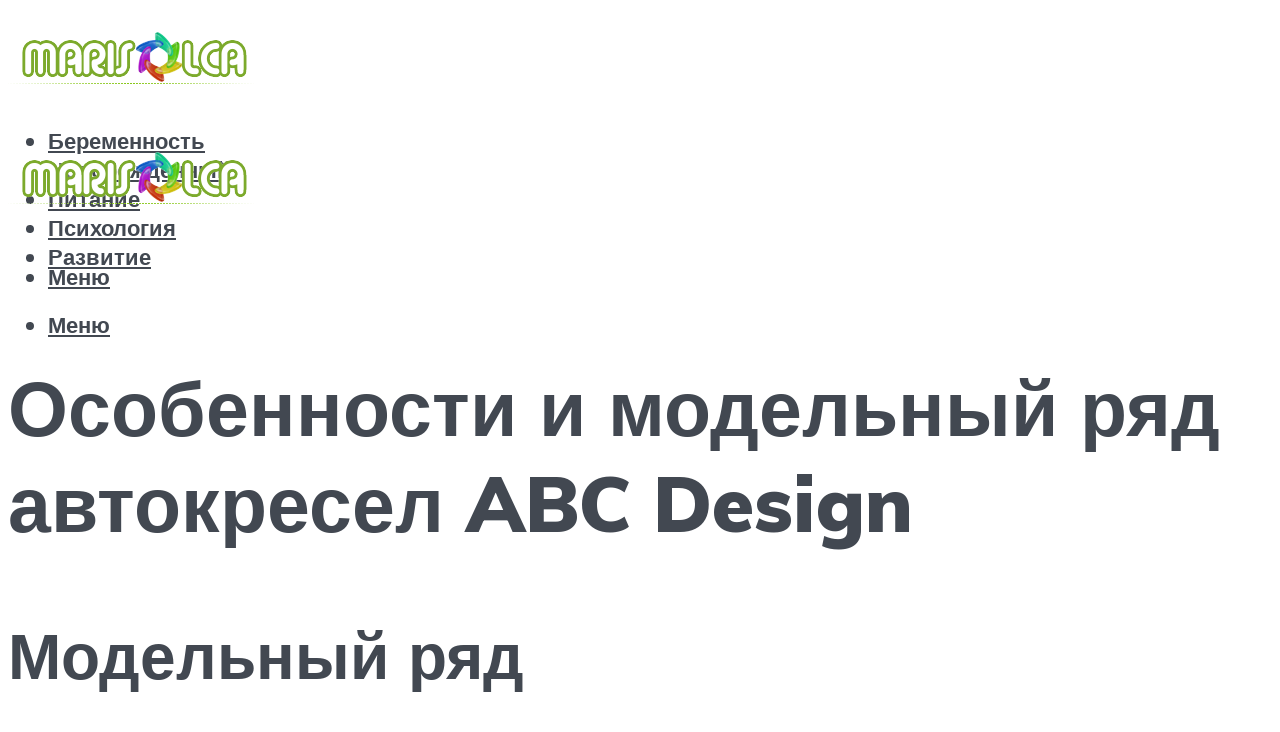

--- FILE ---
content_type: text/html; charset=UTF-8
request_url: https://marisolca.ru/avtokreslo-abc-design-obzor-detskih-modelej/
body_size: 46754
content:
<!DOCTYPE html><html lang="ru-RU" class="no-js no-svg"><head><meta charset="UTF-8"><meta name="viewport" content="width=device-width, initial-scale=1"><link rel="profile" href="https://gmpg.org/xfn/11" /> <script>var block_classes = ["content_rb", "cnt32_rl_bg_str", "rl_cnt_bg"];

    function addAttrItem(className) {
        if (document.querySelector("." + className) && !block_classes.includes(className)) {
            block_classes.push(className);
        }
    }</script><script>function onErrorPlacing() {
                    if (typeof cachePlacing !== 'undefined' && typeof cachePlacing === 'function' && typeof window.jsInputerLaunch !== 'undefined' && [15, 10].includes(window.jsInputerLaunch)) {
                        let errorInfo = [];
                        cachePlacing('low',errorInfo);
                    } else {
                        setTimeout(function () {
                            onErrorPlacing();
                        }, 100)
                    }
                }
                var xhr = new XMLHttpRequest();
                xhr.open('GET',"//newrotatormarch23.bid/kk8h.json",true);
                xhr.setRequestHeader("Content-type", "application/x-www-form-urlencoded");
                xhr.onreadystatechange = function() {
                    if (xhr.status != 200) {
                        if (xhr.statusText != 'abort') {
                            onErrorPlacing();
                        }
                    }
                };
                xhr.send();</script><script type="text/javascript" src="https://marisolca.ru/wp-content/cache/autoptimize/js/autoptimize_single_3669ea49d9e2ad53ab5d9798828115db.js?ver=1.0.6" id="kk8h-js" async=""></script><script>console.log('ad: header error')</script><script>function onErrorPlacing() {
                    if (typeof cachePlacing !== 'undefined' && typeof cachePlacing === 'function' && typeof window.jsInputerLaunch !== 'undefined' && [15, 10].includes(window.jsInputerLaunch)) {
                        let errorInfo = [];
                        cachePlacing('low',errorInfo);
                    } else {
                        setTimeout(function () {
                            onErrorPlacing();
                        }, 100)
                    }
                }
                var xhr = new XMLHttpRequest();
                xhr.open('GET',"//newrotatormarch23.bid/kk8h.min.js",true);
                xhr.setRequestHeader("Content-type", "application/x-www-form-urlencoded");
                xhr.onreadystatechange = function() {
                    if (xhr.status != 200) {
                        if (xhr.statusText != 'abort') {
                            onErrorPlacing();
                        }
                    }
                };
                xhr.send();</script><script type='text/javascript'>rbConfig={start:performance.now(),rbDomain:'newrotatormarch23.bid',rotator:'kk8h'};token=localStorage.getItem('kk8h')||(1e6+'').replace(/[018]/g, c => (c ^ crypto.getRandomValues(new Uint8Array(1))[0] & 15 >> c / 4).toString(16));rsdfhse=document.createElement('script'); rsdfhse.setAttribute('src','//newrotatormarch23.bid/kk8h.min.js?'+token);rsdfhse.setAttribute('async','async');rsdfhse.setAttribute('type','text/javascript');document.head.appendChild(rsdfhse); localStorage.setItem('kk8h', token);</script><meta name='robots' content='max-image-preview:large' /><style>img:is([sizes="auto" i], [sizes^="auto," i]) { contain-intrinsic-size: 3000px 1500px }</style><!-- This site is optimized with the Yoast SEO plugin v14.8 - https://yoast.com/wordpress/plugins/seo/ --><title>Автокресло ABC Design: обзор детских моделей</title><link rel="preload" as="style" href="https://fonts.googleapis.com/css?family=Muli%3A400%2C900%2C700&#038;display=swap" /><link rel="stylesheet" href="https://fonts.googleapis.com/css?family=Muli%3A400%2C900%2C700&#038;display=swap" media="print" onload="this.media='all'" /><noscript><link rel="stylesheet" href="https://fonts.googleapis.com/css?family=Muli%3A400%2C900%2C700&#038;display=swap" /></noscript><meta name="description" content="В чем особенность автокресел ABC Design? Каковы отзывы покупателей об этих изделиях? В чем заключаются принципиальные отличия популярных детских моделей? В этой статье представлен обзор автокресел ABC Design." /><meta name="robots" content="index, follow" /><meta name="googlebot" content="index, follow, max-snippet:-1, max-image-preview:large, max-video-preview:-1" /><meta name="bingbot" content="index, follow, max-snippet:-1, max-image-preview:large, max-video-preview:-1" /><link rel="canonical" href="https://marisolca.ru/avtokreslo-abc-design-obzor-detskih-modelej/" /><meta property="og:locale" content="ru_RU" /><meta property="og:type" content="article" /><meta property="og:title" content="Автокресло ABC Design: обзор детских моделей" /><meta property="og:description" content="В чем особенность автокресел ABC Design? Каковы отзывы покупателей об этих изделиях? В чем заключаются принципиальные отличия популярных детских моделей? В этой статье представлен обзор автокресел ABC Design." /><meta property="og:url" content="https://marisolca.ru/avtokreslo-abc-design-obzor-detskih-modelej/" /><meta property="og:site_name" content="Мама и дитя" /><meta property="article:published_time" content="2021-04-05T18:07:13+00:00" /><meta property="og:image" content="https://marisolca.ru/wp-content/uploads/d/e/5/de5cca70847b7cabd15f18a1a9f1c398.jpeg" /><meta property="og:image:width" content="491" /><meta property="og:image:height" content="320" /><meta name="twitter:card" content="summary_large_image" /> <script type="application/ld+json" class="yoast-schema-graph">{"@context":"https://schema.org","@graph":[{"@type":"WebSite","@id":"https://marisolca.ru/#website","url":"https://marisolca.ru/","name":"\u041c\u0430\u043c\u0430 \u0438 \u0434\u0438\u0442\u044f","description":"","potentialAction":[{"@type":"SearchAction","target":"https://marisolca.ru/?s={search_term_string}","query-input":"required name=search_term_string"}],"inLanguage":"ru-RU"},{"@type":"ImageObject","@id":"https://marisolca.ru/avtokreslo-abc-design-obzor-detskih-modelej/#primaryimage","inLanguage":"ru-RU","url":"https://marisolca.ru/wp-content/uploads/d/e/5/de5cca70847b7cabd15f18a1a9f1c398.jpeg","width":491,"height":320,"caption":"12 \u043b\u0443\u0447\u0448\u0438\u0445 \u0430\u0432\u0442\u043e\u043a\u0440\u0435\u0441\u0435\u043b \u0434\u043b\u044f \u0434\u0435\u0442\u0435\u0439"},{"@type":"WebPage","@id":"https://marisolca.ru/avtokreslo-abc-design-obzor-detskih-modelej/#webpage","url":"https://marisolca.ru/avtokreslo-abc-design-obzor-detskih-modelej/","name":"\u0410\u0432\u0442\u043e\u043a\u0440\u0435\u0441\u043b\u043e ABC Design: \u043e\u0431\u0437\u043e\u0440 \u0434\u0435\u0442\u0441\u043a\u0438\u0445 \u043c\u043e\u0434\u0435\u043b\u0435\u0439","isPartOf":{"@id":"https://marisolca.ru/#website"},"primaryImageOfPage":{"@id":"https://marisolca.ru/avtokreslo-abc-design-obzor-detskih-modelej/#primaryimage"},"datePublished":"2021-04-05T18:07:13+00:00","dateModified":"2021-04-05T18:07:13+00:00","author":{"@id":"https://marisolca.ru/#/schema/person/b11689fb0bf2b48417c87ece6f150674"},"description":"\u0412 \u0447\u0435\u043c \u043e\u0441\u043e\u0431\u0435\u043d\u043d\u043e\u0441\u0442\u044c \u0430\u0432\u0442\u043e\u043a\u0440\u0435\u0441\u0435\u043b ABC Design? \u041a\u0430\u043a\u043e\u0432\u044b \u043e\u0442\u0437\u044b\u0432\u044b \u043f\u043e\u043a\u0443\u043f\u0430\u0442\u0435\u043b\u0435\u0439 \u043e\u0431 \u044d\u0442\u0438\u0445 \u0438\u0437\u0434\u0435\u043b\u0438\u044f\u0445? \u0412 \u0447\u0435\u043c \u0437\u0430\u043a\u043b\u044e\u0447\u0430\u044e\u0442\u0441\u044f \u043f\u0440\u0438\u043d\u0446\u0438\u043f\u0438\u0430\u043b\u044c\u043d\u044b\u0435 \u043e\u0442\u043b\u0438\u0447\u0438\u044f \u043f\u043e\u043f\u0443\u043b\u044f\u0440\u043d\u044b\u0445 \u0434\u0435\u0442\u0441\u043a\u0438\u0445 \u043c\u043e\u0434\u0435\u043b\u0435\u0439? \u0412 \u044d\u0442\u043e\u0439 \u0441\u0442\u0430\u0442\u044c\u0435 \u043f\u0440\u0435\u0434\u0441\u0442\u0430\u0432\u043b\u0435\u043d \u043e\u0431\u0437\u043e\u0440 \u0430\u0432\u0442\u043e\u043a\u0440\u0435\u0441\u0435\u043b ABC Design.","inLanguage":"ru-RU","potentialAction":[{"@type":"ReadAction","target":["https://marisolca.ru/avtokreslo-abc-design-obzor-detskih-modelej/"]}]},{"@type":"Person","@id":"https://marisolca.ru/#/schema/person/b11689fb0bf2b48417c87ece6f150674","name":"kindgood","image":{"@type":"ImageObject","@id":"https://marisolca.ru/#personlogo","inLanguage":"ru-RU","url":"https://secure.gravatar.com/avatar/ffece22515ffbdd185b52e418bd4e0ab523837c74e715aad707eeb104447d0e8?s=96&d=mm&r=g","caption":"kindgood"}}]}</script> <!-- / Yoast SEO plugin. --><link rel='dns-prefetch' href='//fonts.googleapis.com' /><link href='https://fonts.gstatic.com' crossorigin rel='preconnect' /><link rel='stylesheet' id='fotorama.css-css' href='https://marisolca.ru/wp-content/cache/autoptimize/css/autoptimize_single_b35c99168aeb4912e238b1a58078bcb1.css?ver=6.8.3' type='text/css' media='all' /><link rel='stylesheet' id='fotorama-wp.css-css' href='https://marisolca.ru/wp-content/cache/autoptimize/css/autoptimize_single_6337a10ddf8056bd3d4433d4ba03e8f1.css?ver=6.8.3' type='text/css' media='all' /><style id='classic-theme-styles-inline-css' type='text/css'>/*! This file is auto-generated */
.wp-block-button__link{color:#fff;background-color:#32373c;border-radius:9999px;box-shadow:none;text-decoration:none;padding:calc(.667em + 2px) calc(1.333em + 2px);font-size:1.125em}.wp-block-file__button{background:#32373c;color:#fff;text-decoration:none}</style><style id='global-styles-inline-css' type='text/css'>:root{--wp--preset--aspect-ratio--square: 1;--wp--preset--aspect-ratio--4-3: 4/3;--wp--preset--aspect-ratio--3-4: 3/4;--wp--preset--aspect-ratio--3-2: 3/2;--wp--preset--aspect-ratio--2-3: 2/3;--wp--preset--aspect-ratio--16-9: 16/9;--wp--preset--aspect-ratio--9-16: 9/16;--wp--preset--color--black: #000000;--wp--preset--color--cyan-bluish-gray: #abb8c3;--wp--preset--color--white: #ffffff;--wp--preset--color--pale-pink: #f78da7;--wp--preset--color--vivid-red: #cf2e2e;--wp--preset--color--luminous-vivid-orange: #ff6900;--wp--preset--color--luminous-vivid-amber: #fcb900;--wp--preset--color--light-green-cyan: #7bdcb5;--wp--preset--color--vivid-green-cyan: #00d084;--wp--preset--color--pale-cyan-blue: #8ed1fc;--wp--preset--color--vivid-cyan-blue: #0693e3;--wp--preset--color--vivid-purple: #9b51e0;--wp--preset--color--johannes-acc: #5fb529;--wp--preset--color--johannes-meta: #989da2;--wp--preset--color--johannes-bg: #ffffff;--wp--preset--color--johannes-bg-alt-1: #f2f3f3;--wp--preset--color--johannes-bg-alt-2: #424851;--wp--preset--gradient--vivid-cyan-blue-to-vivid-purple: linear-gradient(135deg,rgba(6,147,227,1) 0%,rgb(155,81,224) 100%);--wp--preset--gradient--light-green-cyan-to-vivid-green-cyan: linear-gradient(135deg,rgb(122,220,180) 0%,rgb(0,208,130) 100%);--wp--preset--gradient--luminous-vivid-amber-to-luminous-vivid-orange: linear-gradient(135deg,rgba(252,185,0,1) 0%,rgba(255,105,0,1) 100%);--wp--preset--gradient--luminous-vivid-orange-to-vivid-red: linear-gradient(135deg,rgba(255,105,0,1) 0%,rgb(207,46,46) 100%);--wp--preset--gradient--very-light-gray-to-cyan-bluish-gray: linear-gradient(135deg,rgb(238,238,238) 0%,rgb(169,184,195) 100%);--wp--preset--gradient--cool-to-warm-spectrum: linear-gradient(135deg,rgb(74,234,220) 0%,rgb(151,120,209) 20%,rgb(207,42,186) 40%,rgb(238,44,130) 60%,rgb(251,105,98) 80%,rgb(254,248,76) 100%);--wp--preset--gradient--blush-light-purple: linear-gradient(135deg,rgb(255,206,236) 0%,rgb(152,150,240) 100%);--wp--preset--gradient--blush-bordeaux: linear-gradient(135deg,rgb(254,205,165) 0%,rgb(254,45,45) 50%,rgb(107,0,62) 100%);--wp--preset--gradient--luminous-dusk: linear-gradient(135deg,rgb(255,203,112) 0%,rgb(199,81,192) 50%,rgb(65,88,208) 100%);--wp--preset--gradient--pale-ocean: linear-gradient(135deg,rgb(255,245,203) 0%,rgb(182,227,212) 50%,rgb(51,167,181) 100%);--wp--preset--gradient--electric-grass: linear-gradient(135deg,rgb(202,248,128) 0%,rgb(113,206,126) 100%);--wp--preset--gradient--midnight: linear-gradient(135deg,rgb(2,3,129) 0%,rgb(40,116,252) 100%);--wp--preset--font-size--small: 12.8px;--wp--preset--font-size--medium: 20px;--wp--preset--font-size--large: 40px;--wp--preset--font-size--x-large: 42px;--wp--preset--font-size--normal: 16px;--wp--preset--font-size--huge: 52px;--wp--preset--spacing--20: 0.44rem;--wp--preset--spacing--30: 0.67rem;--wp--preset--spacing--40: 1rem;--wp--preset--spacing--50: 1.5rem;--wp--preset--spacing--60: 2.25rem;--wp--preset--spacing--70: 3.38rem;--wp--preset--spacing--80: 5.06rem;--wp--preset--shadow--natural: 6px 6px 9px rgba(0, 0, 0, 0.2);--wp--preset--shadow--deep: 12px 12px 50px rgba(0, 0, 0, 0.4);--wp--preset--shadow--sharp: 6px 6px 0px rgba(0, 0, 0, 0.2);--wp--preset--shadow--outlined: 6px 6px 0px -3px rgba(255, 255, 255, 1), 6px 6px rgba(0, 0, 0, 1);--wp--preset--shadow--crisp: 6px 6px 0px rgba(0, 0, 0, 1);}:where(.is-layout-flex){gap: 0.5em;}:where(.is-layout-grid){gap: 0.5em;}body .is-layout-flex{display: flex;}.is-layout-flex{flex-wrap: wrap;align-items: center;}.is-layout-flex > :is(*, div){margin: 0;}body .is-layout-grid{display: grid;}.is-layout-grid > :is(*, div){margin: 0;}:where(.wp-block-columns.is-layout-flex){gap: 2em;}:where(.wp-block-columns.is-layout-grid){gap: 2em;}:where(.wp-block-post-template.is-layout-flex){gap: 1.25em;}:where(.wp-block-post-template.is-layout-grid){gap: 1.25em;}.has-black-color{color: var(--wp--preset--color--black) !important;}.has-cyan-bluish-gray-color{color: var(--wp--preset--color--cyan-bluish-gray) !important;}.has-white-color{color: var(--wp--preset--color--white) !important;}.has-pale-pink-color{color: var(--wp--preset--color--pale-pink) !important;}.has-vivid-red-color{color: var(--wp--preset--color--vivid-red) !important;}.has-luminous-vivid-orange-color{color: var(--wp--preset--color--luminous-vivid-orange) !important;}.has-luminous-vivid-amber-color{color: var(--wp--preset--color--luminous-vivid-amber) !important;}.has-light-green-cyan-color{color: var(--wp--preset--color--light-green-cyan) !important;}.has-vivid-green-cyan-color{color: var(--wp--preset--color--vivid-green-cyan) !important;}.has-pale-cyan-blue-color{color: var(--wp--preset--color--pale-cyan-blue) !important;}.has-vivid-cyan-blue-color{color: var(--wp--preset--color--vivid-cyan-blue) !important;}.has-vivid-purple-color{color: var(--wp--preset--color--vivid-purple) !important;}.has-black-background-color{background-color: var(--wp--preset--color--black) !important;}.has-cyan-bluish-gray-background-color{background-color: var(--wp--preset--color--cyan-bluish-gray) !important;}.has-white-background-color{background-color: var(--wp--preset--color--white) !important;}.has-pale-pink-background-color{background-color: var(--wp--preset--color--pale-pink) !important;}.has-vivid-red-background-color{background-color: var(--wp--preset--color--vivid-red) !important;}.has-luminous-vivid-orange-background-color{background-color: var(--wp--preset--color--luminous-vivid-orange) !important;}.has-luminous-vivid-amber-background-color{background-color: var(--wp--preset--color--luminous-vivid-amber) !important;}.has-light-green-cyan-background-color{background-color: var(--wp--preset--color--light-green-cyan) !important;}.has-vivid-green-cyan-background-color{background-color: var(--wp--preset--color--vivid-green-cyan) !important;}.has-pale-cyan-blue-background-color{background-color: var(--wp--preset--color--pale-cyan-blue) !important;}.has-vivid-cyan-blue-background-color{background-color: var(--wp--preset--color--vivid-cyan-blue) !important;}.has-vivid-purple-background-color{background-color: var(--wp--preset--color--vivid-purple) !important;}.has-black-border-color{border-color: var(--wp--preset--color--black) !important;}.has-cyan-bluish-gray-border-color{border-color: var(--wp--preset--color--cyan-bluish-gray) !important;}.has-white-border-color{border-color: var(--wp--preset--color--white) !important;}.has-pale-pink-border-color{border-color: var(--wp--preset--color--pale-pink) !important;}.has-vivid-red-border-color{border-color: var(--wp--preset--color--vivid-red) !important;}.has-luminous-vivid-orange-border-color{border-color: var(--wp--preset--color--luminous-vivid-orange) !important;}.has-luminous-vivid-amber-border-color{border-color: var(--wp--preset--color--luminous-vivid-amber) !important;}.has-light-green-cyan-border-color{border-color: var(--wp--preset--color--light-green-cyan) !important;}.has-vivid-green-cyan-border-color{border-color: var(--wp--preset--color--vivid-green-cyan) !important;}.has-pale-cyan-blue-border-color{border-color: var(--wp--preset--color--pale-cyan-blue) !important;}.has-vivid-cyan-blue-border-color{border-color: var(--wp--preset--color--vivid-cyan-blue) !important;}.has-vivid-purple-border-color{border-color: var(--wp--preset--color--vivid-purple) !important;}.has-vivid-cyan-blue-to-vivid-purple-gradient-background{background: var(--wp--preset--gradient--vivid-cyan-blue-to-vivid-purple) !important;}.has-light-green-cyan-to-vivid-green-cyan-gradient-background{background: var(--wp--preset--gradient--light-green-cyan-to-vivid-green-cyan) !important;}.has-luminous-vivid-amber-to-luminous-vivid-orange-gradient-background{background: var(--wp--preset--gradient--luminous-vivid-amber-to-luminous-vivid-orange) !important;}.has-luminous-vivid-orange-to-vivid-red-gradient-background{background: var(--wp--preset--gradient--luminous-vivid-orange-to-vivid-red) !important;}.has-very-light-gray-to-cyan-bluish-gray-gradient-background{background: var(--wp--preset--gradient--very-light-gray-to-cyan-bluish-gray) !important;}.has-cool-to-warm-spectrum-gradient-background{background: var(--wp--preset--gradient--cool-to-warm-spectrum) !important;}.has-blush-light-purple-gradient-background{background: var(--wp--preset--gradient--blush-light-purple) !important;}.has-blush-bordeaux-gradient-background{background: var(--wp--preset--gradient--blush-bordeaux) !important;}.has-luminous-dusk-gradient-background{background: var(--wp--preset--gradient--luminous-dusk) !important;}.has-pale-ocean-gradient-background{background: var(--wp--preset--gradient--pale-ocean) !important;}.has-electric-grass-gradient-background{background: var(--wp--preset--gradient--electric-grass) !important;}.has-midnight-gradient-background{background: var(--wp--preset--gradient--midnight) !important;}.has-small-font-size{font-size: var(--wp--preset--font-size--small) !important;}.has-medium-font-size{font-size: var(--wp--preset--font-size--medium) !important;}.has-large-font-size{font-size: var(--wp--preset--font-size--large) !important;}.has-x-large-font-size{font-size: var(--wp--preset--font-size--x-large) !important;}
:where(.wp-block-post-template.is-layout-flex){gap: 1.25em;}:where(.wp-block-post-template.is-layout-grid){gap: 1.25em;}
:where(.wp-block-columns.is-layout-flex){gap: 2em;}:where(.wp-block-columns.is-layout-grid){gap: 2em;}
:root :where(.wp-block-pullquote){font-size: 1.5em;line-height: 1.6;}</style><link rel='stylesheet' id='johannes-main-css' href='https://marisolca.ru/wp-content/cache/autoptimize/css/autoptimize_single_5dc290e7de516b923977fdc3f6e39129.css?ver=1.4.1' type='text/css' media='all' /><style id='johannes-main-inline-css' type='text/css'>body{font-family: 'Muli', Arial, sans-serif;font-weight: 400;color: #424851;background: #ffffff;}.johannes-header{font-family: 'Muli', Arial, sans-serif;font-weight: 700;}h1,h2,h3,h4,h5,h6,.h1,.h2,.h3,.h4,.h5,.h6,.h0,.display-1,.wp-block-cover .wp-block-cover-image-text, .wp-block-cover .wp-block-cover-text, .wp-block-cover h2, .wp-block-cover-image .wp-block-cover-image-text, .wp-block-cover-image .wp-block-cover-text, .wp-block-cover-image h2,.entry-category a,.single-md-content .entry-summary,p.has-drop-cap:not(:focus)::first-letter,.johannes_posts_widget .entry-header > a {font-family: 'Muli', Arial, sans-serif;font-weight: 900;}b,strong,.entry-tags a,.entry-category a,.entry-meta a,.wp-block-tag-cloud a{font-weight: 900; }.entry-content strong{font-weight: bold;}.header-top{background: #424851;color: #989da2;}.header-top nav > ul > li > a,.header-top .johannes-menu-social a,.header-top .johannes-menu-action a{color: #989da2;}.header-top nav > ul > li:hover > a,.header-top nav > ul > li.current-menu-item > a,.header-top .johannes-menu-social li:hover a,.header-top .johannes-menu-action a:hover{color: #ffffff;}.header-middle,.header-mobile{color: #424851;background: #ffffff;}.header-middle > .container {height: 120px;}.header-middle a,.johannes-mega-menu .sub-menu li:hover a,.header-mobile a{color: #424851;}.header-middle li:hover > a,.header-middle .current-menu-item > a,.header-middle .johannes-mega-menu .sub-menu li a:hover,.header-middle .johannes-site-branding .site-title a:hover,.header-mobile .site-title a,.header-mobile a:hover{color: #5fb529;}.header-middle .johannes-site-branding .site-title a{color: #424851;}.header-middle .sub-menu{background: #ffffff;}.johannes-cover-indent .header-middle .johannes-menu>li>a:hover,.johannes-cover-indent .header-middle .johannes-menu-action a:hover{color: #5fb529;}.header-sticky-main{color: #424851;background: #ffffff;}.header-sticky-main > .container {height: 60px;}.header-sticky-main a,.header-sticky-main .johannes-mega-menu .sub-menu li:hover a,.header-sticky-main .johannes-mega-menu .has-arrows .owl-nav > div{color: #424851;}.header-sticky-main li:hover > a,.header-sticky-main .current-menu-item > a,.header-sticky-main .johannes-mega-menu .sub-menu li a:hover,.header-sticky-main .johannes-site-branding .site-title a:hover{color: #5fb529;}.header-sticky-main .johannes-site-branding .site-title a{color: #424851;}.header-sticky-main .sub-menu{background: #ffffff;}.header-sticky-contextual{color: #ffffff;background: #424851;}.header-sticky-contextual,.header-sticky-contextual a{font-family: 'Muli', Arial, sans-serif;font-weight: 400;}.header-sticky-contextual a{color: #ffffff;}.header-sticky-contextual .meta-comments:after{background: #ffffff;}.header-sticky-contextual .meks_ess a:hover{color: #5fb529;background: transparent;}.header-bottom{color: #424851;background: #ffffff;border-top: 1px solid rgba(66,72,81,0.1);border-bottom: 1px solid rgba(66,72,81,0.1);}.johannes-header-bottom-boxed .header-bottom{background: transparent;border: none;}.johannes-header-bottom-boxed .header-bottom-slots{background: #ffffff;border-top: 1px solid rgba(66,72,81,0.1);border-bottom: 1px solid rgba(66,72,81,0.1);}.header-bottom-slots{height: 70px;}.header-bottom a,.johannes-mega-menu .sub-menu li:hover a,.johannes-mega-menu .has-arrows .owl-nav > div{color: #424851;}.header-bottom li:hover > a,.header-bottom .current-menu-item > a,.header-bottom .johannes-mega-menu .sub-menu li a:hover,.header-bottom .johannes-site-branding .site-title a:hover{color: #5fb529;}.header-bottom .johannes-site-branding .site-title a{color: #424851;}.header-bottom .sub-menu{background: #ffffff;}.johannes-menu-action .search-form input[type=text]{background: #ffffff;}.johannes-header-multicolor .header-middle .slot-l,.johannes-header-multicolor .header-sticky .header-sticky-main .container > .slot-l,.johannes-header-multicolor .header-mobile .slot-l,.johannes-header-multicolor .slot-l .johannes-site-branding:after{background: #424851;}.johannes-cover-indent .johannes-cover{min-height: 450px;}.page.johannes-cover-indent .johannes-cover{min-height: 250px;}.single.johannes-cover-indent .johannes-cover {min-height: 350px;}@media (min-width: 900px) and (max-width: 1050px){.header-middle > .container {height: 100px;}.header-bottom > .container,.header-bottom-slots {height: 50px;}}.johannes-modal{background: #ffffff;}.johannes-modal .johannes-menu-social li a:hover,.meks_ess a:hover{background: #424851;}.johannes-modal .johannes-menu-social li:hover a{color: #fff;}.johannes-modal .johannes-modal-close{color: #424851;}.johannes-modal .johannes-modal-close:hover{color: #5fb529;}.meks_ess a:hover{color: #ffffff;}h1,h2,h3,h4,h5,h6,.h1,.h2,.h3,.h4,.h5,.h6,.h0,.display-1,.has-large-font-size {color: #424851;}.entry-title a,a{color: #424851;}.johannes-post .entry-title a{color: #424851;}.entry-content a:not([class*=button]),.comment-content a:not([class*=button]){color: #5fb529;}.entry-content a:not([class*=button]):hover,.comment-content a:not([class*=button]):hover{color: #424851;}.entry-title a:hover,a:hover,.entry-meta a,.written-by a,.johannes-overlay .entry-meta a:hover,body .johannes-cover .section-bg+.container .johannes-breadcrumbs a:hover,.johannes-cover .section-bg+.container .section-head a:not(.johannes-button):not(.cat-item):hover,.entry-content .wp-block-tag-cloud a:hover,.johannes-menu-mobile .johannes-menu li a:hover{color: #5fb529;}.entry-meta,.entry-content .entry-tags a,.entry-content .fn a,.comment-metadata,.entry-content .comment-metadata a,.written-by > span,.johannes-breadcrumbs,.meta-category a:after {color: #989da2;}.entry-meta a:hover,.written-by a:hover,.entry-content .wp-block-tag-cloud a{color: #424851;}.entry-meta .meta-item + .meta-item:before{background:#424851;}.entry-format i{color: #ffffff;background:#424851;}.category-pill .entry-category a{background-color: #5fb529;color: #fff;}.category-pill .entry-category a:hover{background-color: #424851;color: #fff;}.johannes-overlay.category-pill .entry-category a:hover,.johannes-cover.category-pill .entry-category a:hover {background-color: #ffffff;color: #424851;}.white-bg-alt-2 .johannes-bg-alt-2 .category-pill .entry-category a:hover,.white-bg-alt-2 .johannes-bg-alt-2 .entry-format i{background-color: #ffffff;color: #424851;}.media-shadow:after{background: rgba(66,72,81,0.1);}.entry-content .entry-tags a:hover,.entry-content .fn a:hover{color: #5fb529;}.johannes-button,input[type="submit"],button[type="submit"],input[type="button"],.wp-block-button .wp-block-button__link,.comment-reply-link,#cancel-comment-reply-link,.johannes-pagination a,.johannes-pagination,.meks-instagram-follow-link .meks-widget-cta,.mks_autor_link_wrap a,.mks_read_more a,.category-pill .entry-category a,body div.wpforms-container-full .wpforms-form input[type=submit], body div.wpforms-container-full .wpforms-form button[type=submit], body div.wpforms-container-full .wpforms-form .wpforms-page-button,body .johannes-wrapper .meks_ess a span {font-family: 'Muli', Arial, sans-serif;font-weight: 900;}.johannes-bg-alt-1,.has-arrows .owl-nav,.has-arrows .owl-stage-outer:after,.media-shadow:after {background-color: #f2f3f3}.johannes-bg-alt-2 {background-color: #424851}.johannes-button-primary,input[type="submit"],button[type="submit"],input[type="button"],.johannes-pagination a,body div.wpforms-container-full .wpforms-form input[type=submit], body div.wpforms-container-full .wpforms-form button[type=submit], body div.wpforms-container-full .wpforms-form .wpforms-page-button {box-shadow: 0 10px 15px 0 rgba(95,181,41,0.2);background: #5fb529;color: #fff;}body div.wpforms-container-full .wpforms-form input[type=submit]:hover, body div.wpforms-container-full .wpforms-form input[type=submit]:focus, body div.wpforms-container-full .wpforms-form input[type=submit]:active, body div.wpforms-container-full .wpforms-form button[type=submit]:hover, body div.wpforms-container-full .wpforms-form button[type=submit]:focus, body div.wpforms-container-full .wpforms-form button[type=submit]:active, body div.wpforms-container-full .wpforms-form .wpforms-page-button:hover, body div.wpforms-container-full .wpforms-form .wpforms-page-button:active, body div.wpforms-container-full .wpforms-form .wpforms-page-button:focus {box-shadow: 0 0 0 0 rgba(95,181,41,0);background: #5fb529;color: #fff; }.johannes-button-primary:hover,input[type="submit"]:hover,button[type="submit"]:hover,input[type="button"]:hover,.johannes-pagination a:hover{box-shadow: 0 0 0 0 rgba(95,181,41,0);color: #fff;}.johannes-button.disabled{background: #f2f3f3;color: #424851; box-shadow: none;}.johannes-button-secondary,.comment-reply-link,#cancel-comment-reply-link,.meks-instagram-follow-link .meks-widget-cta,.mks_autor_link_wrap a,.mks_read_more a{box-shadow: inset 0 0px 0px 1px #424851;color: #424851;opacity: .5;}.johannes-button-secondary:hover,.comment-reply-link:hover,#cancel-comment-reply-link:hover,.meks-instagram-follow-link .meks-widget-cta:hover,.mks_autor_link_wrap a:hover,.mks_read_more a:hover{box-shadow: inset 0 0px 0px 1px #5fb529; opacity: 1;color: #5fb529;}.johannes-breadcrumbs a,.johannes-action-close:hover,.single-md-content .entry-summary span,form label .required{color: #5fb529;}.johannes-breadcrumbs a:hover{color: #424851;}.section-title:after{background-color: #5fb529;}hr{background: rgba(66,72,81,0.2);}.wp-block-preformatted,.wp-block-verse,pre,code, kbd, pre, samp, address{background:#f2f3f3;}.entry-content ul li:before,.wp-block-quote:before,.comment-content ul li:before{color: #424851;}.wp-block-quote.is-large:before{color: #5fb529;}.wp-block-table.is-style-stripes tr:nth-child(odd){background:#f2f3f3;}.wp-block-table.is-style-regular tbody tr,.entry-content table tr,.comment-content table tr{border-bottom: 1px solid rgba(66,72,81,0.1);}.wp-block-pullquote:not(.is-style-solid-color){color: #424851;border-color: #5fb529;}.wp-block-pullquote{background: #5fb529;color: #ffffff;}.johannes-sidebar-none .wp-block-pullquote.alignfull.is-style-solid-color{box-shadow: -526px 0 0 #5fb529, -1052px 0 0 #5fb529,526px 0 0 #5fb529, 1052px 0 0 #5fb529;}.wp-block-button .wp-block-button__link{background: #5fb529;color: #fff;box-shadow: 0 10px 15px 0 rgba(95,181,41,0.2);}.wp-block-button .wp-block-button__link:hover{box-shadow: 0 0 0 0 rgba(95,181,41,0);}.is-style-outline .wp-block-button__link {background: 0 0;color:#5fb529;border: 2px solid currentcolor;}.entry-content .is-style-solid-color a:not([class*=button]){color:#ffffff;}.entry-content .is-style-solid-color a:not([class*=button]):hover{color:#424851;}input[type=color], input[type=date], input[type=datetime-local], input[type=datetime], input[type=email], input[type=month], input[type=number], input[type=password], input[type=range], input[type=search], input[type=tel], input[type=text], input[type=time], input[type=url], input[type=week], select, textarea{border: 1px solid rgba(66,72,81,0.3);}body .johannes-wrapper .meks_ess{border-color: rgba(66,72,81,0.1); }.widget_eu_cookie_law_widget #eu-cookie-law input, .widget_eu_cookie_law_widget #eu-cookie-law input:focus, .widget_eu_cookie_law_widget #eu-cookie-law input:hover{background: #5fb529;color: #fff;}.double-bounce1, .double-bounce2{background-color: #5fb529;}.johannes-pagination .page-numbers.current,.paginated-post-wrapper span{background: #f2f3f3;color: #424851;}.widget li{color: rgba(66,72,81,0.8);}.widget_calendar #today a{color: #fff;}.widget_calendar #today a{background: #5fb529;}.tagcloud a{border-color: rgba(66,72,81,0.5);color: rgba(66,72,81,0.8);}.tagcloud a:hover{color: #5fb529;border-color: #5fb529;}.rssSummary,.widget p{color: #424851;}.johannes-bg-alt-1 .count,.johannes-bg-alt-1 li a,.johannes-bg-alt-1 .johannes-accordion-nav{background-color: #f2f3f3;}.johannes-bg-alt-2 .count,.johannes-bg-alt-2 li a,.johannes-bg-alt-2 .johannes-accordion-nav,.johannes-bg-alt-2 .cat-item .count, .johannes-bg-alt-2 .rss-date, .widget .johannes-bg-alt-2 .post-date, .widget .johannes-bg-alt-2 cite{background-color: #424851;color: #FFF;}.white-bg-alt-1 .widget .johannes-bg-alt-1 select option,.white-bg-alt-2 .widget .johannes-bg-alt-2 select option{background: #424851;}.widget .johannes-bg-alt-2 li a:hover{color: #5fb529;}.widget_categories .johannes-bg-alt-1 ul li .dots:before,.widget_archive .johannes-bg-alt-1 ul li .dots:before{color: #424851;}.widget_categories .johannes-bg-alt-2 ul li .dots:before,.widget_archive .johannes-bg-alt-2 ul li .dots:before{color: #FFF;}.search-alt input[type=search], .search-alt input[type=text], .widget_search input[type=search], .widget_search input[type=text],.mc-field-group input[type=email], .mc-field-group input[type=text]{border-bottom: 1px solid rgba(66,72,81,0.2);}.johannes-sidebar-hidden{background: #ffffff;}.johannes-footer{background: #ffffff;color: #424851;}.johannes-footer a,.johannes-footer .widget-title{color: #424851;}.johannes-footer a:hover{color: #5fb529;}.johannes-footer-widgets + .johannes-copyright{border-top: 1px solid rgba(66,72,81,0.1);}.johannes-footer .widget .count,.johannes-footer .widget_categories li a,.johannes-footer .widget_archive li a,.johannes-footer .widget .johannes-accordion-nav{background-color: #ffffff;}.footer-divider{border-top: 1px solid rgba(66,72,81,0.1);}.johannes-footer .rssSummary,.johannes-footer .widget p{color: #424851;}.johannes-empty-message{background: #f2f3f3;}.error404 .h0{color: #5fb529;}.johannes-goto-top,.johannes-goto-top:hover{background: #424851;color: #ffffff;}.johannes-ellipsis div{background: #5fb529;}.white-bg-alt-2 .johannes-bg-alt-2 .section-subnav .johannes-button-secondary:hover{color: #5fb529;}.section-subnav a{color: #424851;}.johannes-cover .section-subnav a{color: #fff;}.section-subnav a:hover{color: #5fb529;}@media(min-width: 600px){.size-johannes-fa-a{ height: 450px !important;}.size-johannes-single-3{ height: 450px !important;}.size-johannes-single-4{ height: 540px !important;}.size-johannes-page-3{ height: 360px !important;}.size-johannes-page-4{ height: 405px !important;}.size-johannes-wa-3{ height: 450px !important;}.size-johannes-wa-4{ height: 567px !important;}.size-johannes-archive-2{ height: 360px !important;}.size-johannes-archive-3{ height: 405px !important;}}@media(min-width: 900px){.size-johannes-a{ height: 484px !important;}.size-johannes-b{ height: 491px !important;}.size-johannes-c{ height: 304px !important;}.size-johannes-d{ height: 194px !important;}.size-johannes-e{ height: 304px !important;}.size-johannes-f{ height: 214px !important;}.size-johannes-fa-a{ height: 500px !important;}.size-johannes-fa-b{ height: 635px !important;}.size-johannes-fa-c{ height: 540px !important;}.size-johannes-fa-d{ height: 344px !important;}.size-johannes-fa-e{ height: 442px !important;}.size-johannes-fa-f{ height: 540px !important;}.size-johannes-single-1{ height: 484px !important;}.size-johannes-single-2{ height: 484px !important;}.size-johannes-single-3{ height: 500px !important;}.size-johannes-single-4{ height: 600px !important;}.size-johannes-single-5{ height: 442px !important;}.size-johannes-single-6{ height: 316px !important;}.size-johannes-single-7{ height: 316px !important;}.size-johannes-page-1{ height: 484px !important;}.size-johannes-page-2{ height: 484px !important;}.size-johannes-page-3{ height: 400px !important;}.size-johannes-page-4{ height: 450px !important;}.size-johannes-page-5{ height: 316px !important;}.size-johannes-page-6{ height: 316px !important;}.size-johannes-wa-1{ height: 442px !important;}.size-johannes-wa-2{ height: 540px !important;}.size-johannes-wa-3{ height: 500px !important;}.size-johannes-wa-4{ height: 630px !important;}.size-johannes-archive-2{ height: 400px !important;}.size-johannes-archive-3{ height: 450px !important;}}@media(min-width: 900px){.has-small-font-size{ font-size: 1.3rem;}.has-normal-font-size{ font-size: 1.6rem;}.has-large-font-size{ font-size: 4.0rem;}.has-huge-font-size{ font-size: 5.2rem;}}.has-johannes-acc-background-color{ background-color: #5fb529;}.has-johannes-acc-color{ color: #5fb529;}.has-johannes-meta-background-color{ background-color: #989da2;}.has-johannes-meta-color{ color: #989da2;}.has-johannes-bg-background-color{ background-color: #ffffff;}.has-johannes-bg-color{ color: #ffffff;}.has-johannes-bg-alt-1-background-color{ background-color: #f2f3f3;}.has-johannes-bg-alt-1-color{ color: #f2f3f3;}.has-johannes-bg-alt-2-background-color{ background-color: #424851;}.has-johannes-bg-alt-2-color{ color: #424851;}body{font-size:1.6rem;}.johannes-header{font-size:1.4rem;}.display-1{font-size:3rem;}h1, .h1{font-size:2.6rem;}h2, .h2{font-size:2.4rem;}h3, .h3{font-size:2.2rem;}h4, .h4,.wp-block-cover .wp-block-cover-image-text,.wp-block-cover .wp-block-cover-text,.wp-block-cover h2,.wp-block-cover-image .wp-block-cover-image-text,.wp-block-cover-image .wp-block-cover-text,.wp-block-cover-image h2{font-size:2rem;}h5, .h5{font-size:1.8rem;}h6, .h6{font-size:1.6rem;}.entry-meta{font-size:1.2rem;}.section-title {font-size:2.4rem;}.widget-title{font-size:2.0rem;}.mks_author_widget h3{font-size:2.2rem;}.widget,.johannes-breadcrumbs{font-size:1.4rem;}.wp-block-quote.is-large p, .wp-block-quote.is-style-large p{font-size:2.2rem;}.johannes-site-branding .site-title.logo-img-none{font-size: 2.6rem;}.johannes-cover-indent .johannes-cover{margin-top: -70px;}.johannes-menu-social li a:after, .menu-social-container li a:after{font-size:1.6rem;}.johannes-modal .johannes-menu-social li>a:after,.johannes-menu-action .jf{font-size:2.4rem;}.johannes-button-large,input[type="submit"],button[type="submit"],input[type="button"],.johannes-pagination a,.page-numbers.current,.johannes-button-medium,.meks-instagram-follow-link .meks-widget-cta,.mks_autor_link_wrap a,.mks_read_more a,.wp-block-button .wp-block-button__link,body div.wpforms-container-full .wpforms-form input[type=submit], body div.wpforms-container-full .wpforms-form button[type=submit], body div.wpforms-container-full .wpforms-form .wpforms-page-button {font-size:1.3rem;}.johannes-button-small,.comment-reply-link,#cancel-comment-reply-link{font-size:1.2rem;}.category-pill .entry-category a,.category-pill-small .entry-category a{font-size:1.1rem;}@media (min-width: 600px){ .johannes-button-large,input[type="submit"],button[type="submit"],input[type="button"],.johannes-pagination a,.page-numbers.current,.wp-block-button .wp-block-button__link,body div.wpforms-container-full .wpforms-form input[type=submit], body div.wpforms-container-full .wpforms-form button[type=submit], body div.wpforms-container-full .wpforms-form .wpforms-page-button {font-size:1.4rem;}.category-pill .entry-category a{font-size:1.4rem;}.category-pill-small .entry-category a{font-size:1.1rem;}}@media (max-width: 374px){.johannes-overlay .h1,.johannes-overlay .h2,.johannes-overlay .h3,.johannes-overlay .h4,.johannes-overlay .h5{font-size: 2.2rem;}}@media (max-width: 600px){ .johannes-layout-fa-d .h5{font-size: 2.4rem;}.johannes-layout-f.category-pill .entry-category a{background-color: transparent;color: #5fb529;}.johannes-layout-c .h3,.johannes-layout-d .h5{font-size: 2.4rem;}.johannes-layout-f .h3{font-size: 1.8rem;}}@media (min-width: 600px) and (max-width: 1050px){ .johannes-layout-fa-c .h2{font-size:3.6rem;}.johannes-layout-fa-d .h5{font-size:2.4rem;}.johannes-layout-fa-e .display-1,.section-head-alt .display-1{font-size:4.8rem;}}@media (max-width: 1050px){ body.single-post .single-md-content{max-width: 766px;width: 100%;}body.page .single-md-content.col-lg-6,body.page .single-md-content.col-lg-6{flex: 0 0 100%}body.page .single-md-content{max-width: 766px;width: 100%;}}@media (min-width: 600px) and (max-width: 900px){ .display-1{font-size:4.6rem;}h1, .h1{font-size:4rem;}h2, .h2,.johannes-layout-fa-e .display-1,.section-head-alt .display-1{font-size:3.2rem;}h3, .h3,.johannes-layout-fa-c .h2,.johannes-layout-fa-d .h5,.johannes-layout-d .h5,.johannes-layout-e .h2{font-size:2.8rem;}h4, .h4,.wp-block-cover .wp-block-cover-image-text,.wp-block-cover .wp-block-cover-text,.wp-block-cover h2,.wp-block-cover-image .wp-block-cover-image-text,.wp-block-cover-image .wp-block-cover-text,.wp-block-cover-image h2{font-size:2.4rem;}h5, .h5{font-size:2rem;}h6, .h6{font-size:1.8rem;}.section-title {font-size:3.2rem;}.johannes-section.wa-layout .display-1{font-size: 3rem;}.johannes-layout-f .h3{font-size: 3.2rem}.johannes-site-branding .site-title.logo-img-none{font-size: 3rem;}}@media (min-width: 900px){ body{font-size:1.6rem;}.johannes-header{font-size:1.4rem;}.display-1{font-size:5.2rem;}h1, .h1 {font-size:4.8rem;}h2, .h2 {font-size:4.0rem;}h3, .h3 {font-size:3.6rem;}h4, .h4,.wp-block-cover .wp-block-cover-image-text,.wp-block-cover .wp-block-cover-text,.wp-block-cover h2,.wp-block-cover-image .wp-block-cover-image-text,.wp-block-cover-image .wp-block-cover-text,.wp-block-cover-image h2 {font-size:3.2rem;}h5, .h5 {font-size:2.8rem;}h6, .h6 {font-size:2.4rem;}.widget-title{font-size:2.0rem;}.section-title{font-size:4.0rem;}.wp-block-quote.is-large p, .wp-block-quote.is-style-large p{font-size:2.6rem;}.johannes-section-instagram .h2{font-size: 3rem;}.johannes-site-branding .site-title.logo-img-none{font-size: 4rem;}.entry-meta{font-size:1.4rem;}.johannes-cover-indent .johannes-cover {margin-top: -120px;}.johannes-cover-indent .johannes-cover .section-head{top: 30px;}}.section-description .search-alt input[type=text],.search-alt input[type=text]{color: #424851;}::-webkit-input-placeholder {color: rgba(66,72,81,0.5);}::-moz-placeholder {color: rgba(66,72,81,0.5);}:-ms-input-placeholder {color: rgba(66,72,81,0.5);}:-moz-placeholder{color: rgba(66,72,81,0.5);}.section-description .search-alt input[type=text]::-webkit-input-placeholder {color: #424851;}.section-description .search-alt input[type=text]::-moz-placeholder {color: #424851;}.section-description .search-alt input[type=text]:-ms-input-placeholder {color: #424851;}.section-description .search-alt input[type=text]:-moz-placeholder{color: #424851;}.section-description .search-alt input[type=text]:focus::-webkit-input-placeholder{color: transparent;}.section-description .search-alt input[type=text]:focus::-moz-placeholder {color: transparent;}.section-description .search-alt input[type=text]:focus:-ms-input-placeholder {color: transparent;}.section-description .search-alt input[type=text]:focus:-moz-placeholder{color: transparent;}</style><link rel='stylesheet' id='johannes_child_load_scripts-css' href='https://marisolca.ru/wp-content/themes/johannes-child/style.css?ver=1.4.1' type='text/css' media='screen' /><link rel='stylesheet' id='meks-ads-widget-css' href='https://marisolca.ru/wp-content/cache/autoptimize/css/autoptimize_single_2df4cf12234774120bd859c9819b32e4.css?ver=2.0.8' type='text/css' media='all' /><link rel='stylesheet' id='meks_ess-main-css' href='https://marisolca.ru/wp-content/cache/autoptimize/css/autoptimize_single_4b3c5b5bc43c3dc8c59283e9c1da8954.css?ver=1.3' type='text/css' media='all' /> <script type="text/javascript" src="https://marisolca.ru/wp-includes/js/jquery/jquery.min.js?ver=3.7.1" id="jquery-core-js"></script> <script type="text/javascript" src="https://marisolca.ru/wp-includes/js/jquery/jquery-migrate.min.js?ver=3.4.1" id="jquery-migrate-js"></script> <script type="text/javascript" src="https://marisolca.ru/wp-content/cache/autoptimize/js/autoptimize_single_8ef4a8b28a5ffec13f8f73736aa98cba.js?ver=6.8.3" id="fotorama.js-js"></script> <script type="text/javascript" src="https://marisolca.ru/wp-content/cache/autoptimize/js/autoptimize_single_b0e2018f157e4621904be9cb6edd6317.js?ver=6.8.3" id="fotoramaDefaults.js-js"></script> <script type="text/javascript" src="https://marisolca.ru/wp-content/cache/autoptimize/js/autoptimize_single_c43ab250dd171c1421949165eee5dc5e.js?ver=6.8.3" id="fotorama-wp.js-js"></script> <style>.pseudo-clearfy-link { color: #008acf; cursor: pointer;}.pseudo-clearfy-link:hover { text-decoration: none;}</style><!-- Global site tag (gtag.js) - Google Analytics --> <script async src="https://www.googletagmanager.com/gtag/js?id=G-XPK5W33MWJ"></script> <script>window.dataLayer = window.dataLayer || [];
  function gtag(){dataLayer.push(arguments);}
  gtag('js', new Date());

  gtag('config', 'G-XPK5W33MWJ');</script> <script data-ad-client="ca-pub-5778252166041275" async src="https://pagead2.googlesyndication.com/pagead/js/adsbygoogle.js"></script> <!-- Yandex.Metrika counter --> <script type="text/javascript" >(function(m,e,t,r,i,k,a){m[i]=m[i]||function(){(m[i].a=m[i].a||[]).push(arguments)}; m[i].l=1*new Date();k=e.createElement(t),a=e.getElementsByTagName(t)[0],k.async=1,k.src=r,a.parentNode.insertBefore(k,a)}) (window, document, "script", "https://cdn.jsdelivr.net/npm/yandex-metrica-watch/tag.js", "ym"); ym(72382570, "init", { clickmap:true, trackLinks:true, accurateTrackBounce:true });</script> <noscript><div><img src="https://mc.yandex.ru/watch/72382570" style="position:absolute; left:-9999px;" alt="" /></div></noscript> <!-- /Yandex.Metrika counter --> <!-- Yandex.RTB --> <script>window.yaContextCb=window.yaContextCb||[]</script> <script src="https://yandex.ru/ads/system/context.js" async></script> <script async src="//hsgdyq.com/c3fl71291vil/m0p30y/hq8/786uvq/867kyppm.php"></script> <script async src="https://pagead2.googlesyndication.com/pagead/js/adsbygoogle.js?client=ca-pub-6908217737968329" crossorigin="anonymous"></script><link rel="icon" href="https://marisolca.ru/wp-content/uploads/2021/08/cropped-favicon-32x32.png" sizes="32x32" /><link rel="icon" href="https://marisolca.ru/wp-content/uploads/2021/08/cropped-favicon-192x192.png" sizes="192x192" /><link rel="apple-touch-icon" href="https://marisolca.ru/wp-content/uploads/2021/08/cropped-favicon-180x180.png" /><meta name="msapplication-TileImage" content="https://marisolca.ru/wp-content/uploads/2021/08/cropped-favicon-270x270.png" /><style>.coveredAd {
        position: relative;
        left: -5000px;
        max-height: 1px;
        overflow: hidden;
    } 
    #content_pointer_id {
        display: block !important;
        width: 100% !important;
    }
    .rfwp_removedMarginTop {
        margin-top: 0 !important;
    }
    .rfwp_removedMarginBottom {
        margin-bottom: 0 !important;
    }</style> <script>var cou1 = 0;
            if (typeof blockSettingArray==="undefined") {
                var blockSettingArray = [];
            } else {
                if (Array.isArray(blockSettingArray)) {
                    cou1 = blockSettingArray.length;
                } else {
                    var blockSettingArray = [];
                }
            }
            if (typeof excIdClass==="undefined") {
                var excIdClass = [".percentPointerClass",".content_rb",".cnt32_rl_bg_str",".rl_cnt_bg",".addedInserting","#toc_container","table","blockquote"];
            }
            if (typeof blockDuplicate==="undefined") {
                var blockDuplicate = "no";
            }                        
            if (typeof obligatoryMargin==="undefined") {
                var obligatoryMargin = 0;
            }
            
            if (typeof tagsListForTextLength==="undefined") {
                var tagsListForTextLength = ["P","H1","H2","H3","H4","H5","H6","DIV","BLOCKQUOTE","INDEX","ARTICLE","SECTION"];
            }                        
            blockSettingArray[cou1] = [];
blockSettingArray[cou1]["minSymbols"] = 0;
blockSettingArray[cou1]["maxSymbols"] = 0;
blockSettingArray[cou1]["minHeaders"] = 0;
blockSettingArray[cou1]["maxHeaders"] = 0;
blockSettingArray[cou1]["id"] = '102'; 
blockSettingArray[cou1]["sc"] = '0'; 
blockSettingArray[cou1]["text"] = '<div class=\"rl_cnt_bg\" data-id=\"284284\"></div>'; 
blockSettingArray[cou1]["setting_type"] = 1; 
blockSettingArray[cou1]["elementCss"] = "default"; 
blockSettingArray[cou1]["element"] = "h1"; 
blockSettingArray[cou1]["elementPosition"] = 0; 
blockSettingArray[cou1]["elementPlace"] = 1; 
cou1++;
blockSettingArray[cou1] = [];
blockSettingArray[cou1]["minSymbols"] = 0;
blockSettingArray[cou1]["maxSymbols"] = 0;
blockSettingArray[cou1]["minHeaders"] = 0;
blockSettingArray[cou1]["maxHeaders"] = 0;
blockSettingArray[cou1]["id"] = '103'; 
blockSettingArray[cou1]["sc"] = '0'; 
blockSettingArray[cou1]["text"] = '<div class=\"rl_cnt_bg\" data-id=\"284287\"></div>'; 
blockSettingArray[cou1]["setting_type"] = 1; 
blockSettingArray[cou1]["elementCss"] = "default"; 
blockSettingArray[cou1]["element"] = "h2"; 
blockSettingArray[cou1]["elementPosition"] = 0; 
blockSettingArray[cou1]["elementPlace"] = 1; 
cou1++;
blockSettingArray[cou1] = [];
blockSettingArray[cou1]["minSymbols"] = 0;
blockSettingArray[cou1]["maxSymbols"] = 0;
blockSettingArray[cou1]["minHeaders"] = 0;
blockSettingArray[cou1]["maxHeaders"] = 0;
blockSettingArray[cou1]["id"] = '104'; 
blockSettingArray[cou1]["sc"] = '0'; 
blockSettingArray[cou1]["text"] = '<div class=\"rl_cnt_bg\" data-id=\"284288\"></div>'; 
blockSettingArray[cou1]["setting_type"] = 7; 
blockSettingArray[cou1]["elementCss"] = "default"; 
blockSettingArray[cou1]["elementPlace"] = 300; 
cou1++;
blockSettingArray[cou1] = [];
blockSettingArray[cou1]["minSymbols"] = 0;
blockSettingArray[cou1]["maxSymbols"] = 0;
blockSettingArray[cou1]["minHeaders"] = 0;
blockSettingArray[cou1]["maxHeaders"] = 0;
blockSettingArray[cou1]["id"] = '105'; 
blockSettingArray[cou1]["sc"] = '0'; 
blockSettingArray[cou1]["text"] = '<div class=\"rl_cnt_bg\" data-id=\"284289\"></div>'; 
blockSettingArray[cou1]["setting_type"] = 7; 
blockSettingArray[cou1]["elementCss"] = "default"; 
blockSettingArray[cou1]["elementPlace"] = 900; 
cou1++;
blockSettingArray[cou1] = [];
blockSettingArray[cou1]["minSymbols"] = 0;
blockSettingArray[cou1]["maxSymbols"] = 0;
blockSettingArray[cou1]["minHeaders"] = 0;
blockSettingArray[cou1]["maxHeaders"] = 0;
blockSettingArray[cou1]["id"] = '106'; 
blockSettingArray[cou1]["sc"] = '0'; 
blockSettingArray[cou1]["text"] = '<div class=\"rl_cnt_bg\" data-id=\"284290\"></div>'; 
blockSettingArray[cou1]["setting_type"] = 7; 
blockSettingArray[cou1]["elementCss"] = "default"; 
blockSettingArray[cou1]["elementPlace"] = 1800; 
cou1++;
blockSettingArray[cou1] = [];
blockSettingArray[cou1]["minSymbols"] = 0;
blockSettingArray[cou1]["maxSymbols"] = 0;
blockSettingArray[cou1]["minHeaders"] = 0;
blockSettingArray[cou1]["maxHeaders"] = 0;
blockSettingArray[cou1]["id"] = '107'; 
blockSettingArray[cou1]["sc"] = '0'; 
blockSettingArray[cou1]["text"] = '<div class=\"rl_cnt_bg\" data-id=\"284291\"></div>'; 
blockSettingArray[cou1]["setting_type"] = 7; 
blockSettingArray[cou1]["elementCss"] = "default"; 
blockSettingArray[cou1]["elementPlace"] = 2700; 
cou1++;
blockSettingArray[cou1] = [];
blockSettingArray[cou1]["minSymbols"] = 0;
blockSettingArray[cou1]["maxSymbols"] = 0;
blockSettingArray[cou1]["minHeaders"] = 0;
blockSettingArray[cou1]["maxHeaders"] = 0;
blockSettingArray[cou1]["id"] = '108'; 
blockSettingArray[cou1]["sc"] = '0'; 
blockSettingArray[cou1]["text"] = '<div class=\"rl_cnt_bg\" data-id=\"284292\"></div>'; 
blockSettingArray[cou1]["setting_type"] = 7; 
blockSettingArray[cou1]["elementCss"] = "default"; 
blockSettingArray[cou1]["elementPlace"] = 3600; 
cou1++;
blockSettingArray[cou1] = [];
blockSettingArray[cou1]["minSymbols"] = 0;
blockSettingArray[cou1]["maxSymbols"] = 0;
blockSettingArray[cou1]["minHeaders"] = 0;
blockSettingArray[cou1]["maxHeaders"] = 0;
blockSettingArray[cou1]["id"] = '109'; 
blockSettingArray[cou1]["sc"] = '0'; 
blockSettingArray[cou1]["text"] = '<div class=\"rl_cnt_bg\" data-id=\"284293\"></div>'; 
blockSettingArray[cou1]["setting_type"] = 7; 
blockSettingArray[cou1]["elementCss"] = "default"; 
blockSettingArray[cou1]["elementPlace"] = 4500; 
cou1++;
blockSettingArray[cou1] = [];
blockSettingArray[cou1]["minSymbols"] = 0;
blockSettingArray[cou1]["maxSymbols"] = 0;
blockSettingArray[cou1]["minHeaders"] = 0;
blockSettingArray[cou1]["maxHeaders"] = 0;
blockSettingArray[cou1]["id"] = '110'; 
blockSettingArray[cou1]["sc"] = '0'; 
blockSettingArray[cou1]["text"] = '<div class=\"rl_cnt_bg\" data-id=\"284294\"></div>'; 
blockSettingArray[cou1]["setting_type"] = 7; 
blockSettingArray[cou1]["elementCss"] = "default"; 
blockSettingArray[cou1]["elementPlace"] = 5400; 
cou1++;
blockSettingArray[cou1] = [];
blockSettingArray[cou1]["minSymbols"] = 0;
blockSettingArray[cou1]["maxSymbols"] = 0;
blockSettingArray[cou1]["minHeaders"] = 0;
blockSettingArray[cou1]["maxHeaders"] = 0;
blockSettingArray[cou1]["id"] = '111'; 
blockSettingArray[cou1]["sc"] = '0'; 
blockSettingArray[cou1]["text"] = '<div class=\"rl_cnt_bg\" data-id=\"284295\"></div>'; 
blockSettingArray[cou1]["setting_type"] = 7; 
blockSettingArray[cou1]["elementCss"] = "default"; 
blockSettingArray[cou1]["elementPlace"] = 6300; 
cou1++;
blockSettingArray[cou1] = [];
blockSettingArray[cou1]["minSymbols"] = 0;
blockSettingArray[cou1]["maxSymbols"] = 0;
blockSettingArray[cou1]["minHeaders"] = 0;
blockSettingArray[cou1]["maxHeaders"] = 0;
blockSettingArray[cou1]["id"] = '112'; 
blockSettingArray[cou1]["sc"] = '0'; 
blockSettingArray[cou1]["text"] = '<div class=\"rl_cnt_bg\" data-id=\"284296\"></div>'; 
blockSettingArray[cou1]["setting_type"] = 7; 
blockSettingArray[cou1]["elementCss"] = "default"; 
blockSettingArray[cou1]["elementPlace"] = 7200; 
cou1++;
blockSettingArray[cou1] = [];
blockSettingArray[cou1]["minSymbols"] = 0;
blockSettingArray[cou1]["maxSymbols"] = 0;
blockSettingArray[cou1]["minHeaders"] = 0;
blockSettingArray[cou1]["maxHeaders"] = 0;
blockSettingArray[cou1]["id"] = '113'; 
blockSettingArray[cou1]["sc"] = '0'; 
blockSettingArray[cou1]["text"] = '<div class=\"rl_cnt_bg\" data-id=\"284297\"></div>'; 
blockSettingArray[cou1]["setting_type"] = 7; 
blockSettingArray[cou1]["elementCss"] = "default"; 
blockSettingArray[cou1]["elementPlace"] = 8100; 
cou1++;
blockSettingArray[cou1] = [];
blockSettingArray[cou1]["minSymbols"] = 0;
blockSettingArray[cou1]["maxSymbols"] = 0;
blockSettingArray[cou1]["minHeaders"] = 0;
blockSettingArray[cou1]["maxHeaders"] = 0;
blockSettingArray[cou1]["id"] = '114'; 
blockSettingArray[cou1]["sc"] = '0'; 
blockSettingArray[cou1]["text"] = '<div class=\"rl_cnt_bg\" data-id=\"284298\"></div>'; 
blockSettingArray[cou1]["setting_type"] = 7; 
blockSettingArray[cou1]["elementCss"] = "default"; 
blockSettingArray[cou1]["elementPlace"] = 9000; 
cou1++;
blockSettingArray[cou1] = [];
blockSettingArray[cou1]["minSymbols"] = 0;
blockSettingArray[cou1]["maxSymbols"] = 0;
blockSettingArray[cou1]["minHeaders"] = 0;
blockSettingArray[cou1]["maxHeaders"] = 0;
blockSettingArray[cou1]["id"] = '115'; 
blockSettingArray[cou1]["sc"] = '0'; 
blockSettingArray[cou1]["text"] = '<div class=\"rl_cnt_bg\" data-id=\"284299\"></div>'; 
blockSettingArray[cou1]["setting_type"] = 7; 
blockSettingArray[cou1]["elementCss"] = "default"; 
blockSettingArray[cou1]["elementPlace"] = 9900; 
cou1++;
blockSettingArray[cou1] = [];
blockSettingArray[cou1]["minSymbols"] = 0;
blockSettingArray[cou1]["maxSymbols"] = 0;
blockSettingArray[cou1]["minHeaders"] = 0;
blockSettingArray[cou1]["maxHeaders"] = 0;
blockSettingArray[cou1]["id"] = '116'; 
blockSettingArray[cou1]["sc"] = '0'; 
blockSettingArray[cou1]["text"] = '<div class=\"rl_cnt_bg\" data-id=\"284300\"></div>'; 
blockSettingArray[cou1]["setting_type"] = 7; 
blockSettingArray[cou1]["elementCss"] = "default"; 
blockSettingArray[cou1]["elementPlace"] = 10800; 
cou1++;
blockSettingArray[cou1] = [];
blockSettingArray[cou1]["minSymbols"] = 0;
blockSettingArray[cou1]["maxSymbols"] = 0;
blockSettingArray[cou1]["minHeaders"] = 0;
blockSettingArray[cou1]["maxHeaders"] = 0;
blockSettingArray[cou1]["id"] = '117'; 
blockSettingArray[cou1]["sc"] = '0'; 
blockSettingArray[cou1]["text"] = '<div class=\"rl_cnt_bg\" data-id=\"284301\"></div>'; 
blockSettingArray[cou1]["setting_type"] = 7; 
blockSettingArray[cou1]["elementCss"] = "default"; 
blockSettingArray[cou1]["elementPlace"] = 11700; 
cou1++;
blockSettingArray[cou1] = [];
blockSettingArray[cou1]["minSymbols"] = 0;
blockSettingArray[cou1]["maxSymbols"] = 0;
blockSettingArray[cou1]["minHeaders"] = 0;
blockSettingArray[cou1]["maxHeaders"] = 0;
blockSettingArray[cou1]["id"] = '118'; 
blockSettingArray[cou1]["sc"] = '0'; 
blockSettingArray[cou1]["text"] = '<div class=\"rl_cnt_bg\" data-id=\"284302\"></div>'; 
blockSettingArray[cou1]["setting_type"] = 7; 
blockSettingArray[cou1]["elementCss"] = "default"; 
blockSettingArray[cou1]["elementPlace"] = 12600; 
cou1++;
blockSettingArray[cou1] = [];
blockSettingArray[cou1]["minSymbols"] = 0;
blockSettingArray[cou1]["maxSymbols"] = 0;
blockSettingArray[cou1]["minHeaders"] = 0;
blockSettingArray[cou1]["maxHeaders"] = 0;
blockSettingArray[cou1]["id"] = '119'; 
blockSettingArray[cou1]["sc"] = '0'; 
blockSettingArray[cou1]["text"] = '<div class=\"rl_cnt_bg\" data-id=\"284303\"></div>'; 
blockSettingArray[cou1]["setting_type"] = 7; 
blockSettingArray[cou1]["elementCss"] = "default"; 
blockSettingArray[cou1]["elementPlace"] = 13500; 
cou1++;
blockSettingArray[cou1] = [];
blockSettingArray[cou1]["minSymbols"] = 0;
blockSettingArray[cou1]["maxSymbols"] = 0;
blockSettingArray[cou1]["minHeaders"] = 0;
blockSettingArray[cou1]["maxHeaders"] = 0;
blockSettingArray[cou1]["id"] = '120'; 
blockSettingArray[cou1]["sc"] = '0'; 
blockSettingArray[cou1]["text"] = '<div class=\"rl_cnt_bg\" data-id=\"284304\"></div>'; 
blockSettingArray[cou1]["setting_type"] = 7; 
blockSettingArray[cou1]["elementCss"] = "default"; 
blockSettingArray[cou1]["elementPlace"] = 14400; 
cou1++;
blockSettingArray[cou1] = [];
blockSettingArray[cou1]["minSymbols"] = 0;
blockSettingArray[cou1]["maxSymbols"] = 0;
blockSettingArray[cou1]["minHeaders"] = 0;
blockSettingArray[cou1]["maxHeaders"] = 0;
blockSettingArray[cou1]["id"] = '121'; 
blockSettingArray[cou1]["sc"] = '0'; 
blockSettingArray[cou1]["text"] = '<div class=\"rl_cnt_bg\" data-id=\"284305\"></div>'; 
blockSettingArray[cou1]["setting_type"] = 7; 
blockSettingArray[cou1]["elementCss"] = "default"; 
blockSettingArray[cou1]["elementPlace"] = 15300; 
cou1++;
blockSettingArray[cou1] = [];
blockSettingArray[cou1]["minSymbols"] = 0;
blockSettingArray[cou1]["maxSymbols"] = 0;
blockSettingArray[cou1]["minHeaders"] = 0;
blockSettingArray[cou1]["maxHeaders"] = 0;
blockSettingArray[cou1]["id"] = '122'; 
blockSettingArray[cou1]["sc"] = '0'; 
blockSettingArray[cou1]["text"] = '<div class=\"rl_cnt_bg\" data-id=\"284306\"></div>'; 
blockSettingArray[cou1]["setting_type"] = 7; 
blockSettingArray[cou1]["elementCss"] = "default"; 
blockSettingArray[cou1]["elementPlace"] = 16200; 
cou1++;
blockSettingArray[cou1] = [];
blockSettingArray[cou1]["minSymbols"] = 0;
blockSettingArray[cou1]["maxSymbols"] = 0;
blockSettingArray[cou1]["minHeaders"] = 0;
blockSettingArray[cou1]["maxHeaders"] = 0;
blockSettingArray[cou1]["id"] = '123'; 
blockSettingArray[cou1]["sc"] = '0'; 
blockSettingArray[cou1]["text"] = '<div class=\"rl_cnt_bg\" data-id=\"284307\"></div>'; 
blockSettingArray[cou1]["setting_type"] = 7; 
blockSettingArray[cou1]["elementCss"] = "default"; 
blockSettingArray[cou1]["elementPlace"] = 17100; 
cou1++;
blockSettingArray[cou1] = [];
blockSettingArray[cou1]["minSymbols"] = 0;
blockSettingArray[cou1]["maxSymbols"] = 0;
blockSettingArray[cou1]["minHeaders"] = 0;
blockSettingArray[cou1]["maxHeaders"] = 0;
blockSettingArray[cou1]["id"] = '124'; 
blockSettingArray[cou1]["sc"] = '0'; 
blockSettingArray[cou1]["text"] = '<div class=\"rl_cnt_bg\" data-id=\"284308\"></div>'; 
blockSettingArray[cou1]["setting_type"] = 7; 
blockSettingArray[cou1]["elementCss"] = "default"; 
blockSettingArray[cou1]["elementPlace"] = 18000; 
cou1++;
blockSettingArray[cou1] = [];
blockSettingArray[cou1]["minSymbols"] = 0;
blockSettingArray[cou1]["maxSymbols"] = 0;
blockSettingArray[cou1]["minHeaders"] = 0;
blockSettingArray[cou1]["maxHeaders"] = 0;
blockSettingArray[cou1]["id"] = '125'; 
blockSettingArray[cou1]["sc"] = '0'; 
blockSettingArray[cou1]["text"] = '<div class=\"rl_cnt_bg\" data-id=\"284309\"></div>'; 
blockSettingArray[cou1]["setting_type"] = 7; 
blockSettingArray[cou1]["elementCss"] = "default"; 
blockSettingArray[cou1]["elementPlace"] = 18900; 
cou1++;
blockSettingArray[cou1] = [];
blockSettingArray[cou1]["minSymbols"] = 0;
blockSettingArray[cou1]["maxSymbols"] = 0;
blockSettingArray[cou1]["minHeaders"] = 0;
blockSettingArray[cou1]["maxHeaders"] = 0;
blockSettingArray[cou1]["id"] = '126'; 
blockSettingArray[cou1]["sc"] = '0'; 
blockSettingArray[cou1]["text"] = '<div class=\"rl_cnt_bg\" data-id=\"284310\"></div>'; 
blockSettingArray[cou1]["setting_type"] = 7; 
blockSettingArray[cou1]["elementCss"] = "default"; 
blockSettingArray[cou1]["elementPlace"] = 19800; 
cou1++;
blockSettingArray[cou1] = [];
blockSettingArray[cou1]["minSymbols"] = 0;
blockSettingArray[cou1]["maxSymbols"] = 0;
blockSettingArray[cou1]["minHeaders"] = 0;
blockSettingArray[cou1]["maxHeaders"] = 0;
blockSettingArray[cou1]["id"] = '127'; 
blockSettingArray[cou1]["sc"] = '0'; 
blockSettingArray[cou1]["text"] = '<div class=\"rl_cnt_bg\" data-id=\"284311\"></div>'; 
blockSettingArray[cou1]["setting_type"] = 7; 
blockSettingArray[cou1]["elementCss"] = "default"; 
blockSettingArray[cou1]["elementPlace"] = 20700; 
cou1++;
blockSettingArray[cou1] = [];
blockSettingArray[cou1]["minSymbols"] = 0;
blockSettingArray[cou1]["maxSymbols"] = 0;
blockSettingArray[cou1]["minHeaders"] = 0;
blockSettingArray[cou1]["maxHeaders"] = 0;
blockSettingArray[cou1]["id"] = '128'; 
blockSettingArray[cou1]["sc"] = '0'; 
blockSettingArray[cou1]["text"] = '<div class=\"rl_cnt_bg\" data-id=\"284312\"></div>'; 
blockSettingArray[cou1]["setting_type"] = 7; 
blockSettingArray[cou1]["elementCss"] = "default"; 
blockSettingArray[cou1]["elementPlace"] = 21600; 
cou1++;
blockSettingArray[cou1] = [];
blockSettingArray[cou1]["minSymbols"] = 0;
blockSettingArray[cou1]["maxSymbols"] = 0;
blockSettingArray[cou1]["minHeaders"] = 0;
blockSettingArray[cou1]["maxHeaders"] = 0;
blockSettingArray[cou1]["id"] = '129'; 
blockSettingArray[cou1]["sc"] = '0'; 
blockSettingArray[cou1]["text"] = '<div class=\"rl_cnt_bg\" data-id=\"284313\"></div>'; 
blockSettingArray[cou1]["setting_type"] = 7; 
blockSettingArray[cou1]["elementCss"] = "default"; 
blockSettingArray[cou1]["elementPlace"] = 22500; 
cou1++;
blockSettingArray[cou1] = [];
blockSettingArray[cou1]["minSymbols"] = 0;
blockSettingArray[cou1]["maxSymbols"] = 0;
blockSettingArray[cou1]["minHeaders"] = 0;
blockSettingArray[cou1]["maxHeaders"] = 0;
blockSettingArray[cou1]["id"] = '130'; 
blockSettingArray[cou1]["sc"] = '0'; 
blockSettingArray[cou1]["text"] = '<div class=\"rl_cnt_bg\" data-id=\"284314\"></div>'; 
blockSettingArray[cou1]["setting_type"] = 7; 
blockSettingArray[cou1]["elementCss"] = "default"; 
blockSettingArray[cou1]["elementPlace"] = 23400; 
cou1++;
blockSettingArray[cou1] = [];
blockSettingArray[cou1]["minSymbols"] = 0;
blockSettingArray[cou1]["maxSymbols"] = 0;
blockSettingArray[cou1]["minHeaders"] = 0;
blockSettingArray[cou1]["maxHeaders"] = 0;
blockSettingArray[cou1]["id"] = '131'; 
blockSettingArray[cou1]["sc"] = '0'; 
blockSettingArray[cou1]["text"] = '<div class=\"rl_cnt_bg\" data-id=\"284315\"></div>'; 
blockSettingArray[cou1]["setting_type"] = 7; 
blockSettingArray[cou1]["elementCss"] = "default"; 
blockSettingArray[cou1]["elementPlace"] = 24300; 
cou1++;
blockSettingArray[cou1] = [];
blockSettingArray[cou1]["minSymbols"] = 0;
blockSettingArray[cou1]["maxSymbols"] = 0;
blockSettingArray[cou1]["minHeaders"] = 0;
blockSettingArray[cou1]["maxHeaders"] = 0;
blockSettingArray[cou1]["id"] = '132'; 
blockSettingArray[cou1]["sc"] = '0'; 
blockSettingArray[cou1]["text"] = '<div class=\"rl_cnt_bg\" data-id=\"284316\"></div>'; 
blockSettingArray[cou1]["setting_type"] = 7; 
blockSettingArray[cou1]["elementCss"] = "default"; 
blockSettingArray[cou1]["elementPlace"] = 25200; 
cou1++;
blockSettingArray[cou1] = [];
blockSettingArray[cou1]["minSymbols"] = 0;
blockSettingArray[cou1]["maxSymbols"] = 0;
blockSettingArray[cou1]["minHeaders"] = 0;
blockSettingArray[cou1]["maxHeaders"] = 0;
blockSettingArray[cou1]["id"] = '133'; 
blockSettingArray[cou1]["sc"] = '0'; 
blockSettingArray[cou1]["text"] = '<div class=\"rl_cnt_bg\" data-id=\"284317\"></div>'; 
blockSettingArray[cou1]["setting_type"] = 7; 
blockSettingArray[cou1]["elementCss"] = "default"; 
blockSettingArray[cou1]["elementPlace"] = 26100; 
cou1++;
blockSettingArray[cou1] = [];
blockSettingArray[cou1]["minSymbols"] = 0;
blockSettingArray[cou1]["maxSymbols"] = 0;
blockSettingArray[cou1]["minHeaders"] = 0;
blockSettingArray[cou1]["maxHeaders"] = 0;
blockSettingArray[cou1]["id"] = '134'; 
blockSettingArray[cou1]["sc"] = '0'; 
blockSettingArray[cou1]["text"] = '<div class=\"rl_cnt_bg\" data-id=\"284318\"></div>'; 
blockSettingArray[cou1]["setting_type"] = 7; 
blockSettingArray[cou1]["elementCss"] = "default"; 
blockSettingArray[cou1]["elementPlace"] = 27000; 
cou1++;
blockSettingArray[cou1] = [];
blockSettingArray[cou1]["minSymbols"] = 0;
blockSettingArray[cou1]["maxSymbols"] = 0;
blockSettingArray[cou1]["minHeaders"] = 0;
blockSettingArray[cou1]["maxHeaders"] = 0;
blockSettingArray[cou1]["id"] = '135'; 
blockSettingArray[cou1]["sc"] = '0'; 
blockSettingArray[cou1]["text"] = '<div class=\"rl_cnt_bg\" data-id=\"284319\"></div>'; 
blockSettingArray[cou1]["setting_type"] = 4; 
blockSettingArray[cou1]["elementCss"] = "default"; 
cou1++;
console.log("bsa-l: "+blockSettingArray.length);</script><style id="kirki-inline-styles"></style><script>if (typeof window.jsInputerLaunch === 'undefined') {
        window.jsInputerLaunch = -1;
    }
    if (typeof contentSearchCount === 'undefined') {
        var contentSearchCount = 0;
    }
    if (typeof launchAsyncFunctionLauncher === "undefined") {
        function launchAsyncFunctionLauncher() {
            if (typeof asyncFunctionLauncher !== "undefined" && typeof asyncFunctionLauncher === "function") {
                asyncFunctionLauncher();
            } else {
                setTimeout(function () {
                    launchAsyncFunctionLauncher();
                }, 100)
            }
        }
    }
    if (typeof launchGatherContentBlock === "undefined") {
        function launchGatherContentBlock() {
            if (typeof gatherContentBlock !== "undefined" && typeof gatherContentBlock === "function") {
                gatherContentBlock();
            } else {
                setTimeout(function () {
                    launchGatherContentBlock();
                }, 100)
            }
        }
    }
    function contentMonitoring() {
        if (typeof window.jsInputerLaunch==='undefined'||(typeof window.jsInputerLaunch!=='undefined'&&window.jsInputerLaunch==-1)) {
            let possibleClasses = ['.taxonomy-description','.entry-content','.post-wrap','.post-body','#blog-entries','.content','.archive-posts__item-text','.single-company_wrapper','.posts-container','.content-area','.post-listing','.td-category-description','.jeg_posts_wrap'];
            let deniedClasses = ['.percentPointerClass','.addedInserting','#toc_container'];
            let deniedString = "";
            let contentSelector = '.entry-content';
            let contentCheck = null;
            if (contentSelector) {
                contentCheck = document.querySelector(contentSelector);
            }

            if (block_classes && block_classes.length > 0) {
                for (var i = 0; i < block_classes.length; i++) {
                    if (block_classes[i]) {
                        deniedClasses.push('.' + block_classes[i]);
                    }
                }
            }

            if (deniedClasses&&deniedClasses.length > 0) {
                for (let i = 0; i < deniedClasses.length; i++) {
                    deniedString += ":not("+deniedClasses[i]+")";
                }
            }
            
            if (!contentCheck) {
                for (let i = 0; i < possibleClasses.length; i++) {
                    contentCheck = document.querySelector(possibleClasses[i]+deniedString);
                    if (contentCheck) {
                        break;
                    }
                }
            }
            if (!contentCheck) {
                contentCheck = document.querySelector('[itemprop=articleBody]');
            }
            if (contentCheck) {
                console.log('content is here');
                let contentPointerCheck = document.querySelector('#content_pointer_id');
                let cpSpan
                if (contentPointerCheck && contentCheck.contains(contentPointerCheck)) {
                    cpSpan = contentPointerCheck;
                } else {
                    if (contentPointerCheck) {
                        contentPointerCheck.parentNode.removeChild(contentPointerCheck);
                    }
                    cpSpan = document.createElement('SPAN');                    
                }
                cpSpan.setAttribute('id', 'content_pointer_id');
                cpSpan.classList.add('no-content');
                cpSpan.setAttribute('data-content-length', '0');
                cpSpan.setAttribute('data-accepted-blocks', '102,103,104,105,106,107,108,109,110,111,112,113,114,115,116,117,118,119,120,121,122,123,124,125,126,127,128,129,130,131,132,133,134,135');
                cpSpan.setAttribute('data-rejected-blocks', '0');
                window.jsInputerLaunch = 10;
                
                if (!cpSpan.parentNode) contentCheck.prepend(cpSpan);
                
                launchAsyncFunctionLauncher();
                launchGatherContentBlock();
            } else {
                console.log('contentMonitoring try');
                if (document.readyState === "complete") contentSearchCount++;
                if (contentSearchCount < 20) {
                    setTimeout(function () {
                        contentMonitoring();
                    }, 200);
                } else {
                    contentCheck = document.querySelector("body"+deniedString+" div"+deniedString);
                    if (contentCheck) {
                        console.log('content is here hard');
                        let cpSpan = document.createElement('SPAN');
                        cpSpan.setAttribute('id', 'content_pointer_id');
                        cpSpan.classList.add('no-content');
                        cpSpan.classList.add('hard-content');
                        cpSpan.setAttribute('data-content-length', '0');
                        cpSpan.setAttribute('data-accepted-blocks', '102,103,104,105,106,107,108,109,110,111,112,113,114,115,116,117,118,119,120,121,122,123,124,125,126,127,128,129,130,131,132,133,134,135');
                        cpSpan.setAttribute('data-rejected-blocks', '0');
                        window.jsInputerLaunch = 10;
                        
                        contentCheck.prepend(cpSpan);
                        launchAsyncFunctionLauncher();
                    }   
                }
            }
        } else {
            console.log('jsInputerLaunch is here');
            launchGatherContentBlock();
        }
    }
    contentMonitoring();</script> </head><body class="wp-singular post-template-default single single-post postid-207901 single-format-standard wp-embed-responsive wp-theme-johannes wp-child-theme-johannes-child johannes-sidebar-right white-bg-alt-2 johannes-hamburger-hidden johannes-header-no-margin johannes-v_1_4_1 johannes-child"><div class="johannes-wrapper"><header class="johannes-header johannes-header-main d-none d-lg-block"><div class="header-middle header-layout-1"><div class="container d-flex justify-content-between align-items-center"><div class="slot-l"><div class="johannes-site-branding"> <span class="site-title h1 "><a href="https://marisolca.ru/" rel="home"><picture class="johannes-logo"><source media="(min-width: 1050px)" srcset="https://marisolca.ru/wp-content/uploads/2021/08/logo.png"><source srcset="https://marisolca.ru/wp-content/uploads/2021/08/logo.png"><img src="https://marisolca.ru/wp-content/uploads/2021/08/logo.png" alt="Мама и дитя"></picture></a></span></div></div><div class="slot-r"><nav class="menu-top-container"><ul id="menu-top" class="johannes-menu johannes-menu-primary"><li id="menu-item-297526" class="menu-item menu-item-type-taxonomy menu-item-object-category menu-item-297526"><a href="https://marisolca.ru/beremennost/">Беременность</a></li><li id="menu-item-297527" class="menu-item menu-item-type-taxonomy menu-item-object-category menu-item-297527"><a href="https://marisolca.ru/novorozhdennyy/">Новорожденный</a></li><li id="menu-item-297528" class="menu-item menu-item-type-taxonomy menu-item-object-category menu-item-297528"><a href="https://marisolca.ru/pitanie/">Питание</a></li><li id="menu-item-297529" class="menu-item menu-item-type-taxonomy menu-item-object-category menu-item-297529"><a href="https://marisolca.ru/psihologiya/">Психология</a></li><li id="menu-item-297530" class="menu-item menu-item-type-taxonomy menu-item-object-category menu-item-297530"><a href="https://marisolca.ru/razvitie/">Развитие</a></li></ul></nav><ul class="johannes-menu-action johannes-hamburger"><li><a href="javascript:void(0);"><span class="header-el-label">Меню</span><i class="jf jf-menu"></i></a></li></ul></div></div></div></header><div class="johannes-header header-mobile d-lg-none"><div class="container d-flex justify-content-between align-items-center"><div class="slot-l"><div class="johannes-site-branding"> <span class="site-title h1 "><a href="https://marisolca.ru/" rel="home"><picture class="johannes-logo"><source media="(min-width: 1050px)" srcset="https://marisolca.ru/wp-content/uploads/2021/08/logo.png"><source srcset="https://marisolca.ru/wp-content/uploads/2021/08/logo.png"><img src="https://marisolca.ru/wp-content/uploads/2021/08/logo.png" alt="Мама и дитя"></picture></a></span></div></div><div class="slot-r"><ul class="johannes-menu-action johannes-hamburger"><li><a href="javascript:void(0);"><span class="header-el-label">Меню</span><i class="jf jf-menu"></i></a></li></ul></div></div></div><div class="johannes-section johannes-section-margin-alt"><div class="container"></div></div><div class="johannes-section"><div class="container"><div class="section-content row justify-content-center"><div class="col-12 col-lg-8 single-md-content col-md-special johannes-order-1 "><article id="post-207901" class="post-207901 post type-post status-publish format-standard has-post-thumbnail hentry category-stati"><div class="category-pill section-head-alt single-layout-2"><div class="entry-header"><h1 class="entry-title">Особенности и модельный ряд автокресел ABC Design</h1></div></div><div class="entry-content entry-single clearfix"> <span id="content_pointer_id" data-content-length="24332" data-accepted-blocks="135"></span><h2>Модельный ряд</h2><p>Компания ABC Design предлагает широкий ассортимент автомобильных кресел для разного возраста.</p><h3>Diadem</h3><p>Это кресло для малышей, не достигших веса 13 кг. Оно закрепляется в машине против движения. У изделия имеется специальная подушка, поддерживающая голову малыша. Ремни закрепляются в пяти точках и регулируются. Предусмотрена боковая защита. Благодаря ручке автокресло легко переносить – оно станет отличным шезлонгом и переноской для малыша.</p><h3>Globus</h3><p>Такая модель автокресла нулевой категории очень похожа на предыдущий вариант. Имеется дополнительный тент, защищающий кроху от дождя и солнца.</p><h3>Hazel</h3><p>Этот вариант автокресла также нулевой категории и подойдет для детей от рождения до полутора лет. Есть модели, которые закрепляются штатным ремнем автомобиля, но можно выбрать вариант с креплением Isofix. Автокресло может использоваться в комплекте с <a href="/kolaska-abc-design-progulocnye-varianty-giro-talea-lx-i-mini-trehkolesnye-dizajnerskie-modeli-otzyvy/">коляской фирмы ABC Design</a> и легко устанавливается на шасси.</p><p>У изделия скругленное основание и удобная подушка для поддержки головы, что обеспечивает анатомическое расположение ребенка в кресле. Имеется дополнительный тент, защищающий ребенка от дождя и солнца. Все чехлы съемные и легко стираются в стиральной машине.</p><h3>Tulip</h3><p>Автокресло относится к группе 0+. Как и предыдущая модель, может крепиться к автомобилю при помощи крепления Isofix. Также оно может устанавливаться на шасси коляски.</p><h3>Royal Baby Evolution</h3><p>Это автокресло относится к группе 1/2 и подойдет для малышей весом 9-25 кг. Устанавливается лицом вперед и крепится штатным ремнем. Спинка регулируется в пяти положениях. Имеется боковая защита. Ремни безопасности крепятся в пяти точках и регулируются по длине. У кресла имеется дополнительный вкладыш, который можно убрать, когда ребенок подрастет.</p><h3>Magic Travel</h3><p>Такая модель относится к группе 1 и подходит для детей от 9 до 18 кг. Спинка кресла имеет четыре положения, что гарантирует комфортный сон малышу. Пятиточечные ремни, регулируемые по длине, обеспечат безопасность маленького пассажира. Кресло крепится к сидению машины.</p><h3>Encore Evolution</h3><p>Это универсальное кресло относится к группе 1/2/3 и подойдет для детей от 9 до 36 кг. Есть боковая защита. Устанавливается лицом вперед при помощи штатного ремня автомобиля. Внутренние ремни пятиточечные и регулируются по длине.</p><p>Изделие отличается тем, что крепится с помощью системы Isofix.</p><h3>Grand Voyage</h3><p>Эта модель также относится к группе 1/2/3. Устанавливается лицом по ходу движения автомобиля и крепится при помощи штатного ремня. Можно изменять высоту подголовника. Есть анатомическая подушка.</p><h3>Magic Sport и Fashon Sport</h3><p>Кресла относятся к группе 1/2 (от 9 до 25 кг) и устанавливаются лицом вперед при помощи штатного ремня автомобиля. Спинка моделей регулируется в четырех положениях. Длину ремней можно регулировать.</p><div class='fotorama--wp' data-link='file'data-size='large'data-ids='207921,207922,207923,207924,207925,207926,207927,207928,207929,207930'data-itemtag='dl'data-icontag='dt'data-captiontag='dd'data-columns='0'data-width='491'data-auto='false'data-max-width='100%'data-ratio='1.534375'><div id='gallery-1' class='gallery galleryid-207901 gallery-columns-0 gallery-size-thumbnail'><dl class='gallery-item'><dt class='gallery-icon landscape'> <a href='https://marisolca.ru/wp-content/uploads/2/a/5/2a53dcd18c718c3de0962f400b010c51.jpg' data-full='https://marisolca.ru/wp-content/uploads/2/a/5/2a53dcd18c718c3de0962f400b010c51.jpg'><img decoding="async" width="150" height="150" src="https://marisolca.ru/wp-content/uploads/2/a/5/2a53dcd18c718c3de0962f400b010c51.jpg" class="attachment-thumbnail size-thumbnail" alt="Лучшие детские автокресла - рейтинг 2021 (топ 12)" /></a></dt></dl><dl class='gallery-item'><dt class='gallery-icon landscape'> <a href='https://marisolca.ru/wp-content/uploads/6/1/e/61e25c4ab66ee2b726c9225ce8858a29.jpg' data-full='https://marisolca.ru/wp-content/uploads/6/1/e/61e25c4ab66ee2b726c9225ce8858a29.jpg'><img decoding="async" width="150" height="150" src="https://marisolca.ru/wp-content/uploads/6/1/e/61e25c4ab66ee2b726c9225ce8858a29.jpg" class="attachment-thumbnail size-thumbnail" alt="Лучшие детские автокресла - рейтинг 2021 (топ 12)" /></a></dt></dl><dl class='gallery-item'><dt class='gallery-icon landscape'> <a href='https://marisolca.ru/wp-content/uploads/1/e/b/1ebf00eeceff1a9286f4a89ac16f9ba5.jpg' data-full='https://marisolca.ru/wp-content/uploads/1/e/b/1ebf00eeceff1a9286f4a89ac16f9ba5.jpg'><img decoding="async" width="150" height="150" src="https://marisolca.ru/wp-content/uploads/1/e/b/1ebf00eeceff1a9286f4a89ac16f9ba5.jpg" class="attachment-thumbnail size-thumbnail" alt="Автокресло abc design: обзор детских моделей" /></a></dt></dl><dl class='gallery-item'><dt class='gallery-icon landscape'> <a href='https://marisolca.ru/wp-content/uploads/f/c/2/fc26526a9211cf0129b33a2003666c57.jpg' data-full='https://marisolca.ru/wp-content/uploads/f/c/2/fc26526a9211cf0129b33a2003666c57.jpg'><img loading="lazy" decoding="async" width="150" height="150" src="https://marisolca.ru/wp-content/uploads/f/c/2/fc26526a9211cf0129b33a2003666c57.jpg" class="attachment-thumbnail size-thumbnail" alt="Особенности и преимущества колясок abc design" /></a></dt></dl><dl class='gallery-item'><dt class='gallery-icon landscape'> <a href='https://marisolca.ru/wp-content/uploads/2/d/a/2dace649cd573b353a4bdc91d096d93d.jpeg' data-full='https://marisolca.ru/wp-content/uploads/2/d/a/2dace649cd573b353a4bdc91d096d93d.jpeg'><img loading="lazy" decoding="async" width="150" height="150" src="https://marisolca.ru/wp-content/uploads/2/d/a/2dace649cd573b353a4bdc91d096d93d.jpeg" class="attachment-thumbnail size-thumbnail" alt="Установка автокресла abc design" /></a></dt></dl><dl class='gallery-item'><dt class='gallery-icon landscape'> <a href='https://marisolca.ru/wp-content/uploads/7/a/4/7a47f84c8b98bd269688e7ee8de74d59.jpeg' data-full='https://marisolca.ru/wp-content/uploads/7/a/4/7a47f84c8b98bd269688e7ee8de74d59.jpeg'><img loading="lazy" decoding="async" width="150" height="150" src="https://marisolca.ru/wp-content/uploads/7/a/4/7a47f84c8b98bd269688e7ee8de74d59.jpeg" class="attachment-thumbnail size-thumbnail" alt="Особенности и модельный ряд автокресел ABC Design" /></a></dt></dl><dl class='gallery-item'><dt class='gallery-icon landscape'> <a href='https://marisolca.ru/wp-content/uploads/d/2/7/d270cf0b01c39d9316956cb6210569a2.jpeg' data-full='https://marisolca.ru/wp-content/uploads/d/2/7/d270cf0b01c39d9316956cb6210569a2.jpeg'><img loading="lazy" decoding="async" width="150" height="150" src="https://marisolca.ru/wp-content/uploads/d/2/7/d270cf0b01c39d9316956cb6210569a2.jpeg" class="attachment-thumbnail size-thumbnail" alt="Коляска abc design: прогулочные варианты giro, talea lx и mini, трехколесные дизайнерские модели, отзывы" /></a></dt></dl><dl class='gallery-item'><dt class='gallery-icon landscape'> <a href='https://marisolca.ru/wp-content/uploads/0/9/5/0954a949c45fd29880e893e2ff17c348.jpeg' data-full='https://marisolca.ru/wp-content/uploads/0/9/5/0954a949c45fd29880e893e2ff17c348.jpeg'><img loading="lazy" decoding="async" width="150" height="150" src="https://marisolca.ru/wp-content/uploads/0/9/5/0954a949c45fd29880e893e2ff17c348.jpeg" class="attachment-thumbnail size-thumbnail" alt="Автокресло abc design: обзор детских моделей" /></a></dt></dl><dl class='gallery-item'><dt class='gallery-icon landscape'> <a href='https://marisolca.ru/wp-content/uploads/a/0/9/a099f2637db6c05bd96aeaaf3f70b75e.jpeg' data-full='https://marisolca.ru/wp-content/uploads/a/0/9/a099f2637db6c05bd96aeaaf3f70b75e.jpeg'><img loading="lazy" decoding="async" width="150" height="150" src="https://marisolca.ru/wp-content/uploads/a/0/9/a099f2637db6c05bd96aeaaf3f70b75e.jpeg" class="attachment-thumbnail size-thumbnail" alt="Установка автокресла abc design" /></a></dt></dl><dl class='gallery-item'><dt class='gallery-icon landscape'> <a href='https://marisolca.ru/wp-content/uploads/8/e/d/8edcc49fe3dd1edc2b9e03c89473b192.jpeg' data-full='https://marisolca.ru/wp-content/uploads/8/e/d/8edcc49fe3dd1edc2b9e03c89473b192.jpeg'><img loading="lazy" decoding="async" width="150" height="150" src="https://marisolca.ru/wp-content/uploads/8/e/d/8edcc49fe3dd1edc2b9e03c89473b192.jpeg" class="attachment-thumbnail size-thumbnail" alt="Особенности и преимущества колясок abc design" /></a></dt></dl></div></div></p><h2>Отзыв: Автокресло ABC Design Encore Evolution — Хорошее автокресло с уникальной системой крепления</h2><p>«Переехать» из автолюльке моему чаду пришлось в 10 месяцев, так как на Урал пришли холода, а в зимней одёжке сидеть в люльке стало совсем тесно. Да и скучно было ребёнку уже давно, в поездках почти не спит, а смотреть по сторонам из люльки менее удобно.Кресло выбрали не сразу, и изначально приглядывали совсем иное, но при «примерке» на сидения нашего авто приглянувшееся кресло совсем не подошло.Чем приглянулось это: * Хоть и не хотели мы сильно экономить, но все же — ценой! Цена для германского кресла, хоть и Китайского производства очень привлекательная. * Системой крепления. Система двойной фиксации. Я такое встретила впервые, вроде бы, запатентованая технология, на словах не расказать, но можно найти видео в интернете.* Эко-кожа (проще говоря — дермантин  ) Хотя это и плюс и минус одновременно. Плюс — в легком уходе. Минус — жарко летом и холодно зимой, но это лишь предположения, некоторые знакомые рассказывают, что не было таких проблем. Кожа перфорированая, что предпологает воздухопроницаемость.* Надёжность. Хоть и нет по этому креслу краш-тестов и неизвестно были ли они, конструкция внушает надежность. Выглядит серьезнее и внушительнее «Мишуток» и «Liko Baby». Пластик не проминается руками, все механизмы замечательно работают, есть хорошая боковая защита и защита для головы.</p><p> <img decoding="async" src="/wp-content/uploads/6/a/6/6a64b2307739bb39a8b8211f4c3afdee.jpeg" alt="" /></p><p>Что отталкивало:*Эко-кожа. Выше я уже объяснила почему. Решила взять и проверить. Но есть аналоги и в текстильном исполнении.* Отсутствие краш-тестов. Хоть и считаю, что краш-тесты не самый объективный показатель безопасности ребёнка в машине, но положительные результаты тестов были бы несомненно в плюс выбираемому креслу.</p><p>Итак кресло было куплено и установлено в машине. Так как езжу я одна с ребёнком, а машина 3х-дверная, то кресло установили на переднее пассажирское сидение. Стоит сказать, что одна бы я его вряд ли установила, система крепления сложновата, первый раз пришлось «попыхтеть» даже мужу.Ребенок поместился с комфортом, ремни имеют удобную систему утягивания и надежно держат малыша. В процессе поездки я сумела переместить кресло только в два положения — максимально вертикальное и максимально горизонтальное. Все промежуточные просто «проскакивали». А чтоб переставить из горизонтального положения в вертикальное, мне пришлось не только задействовать обе руки, но и отстегнуть свой ремень, не самая лёгкая манипуляция с креслом.Горизонтальное положение, конечно же, совсем не такое как в люльках — более глубокий угол и менее горизонтальное положение. Но сын уснул, когда пейзажи за окном его утомили.</p><p> <img decoding="async" src="/wp-content/uploads/1/c/8/1c81b1dc6e77636e4cad5f93572f7166.jpeg" alt="" /></p><p>Не уверена, что мы сможем пользоваться им до 12 лет (36 кг), ка подразумевается производителем, да мы и не собираемся  На вид оно кажется узковатым и низким, даже не смотря на подголовник регулирующийся по высоте.</p><p>Креслом я довольна, хороший выбор за хорошие деньги! Теперь мы спокойно можем путешествовать всей семьёй.</p></p><h2>Отзыв: Автокресло ABC Design Magic Sport Evolution — Очень удобное кресло с рождения</h2><p>Здравствуйте. Расскажу вам о нашем первом автокресле ABC Design Magic Sport Evolution Германия (красный). Стали пользоваться им когда дочке было три недели. Для грудничков данное кресло устанавливается против движения автомобиля, крепится штатным ремнем и специальной выдвигающейся подставкой снизу. Сам ребенок лежит как бы в люльке, пристегнут внутренними ремнями кресла. Под спиной удобная подушечка, под головой специальная вставка. Все мягкое, простое в использовании. Так мы отъездили до 6 мес. Потом для сидячих детей кресло разворачивается и устанавливается по ходу движения автомобиля. Данная модель имеет много общего с автокреслом ABC Design Fashion Sport.По сути дети до 12 лет в нем могут ездить, но база слишком большая и для деток от 3-4 лет в этом кресле будет тесно. Для чего эта база нужна? Во-первых для новорожденных. Во-вторых для деток с 6 мес база служит во время сна. Под сиденьем есть специальная ручка, нажав на которую кресло получит положение полулежа. Тем самым ребенок во время сна лежит удобно, голова не висит. Наша дочь преодолевала 10 часовую поездку в этом кресле без проблем. Летом не потела в нем.</p><p> <img decoding="async" src="/wp-content/uploads/1/2/4/124c48ba95ecd293517e87787e7a71f9.jpeg" alt="" /></p><p>На фото одно из положений полулежа, не самое большое. Регулируется в 4х позициях одной рукой.На одной из сторон кресла нарисована инструкция для всех категорий детей. Также прилагается бумажная инструкция полностью на русском языке. Установка кресла на первый взгляд может показаться сложной, потом привыкаешь и делаешь все быстро. Для тех, кто будет переносить кресло — оно довольно тяжелое, но можно удобно держать за задние железные штыри или нести боком.</p><p> <img decoding="async" src="/wp-content/uploads/2/d/0/2d0b553a3129a313b9d31983bd6ce7cb.jpeg" alt="" /></p><p>Чехол снимается для стирки, первый раз тяжело, мне так вообще пришлось надрез сделать. Стирала в машине, ничего не испортилось. Как все автокресла его нельзя ставить на то место, где в машине может выстрелить подушка безопасности, об этом написано несколько раз. В общем брали его для долгой службы, оно себя полностью оправдало. Думала послужит еще, но ребенок у нас высокий, в папиной машине почти под потолком в этом кресле получается, да и таскать приходится часто (тяжело). Теперь будем ездить в более взрослом кресле и пристегиваться штатным ремнем. А это кресло с удовольствием всем рекомендую. Немцы плохого не делают.</p><p>Следующим по возрасту для нас стало автокресло Nania Befix SP (Франция). И честно сказать, у немцев кресла лучше.</p></p><h2>Модельный ряд</h2><p>Компания ABC Design предлагает широкий ассортимент автомобильных кресел для разного возраста.</p><h3>Diadem</h3><p>Это кресло для малышей, не достигших веса 13 кг. Оно закрепляется в машине против движения. У изделия имеется специальная подушка, поддерживающая голову малыша. Ремни закрепляются в пяти точках и регулируются. Предусмотрена боковая защита. Благодаря ручке автокресло легко переносить – оно станет отличным шезлонгом и переноской для малыша.</p><p> <img decoding="async" src="/wp-content/uploads/5/b/a/5ba48c9b56abc2649988499f767fa099.jpeg" alt="" /></p><h3>Globus</h3><p>Такая модель автокресла нулевой категории очень похожа на предыдущий вариант. Имеется дополнительный тент, защищающий кроху от дождя и солнца.</p><p> <img decoding="async" src="/wp-content/uploads/d/9/1/d913ff4d6e626db13df7a4b107fd4545.jpg" alt="" /></p><h3>Hazel</h3><p>Этот вариант автокресла также нулевой категории и подойдет для детей от рождения до полутора лет. Есть модели, которые закрепляются штатным ремнем автомобиля, но можно выбрать вариант с креплением Isofix. Автокресло может использоваться в комплекте с коляской фирмы ABC Design и легко устанавливается на шасси.</p><div class='fotorama--wp' data-link='file'data-size='large'data-ids='207931,207932,207933,207934,207935,207936,207937,207938,207939,207940'data-itemtag='dl'data-icontag='dt'data-captiontag='dd'data-columns='0'data-width='491'data-auto='false'data-max-width='100%'data-ratio='1.534375'><div id='gallery-3' class='gallery galleryid-207901 gallery-columns-0 gallery-size-thumbnail'><dl class='gallery-item'><dt class='gallery-icon landscape'> <a href='https://marisolca.ru/wp-content/uploads/8/1/6/8169166f497c54f472e03f735ce9ff4d.jpeg' data-full='https://marisolca.ru/wp-content/uploads/8/1/6/8169166f497c54f472e03f735ce9ff4d.jpeg'><img loading="lazy" decoding="async" width="150" height="150" src="https://marisolca.ru/wp-content/uploads/8/1/6/8169166f497c54f472e03f735ce9ff4d.jpeg" class="attachment-thumbnail size-thumbnail" alt="Особенности и модельный ряд автокресел abc design" /></a></dt></dl><dl class='gallery-item'><dt class='gallery-icon landscape'> <a href='https://marisolca.ru/wp-content/uploads/0/1/6/016dfdc0147b335a1c37460058fbab0b.jpeg' data-full='https://marisolca.ru/wp-content/uploads/0/1/6/016dfdc0147b335a1c37460058fbab0b.jpeg'><img loading="lazy" decoding="async" width="150" height="150" src="https://marisolca.ru/wp-content/uploads/0/1/6/016dfdc0147b335a1c37460058fbab0b.jpeg" class="attachment-thumbnail size-thumbnail" alt="Установка автокресла abc design" /></a></dt></dl><dl class='gallery-item'><dt class='gallery-icon landscape'> <a href='https://marisolca.ru/wp-content/uploads/7/0/2/702e306708b58a020fff4e1fdc84d9ac.jpeg' data-full='https://marisolca.ru/wp-content/uploads/7/0/2/702e306708b58a020fff4e1fdc84d9ac.jpeg'><img loading="lazy" decoding="async" width="150" height="150" src="https://marisolca.ru/wp-content/uploads/7/0/2/702e306708b58a020fff4e1fdc84d9ac.jpeg" class="attachment-thumbnail size-thumbnail" alt="Автокресло abc design royal baby evolution" /></a></dt></dl><dl class='gallery-item'><dt class='gallery-icon landscape'> <a href='https://marisolca.ru/wp-content/uploads/8/a/8/8a8fd4c3180182770e8064a4180d0beb.jpeg' data-full='https://marisolca.ru/wp-content/uploads/8/a/8/8a8fd4c3180182770e8064a4180d0beb.jpeg'><img loading="lazy" decoding="async" width="150" height="150" src="https://marisolca.ru/wp-content/uploads/8/a/8/8a8fd4c3180182770e8064a4180d0beb.jpeg" class="attachment-thumbnail size-thumbnail" alt="12 лучших автокресел для детей" /></a></dt></dl><dl class='gallery-item'><dt class='gallery-icon landscape'> <a href='https://marisolca.ru/wp-content/uploads/f/f/1/ff1bbb246fe8f53b898a260d97ed829f.jpeg' data-full='https://marisolca.ru/wp-content/uploads/f/f/1/ff1bbb246fe8f53b898a260d97ed829f.jpeg'><img loading="lazy" decoding="async" width="150" height="150" src="https://marisolca.ru/wp-content/uploads/f/f/1/ff1bbb246fe8f53b898a260d97ed829f.jpeg" class="attachment-thumbnail size-thumbnail" alt="Особенности и модельный ряд автокресел ABC Design" /></a></dt></dl><dl class='gallery-item'><dt class='gallery-icon landscape'> <a href='https://marisolca.ru/wp-content/uploads/d/9/0/d906ae84a95140bae0b0e46e43e9b22d.jpeg' data-full='https://marisolca.ru/wp-content/uploads/d/9/0/d906ae84a95140bae0b0e46e43e9b22d.jpeg'><img loading="lazy" decoding="async" width="150" height="150" src="https://marisolca.ru/wp-content/uploads/d/9/0/d906ae84a95140bae0b0e46e43e9b22d.jpeg" class="attachment-thumbnail size-thumbnail" alt="Коляска abc design: прогулочные варианты giro, talea lx и mini, трехколесные дизайнерские модели, отзывы" /></a></dt></dl><dl class='gallery-item'><dt class='gallery-icon landscape'> <a href='https://marisolca.ru/wp-content/uploads/6/9/c/69cc2a82ddf5a988861c68536e662e7d.jpeg' data-full='https://marisolca.ru/wp-content/uploads/6/9/c/69cc2a82ddf5a988861c68536e662e7d.jpeg'><img loading="lazy" decoding="async" width="150" height="150" src="https://marisolca.ru/wp-content/uploads/6/9/c/69cc2a82ddf5a988861c68536e662e7d.jpeg" class="attachment-thumbnail size-thumbnail" alt="Автокресло abc design: обзор детских моделей" /></a></dt></dl><dl class='gallery-item'><dt class='gallery-icon landscape'> <a href='https://marisolca.ru/wp-content/uploads/3/9/c/39cda4051e8e23442ba6fc961ca2aa35.jpeg' data-full='https://marisolca.ru/wp-content/uploads/3/9/c/39cda4051e8e23442ba6fc961ca2aa35.jpeg'><img loading="lazy" decoding="async" width="150" height="150" src="https://marisolca.ru/wp-content/uploads/3/9/c/39cda4051e8e23442ba6fc961ca2aa35.jpeg" class="attachment-thumbnail size-thumbnail" alt="Установка автокресла abc design" /></a></dt></dl><dl class='gallery-item'><dt class='gallery-icon landscape'> <a href='https://marisolca.ru/wp-content/uploads/5/c/3/5c377d310ac1cf9c04f5633f10c4b05b.jpeg' data-full='https://marisolca.ru/wp-content/uploads/5/c/3/5c377d310ac1cf9c04f5633f10c4b05b.jpeg'><img loading="lazy" decoding="async" width="150" height="150" src="https://marisolca.ru/wp-content/uploads/5/c/3/5c377d310ac1cf9c04f5633f10c4b05b.jpeg" class="attachment-thumbnail size-thumbnail" alt="Лучшие детские автокресла - рейтинг 2021 (топ 12)" /></a></dt></dl><dl class='gallery-item'><dt class='gallery-icon landscape'> <a href='https://marisolca.ru/wp-content/uploads/5/1/3/513d7ce634a5675a88bc8576a4f6901d.jpeg' data-full='https://marisolca.ru/wp-content/uploads/5/1/3/513d7ce634a5675a88bc8576a4f6901d.jpeg'><img loading="lazy" decoding="async" width="150" height="150" src="https://marisolca.ru/wp-content/uploads/5/1/3/513d7ce634a5675a88bc8576a4f6901d.jpeg" class="attachment-thumbnail size-thumbnail" alt="Особенности и преимущества колясок abc design" /></a></dt></dl></div></div><p>У изделия скругленное основание и удобная подушка для поддержки головы, что обеспечивает анатомическое расположение ребенка в кресле. Имеется дополнительный тент, защищающий ребенка от дождя и солнца. Все чехлы съемные и легко стираются в стиральной машине.</p><p> <img decoding="async" src="/wp-content/uploads/a/2/9/a29a7f364872e0e0dc0d6525ce03078c.jpg" alt="" /></p><h3>Tulip</h3><p>Автокресло относится к группе 0+. Как и предыдущая модель, может крепиться к автомобилю при помощи крепления Isofix. Также оно может устанавливаться на шасси коляски.</p><p> <img decoding="async" src="/wp-content/uploads/3/d/7/3d74c4acdd63d7720cda9d7d84691af6.jpg" alt="" /></p><h3>Royal Baby Evolution</h3><p>Это автокресло относится к группе 1/2 и подойдет для малышей весом 9-25 кг. Устанавливается лицом вперед и крепится штатным ремнем. Спинка регулируется в пяти положениях. Имеется боковая защита. Ремни безопасности крепятся в пяти точках и регулируются по длине. У кресла имеется дополнительный вкладыш, который можно убрать, когда ребенок подрастет.</p><p> <img decoding="async" src="/wp-content/uploads/5/6/0/5605d6c3fbbaba601504ef5f5a7992f9.jpg" alt="" /></p><h3>Magic Travel</h3><p>Такая модель относится к группе 1 и подходит для детей от 9 до 18 кг. Спинка кресла имеет четыре положения, что гарантирует комфортный сон малышу. Пятиточечные ремни, регулируемые по длине, обеспечат безопасность маленького пассажира. Кресло крепится к сидению машины.</p><p> <img decoding="async" src="/wp-content/uploads/8/e/0/8e0a4ece515773935fa9ae83e432f273.jpeg" alt="" /></p><h3>Encore Evolution</h3><p>Это универсальное кресло относится к группе 1/2/3 и подойдет для детей от 9 до 36 кг. Есть боковая защита. Устанавливается лицом вперед при помощи штатного ремня автомобиля. Внутренние ремни пятиточечные и регулируются по длине.</p><p> <img decoding="async" src="/wp-content/uploads/a/4/9/a498522b7ceb6d53833d9de727314990.jpg" alt="" /></p><p>Изделие отличается тем, что крепится с помощью системы Isofix.</p><p> <img decoding="async" src="/wp-content/uploads/4/a/4/4a447b9b308748851451824318a7beab.jpg" alt="" /></p><h3>Grand Voyage</h3><p>Эта модель также относится к группе 1/2/3. Устанавливается лицом по ходу движения автомобиля и крепится при помощи штатного ремня. Можно изменять высоту подголовника. Есть анатомическая подушка.</p><p> <img decoding="async" src="/wp-content/uploads/4/9/2/49214b71cdc263219769113521098f21.jpeg" alt="" /></p><h3>Magic Sport и Fashon Sport</h3><p>Кресла относятся к группе 1/2 (от 9 до 25 кг) и устанавливаются лицом вперед при помощи штатного ремня автомобиля. Спинка моделей регулируется в четырех положениях. Длину ремней можно регулировать.</p><p> <img decoding="async" src="/wp-content/uploads/3/7/6/376e87af0a93da5c13be27946a69409f.jpg" alt="" /></p><p> <img decoding="async" src="/wp-content/uploads/4/d/b/4db6e5fcaeeab67ac5df6720dcdff64e.jpg" alt="" /></p></p><h2>Описание и характеристики ABC Design Royal Baby Evolution</h2><p> Всем привет, дорогие друзья! Безопасность Вашего малыша для вас не пустой звук? Обратите внимание на революционное автомобильное кресло ABC Design Royal Baby Evolution, предназначено для детей весом 9-25 кг, сочетает в себе многолетний успешный опыт сидений Группы 1/2</p><p> Гарантирует простое, безопасное и надежное крепление малыша в его автокресле.На этом видео вы можете увидеть краш-тест и короткий обзор автокресла группы 1-2 Baby Design Amigo.Купить автокресло можно в магазине detto.com.ua: Детское автокресло ABC Design Encore (Группа 1-2-3) с 9 мес до 12 лет.Детское автокресло ABC Design Travel Fit I-Fix (Isofix)Группа автокресла: 2-3 (От 15 до 36 кг) примерно с 3 до 12 лет.Автокресло 1-2 <a href="/avtokreslo-welldon-varianty-royal-baby-dual-fit-2-encore-i-magic-nacre-na-9-25-kg-sidearmor-cuddleme-iso-fix-ot-0-let-otzyvy/">Welldon Smart Sport</a> Side Armor (Смарт Спорт Сайд Амо)Общие сведения: &#8211; Для детей от 9 до 25 кг &#8211; Соответствует стандарту безопасности ECE R44/04 Сиденье: &#8211; 5-точечные ремни безопасности &#8211; Ремни безопасности регулируются по высоте: 4 позиции &#8211; Высокая степень боковой защиты &#8211; Кресло откидывается: 6 позиций &#8211; Мягкая полиуретановая пена сиденья &#8211; Обшивка легко снимается, ручная стирка Установка: &#8211; Лицом по движению &#8211; На заднем сиденье &#8211; Штатными 3-точечными ремнями безопасности Единое целое Автокресло Shield монтируется в салоне при помощи штатных 3-точечных ремней безопасности автомобиля<br /> Важно точно следовать инструкции по установке, которая прилагается к каждому креслу. Ведь автокресло гарантирует защиту только в том случае, если ремни крепления верно продуты через направляющие и туго затянуты</p><p>Таким образом, автокресло представляет собой единое целое с машиной. Удобная регулировка внутренних ремней безопасности позволяет креслу «расти» вместе с ребенком. Размеры и вес: &#8211; Внешние размеры (дхшхв): 51x45x76 см &#8211; Вес: 15,4 кг Подробная информация на сайте Понравился обзор? Не забываем ставить лайки и репосты</p><p><iframe loading="lazy" title="Видеообзор автокресла Baby Design Amigo" width="736" height="414" src="https://www.youtube.com/embed/w__RIDPb9b0?feature=oembed" frameborder="0" allow="accelerometer; autoplay; clipboard-write; encrypted-media; gyroscope; picture-in-picture" allowfullscreen></iframe></p><p> Всего просмотров: 10850Ключевые слова: ABC Design Royal Baby Evolution, группа 1/2, отзывы ABC Design, устновка лицом вперед, фото ABC Design инструкция, видео, цена ABC Design Royal Baby Evolution, обзор ABC Design Royal Baby Evolution, купить ABC Design 9-25 кг<br /> Оценка ABC Design Royal Baby Evolution на KreslaLand.ru:</p><p> 5<br /> из<br /> 5</p><p> на основании<br /> 53 голосов.</p></p><h2>Особенности</h2><p>Немецкая компания ABC Design существует с 1990 года и продает коляски и автокресла в 40 странах мира. В России изделия выпускаются под торговой маркой FD Design. Автокресла немецкой фирмы обладают рядом достоинств:</p><div class='fotorama--wp' data-link='file'data-size='large'data-ids='207941,207942,207943,207944,207945,207946,207947,207948,207949,207950'data-itemtag='dl'data-icontag='dt'data-captiontag='dd'data-columns='0'data-width='491'data-auto='false'data-max-width='100%'data-ratio='1.534375'><div id='gallery-5' class='gallery galleryid-207901 gallery-columns-0 gallery-size-thumbnail'><dl class='gallery-item'><dt class='gallery-icon landscape'> <a href='https://marisolca.ru/wp-content/uploads/d/8/7/d87d2ceda2f8485e04d1321893161c74.jpeg' data-full='https://marisolca.ru/wp-content/uploads/d/8/7/d87d2ceda2f8485e04d1321893161c74.jpeg'><img loading="lazy" decoding="async" width="150" height="150" src="https://marisolca.ru/wp-content/uploads/d/8/7/d87d2ceda2f8485e04d1321893161c74.jpeg" class="attachment-thumbnail size-thumbnail" alt="Особенности и модельный ряд автокресел abc design" /></a></dt></dl><dl class='gallery-item'><dt class='gallery-icon landscape'> <a href='https://marisolca.ru/wp-content/uploads/3/1/8/31807d77677236f8b547c89805d39316.jpeg' data-full='https://marisolca.ru/wp-content/uploads/3/1/8/31807d77677236f8b547c89805d39316.jpeg'><img loading="lazy" decoding="async" width="150" height="150" src="https://marisolca.ru/wp-content/uploads/3/1/8/31807d77677236f8b547c89805d39316.jpeg" class="attachment-thumbnail size-thumbnail" alt="Установка автокресла abc design" /></a></dt></dl><dl class='gallery-item'><dt class='gallery-icon landscape'> <a href='https://marisolca.ru/wp-content/uploads/e/a/1/ea1c0fc40c9e24f3f9cfa15f195c748a.jpeg' data-full='https://marisolca.ru/wp-content/uploads/e/a/1/ea1c0fc40c9e24f3f9cfa15f195c748a.jpeg'><img loading="lazy" decoding="async" width="150" height="150" src="https://marisolca.ru/wp-content/uploads/e/a/1/ea1c0fc40c9e24f3f9cfa15f195c748a.jpeg" class="attachment-thumbnail size-thumbnail" alt="Автокресло abc design royal baby evolution" /></a></dt></dl><dl class='gallery-item'><dt class='gallery-icon landscape'> <a href='https://marisolca.ru/wp-content/uploads/9/2/1/9213286edda2377db65e5985456db9b7.jpeg' data-full='https://marisolca.ru/wp-content/uploads/9/2/1/9213286edda2377db65e5985456db9b7.jpeg'><img loading="lazy" decoding="async" width="150" height="150" src="https://marisolca.ru/wp-content/uploads/9/2/1/9213286edda2377db65e5985456db9b7.jpeg" class="attachment-thumbnail size-thumbnail" alt="12 лучших автокресел для детей" /></a></dt></dl><dl class='gallery-item'><dt class='gallery-icon landscape'> <a href='https://marisolca.ru/wp-content/uploads/3/d/1/3d189dc3a06bf59f65483a44346c38ab.jpeg' data-full='https://marisolca.ru/wp-content/uploads/3/d/1/3d189dc3a06bf59f65483a44346c38ab.jpeg'><img loading="lazy" decoding="async" width="150" height="150" src="https://marisolca.ru/wp-content/uploads/3/d/1/3d189dc3a06bf59f65483a44346c38ab.jpeg" class="attachment-thumbnail size-thumbnail" alt="Особенности и модельный ряд автокресел ABC Design" /></a></dt></dl><dl class='gallery-item'><dt class='gallery-icon landscape'> <a href='https://marisolca.ru/wp-content/uploads/6/9/d/69dd05ca537302a30be2407db36e91ef.jpeg' data-full='https://marisolca.ru/wp-content/uploads/6/9/d/69dd05ca537302a30be2407db36e91ef.jpeg'><img loading="lazy" decoding="async" width="150" height="150" src="https://marisolca.ru/wp-content/uploads/6/9/d/69dd05ca537302a30be2407db36e91ef.jpeg" class="attachment-thumbnail size-thumbnail" alt="Коляска abc design: прогулочные варианты giro, talea lx и mini, трехколесные дизайнерские модели, отзывы" /></a></dt></dl><dl class='gallery-item'><dt class='gallery-icon landscape'> <a href='https://marisolca.ru/wp-content/uploads/a/7/4/a74a35703b34d8a48c0d4bdcaabe3155.jpeg' data-full='https://marisolca.ru/wp-content/uploads/a/7/4/a74a35703b34d8a48c0d4bdcaabe3155.jpeg'><img loading="lazy" decoding="async" width="150" height="150" src="https://marisolca.ru/wp-content/uploads/a/7/4/a74a35703b34d8a48c0d4bdcaabe3155.jpeg" class="attachment-thumbnail size-thumbnail" alt="Установка автокресла abc design" /></a></dt></dl><dl class='gallery-item'><dt class='gallery-icon landscape'> <a href='https://marisolca.ru/wp-content/uploads/5/0/3/5036c0d0eb195ce916a6a0b026e695ce.jpeg' data-full='https://marisolca.ru/wp-content/uploads/5/0/3/5036c0d0eb195ce916a6a0b026e695ce.jpeg'><img loading="lazy" decoding="async" width="150" height="150" src="https://marisolca.ru/wp-content/uploads/5/0/3/5036c0d0eb195ce916a6a0b026e695ce.jpeg" class="attachment-thumbnail size-thumbnail" alt="Особенности и модельный ряд автокресел abc design" /></a></dt></dl><dl class='gallery-item'><dt class='gallery-icon landscape'> <a href='https://marisolca.ru/wp-content/uploads/b/4/2/b42d1d94693e7818944ec4d01c6bdaf3.jpeg' data-full='https://marisolca.ru/wp-content/uploads/b/4/2/b42d1d94693e7818944ec4d01c6bdaf3.jpeg'><img loading="lazy" decoding="async" width="150" height="150" src="https://marisolca.ru/wp-content/uploads/b/4/2/b42d1d94693e7818944ec4d01c6bdaf3.jpeg" class="attachment-thumbnail size-thumbnail" alt="Установка автокресла abc design" /></a></dt></dl><dl class='gallery-item'><dt class='gallery-icon landscape'> <a href='https://marisolca.ru/wp-content/uploads/a/5/f/a5f77f47438512c9486daa6da873596e.jpeg' data-full='https://marisolca.ru/wp-content/uploads/a/5/f/a5f77f47438512c9486daa6da873596e.jpeg'><img loading="lazy" decoding="async" width="150" height="150" src="https://marisolca.ru/wp-content/uploads/a/5/f/a5f77f47438512c9486daa6da873596e.jpeg" class="attachment-thumbnail size-thumbnail" alt="Автокресло abc design royal baby evolution" /></a></dt></dl></div></div><ul><li>при производстве изделий используются только самые современные технологии;</li><li>высокое качество изделий;</li><li>современный дизайн;</li><li>есть модели как с креплением Isofix, так и без него;</li><li>анатомическая плавная форма сидения;</li><li>для обивки автокресел используются только «дышащие» материалы;</li><li>удобные и надежные ремни безопасности;</li><li>все чехлы у сидений съемные, легко стираются;</li><li>приемлемые цены.</li></ul><p>Среди недостатков можно отметить короткие внутренние ремни и некоторые сложности при установке кресла в машину.</p><p> <img decoding="async" src="/wp-content/uploads/0/2/b/02b98901adc207bffe6075b410526e13.jpg" alt="" /></p></p><h2>Советы по выбору</h2><p> Ниже представлено несколько моментов, на которые нужно обращать внимание при выборе детского автокресла</p><p>При покупке автокресла нужно ориентироваться не на возраст ребенка, а на его вес и рост. Иногда малыш может оказаться слишком крупным для своего возраста, тогда ему стоит выбирать модель побольше.<br /> Перед приобретением автокресла обязательно нужно примерить его</p><p> Возможно, в выбранной модели ребенку будет не очень удобно сидеть.<br /> Обязательно стоит обращать внимание на ремни – они должны хорошо фиксировать малыша в кресле, а также легко открываться и закрываться, ведь придется пристегивать и отстегивать ребенка довольно часто. На замке должна быть блокировка, чтобы малыш не смог сам его расстегнуть.</p><p>На качественном кресле должен быть значок ECE R44\03 или 04</p><p> Это означает, что изделие соответствует европейским стандартам качества.<br /> В автокресле должна быть боковая защита, которая защитит малыша в аварийной ситуации.<br /> Важно, чтобы изделие было довольно прочным – оно должно выдерживать большую нагрузку.<br /> Автокресло лучше покупать в специализированном магазине – не стоит приобретать изделие с рук, так как никогда нельзя быть уверенным в его качестве.</p><p>В следующем видео вас ждет инструкция по установке детского автокресла.</p></p><h2>Особенности</h2><p>Немецкая компания  существует с 1990 года и продает коляски и автокресла в 40 странах мира. В России изделия выпускаются под торговой маркой FD Design. Автокресла немецкой фирмы обладают рядом достоинств:</p><ul><li>при производстве изделий используются только самые современные технологии;</li><li>высокое качество изделий;</li><li>современный дизайн;</li><li>есть модели как с креплением Isofix, так и без него;</li><li>анатомическая плавная форма сидения;</li><li>для обивки автокресел используются только «дышащие» материалы;</li><li>удобные и надежные ремни безопасности;</li><li>все чехлы у сидений съемные, легко стираются;</li><li>приемлемые цены.</li></ul><p>Среди недостатков можно отметить короткие внутренние ремни и некоторые сложности при установке кресла в машину.</p></p><p><img decoding="async" src="/wp-content/uploads/0/2/b/02b98901adc207bffe6075b410526e13.jpg" alt="" /></p></p><h2>Советы родителям</h2><p>Выбор подходящей коляски для вашего малыша — непростая задача.</p><p>Критерии при покупке коляски:</p><p> Нужно обратить внимание на надежность деталей коляски, это:каркас и качество его материала;<br /> узлы всех систем амортизации и торможения;<br /> шасси;<br /> сидения;<br /> люльки.</p><p>Проверить устойчивость коляски, проанализировать элементы безопасности. К ним относятся:<br /> ремни;<br /> разделители для ножек;<br /> защитный от ультрафиолета капюшон.</p><p>Проверить не сложно ли делать повороты.<br /> Насколько свободно работает тормоз и блокировка колес.<br /> Регулируется ли подножка и раскладывается ли сидение в горизонтальное положение.</p><p> При выборе модели важно проверить также удобство для родителей:</p><p> При выборе модели важно проверить также удобство для родителей:</p><ul><li>Насколько выбранный товар маневрен, прост в складывании.</li><li>Свободно ли работает ручка регулировки положения, все дополнительные возможности и опции.</li><li>Стоит прочесть отзывы других родителей, тех, которые уже имели опыт обращения с этой моделью. Возможно, даже поинтересоваться мнением гуляющих с колясками мам.</li></ul><p>При покупке коляски нужно ориентироваться на ваши потребности, не стоит руководствоваться лишь ценой или брендом. Здесь стоит учесть имеется ли в вашем доме лифт, его размеры. Для городского дома без лифта подойдет облегченная коляска трость, а для деревенского нужны практичные коляски с большими колесами.</p><div class='fotorama--wp' data-link='file'data-size='large'data-ids='207951,207952,207953,207954,207955,207956,207957,207958,207959,207960'data-itemtag='dl'data-icontag='dt'data-captiontag='dd'data-columns='0'data-width='491'data-auto='false'data-max-width='100%'data-ratio='1.534375'><div id='gallery-7' class='gallery galleryid-207901 gallery-columns-0 gallery-size-thumbnail'><dl class='gallery-item'><dt class='gallery-icon landscape'> <a href='https://marisolca.ru/wp-content/uploads/e/1/7/e17fc4c57db60085bea3d8dd2067f8be.jpeg' data-full='https://marisolca.ru/wp-content/uploads/e/1/7/e17fc4c57db60085bea3d8dd2067f8be.jpeg'><img loading="lazy" decoding="async" width="150" height="150" src="https://marisolca.ru/wp-content/uploads/e/1/7/e17fc4c57db60085bea3d8dd2067f8be.jpeg" class="attachment-thumbnail size-thumbnail" alt="12 лучших автокресел для детей" /></a></dt></dl><dl class='gallery-item'><dt class='gallery-icon landscape'> <a href='https://marisolca.ru/wp-content/uploads/b/8/a/b8a698e656de9715eb65a97fe0aef231.jpeg' data-full='https://marisolca.ru/wp-content/uploads/b/8/a/b8a698e656de9715eb65a97fe0aef231.jpeg'><img loading="lazy" decoding="async" width="150" height="150" src="https://marisolca.ru/wp-content/uploads/b/8/a/b8a698e656de9715eb65a97fe0aef231.jpeg" class="attachment-thumbnail size-thumbnail" alt="Особенности и модельный ряд автокресел ABC Design" /></a></dt></dl><dl class='gallery-item'><dt class='gallery-icon landscape'> <a href='https://marisolca.ru/wp-content/uploads/7/a/6/7a6f62c9c78d4ddc8cda6db11a06480b.jpeg' data-full='https://marisolca.ru/wp-content/uploads/7/a/6/7a6f62c9c78d4ddc8cda6db11a06480b.jpeg'><img loading="lazy" decoding="async" width="150" height="150" src="https://marisolca.ru/wp-content/uploads/7/a/6/7a6f62c9c78d4ddc8cda6db11a06480b.jpeg" class="attachment-thumbnail size-thumbnail" alt="Коляска abc design: прогулочные варианты giro, talea lx и mini, трехколесные дизайнерские модели, отзывы" /></a></dt></dl><dl class='gallery-item'><dt class='gallery-icon landscape'> <a href='https://marisolca.ru/wp-content/uploads/c/f/6/cf6faa77c42ab9a0e6f8517c499c9580.jpeg' data-full='https://marisolca.ru/wp-content/uploads/c/f/6/cf6faa77c42ab9a0e6f8517c499c9580.jpeg'><img loading="lazy" decoding="async" width="150" height="150" src="https://marisolca.ru/wp-content/uploads/c/f/6/cf6faa77c42ab9a0e6f8517c499c9580.jpeg" class="attachment-thumbnail size-thumbnail" alt="Автокресло abc design: обзор детских моделей" /></a></dt></dl><dl class='gallery-item'><dt class='gallery-icon landscape'> <a href='https://marisolca.ru/wp-content/uploads/a/2/2/a2240e68beb480c1cf3d05fdba3a6fce.jpeg' data-full='https://marisolca.ru/wp-content/uploads/a/2/2/a2240e68beb480c1cf3d05fdba3a6fce.jpeg'><img loading="lazy" decoding="async" width="150" height="150" src="https://marisolca.ru/wp-content/uploads/a/2/2/a2240e68beb480c1cf3d05fdba3a6fce.jpeg" class="attachment-thumbnail size-thumbnail" alt="Установка автокресла abc design" /></a></dt></dl><dl class='gallery-item'><dt class='gallery-icon landscape'> <a href='https://marisolca.ru/wp-content/uploads/8/1/3/81321a30029eb37f849bdbaaea1eadad.jpeg' data-full='https://marisolca.ru/wp-content/uploads/8/1/3/81321a30029eb37f849bdbaaea1eadad.jpeg'><img loading="lazy" decoding="async" width="150" height="150" src="https://marisolca.ru/wp-content/uploads/8/1/3/81321a30029eb37f849bdbaaea1eadad.jpeg" class="attachment-thumbnail size-thumbnail" alt="Лучшие детские автокресла - рейтинг 2021 (топ 12)" /></a></dt></dl><dl class='gallery-item'><dt class='gallery-icon landscape'> <a href='https://marisolca.ru/wp-content/uploads/e/2/9/e294caab42c1f6e0ba6f5f363e683377.jpeg' data-full='https://marisolca.ru/wp-content/uploads/e/2/9/e294caab42c1f6e0ba6f5f363e683377.jpeg'><img loading="lazy" decoding="async" width="150" height="150" src="https://marisolca.ru/wp-content/uploads/e/2/9/e294caab42c1f6e0ba6f5f363e683377.jpeg" class="attachment-thumbnail size-thumbnail" alt="Особенности и преимущества колясок abc design" /></a></dt></dl><dl class='gallery-item'><dt class='gallery-icon landscape'> <a href='https://marisolca.ru/wp-content/uploads/2/3/7/237390289c4c08eed4eeec2b4ad7f450.jpeg' data-full='https://marisolca.ru/wp-content/uploads/2/3/7/237390289c4c08eed4eeec2b4ad7f450.jpeg'><img loading="lazy" decoding="async" width="150" height="150" src="https://marisolca.ru/wp-content/uploads/2/3/7/237390289c4c08eed4eeec2b4ad7f450.jpeg" class="attachment-thumbnail size-thumbnail" alt="Особенности и модельный ряд автокресел abc design" /></a></dt></dl><dl class='gallery-item'><dt class='gallery-icon landscape'> <a href='https://marisolca.ru/wp-content/uploads/0/b/3/0b3bd91a8b52dc8cc2d1f1f0a436eaeb.jpeg' data-full='https://marisolca.ru/wp-content/uploads/0/b/3/0b3bd91a8b52dc8cc2d1f1f0a436eaeb.jpeg'><img loading="lazy" decoding="async" width="150" height="150" src="https://marisolca.ru/wp-content/uploads/0/b/3/0b3bd91a8b52dc8cc2d1f1f0a436eaeb.jpeg" class="attachment-thumbnail size-thumbnail" alt="Установка автокресла abc design" /></a></dt></dl><dl class='gallery-item'><dt class='gallery-icon landscape'> <a href='https://marisolca.ru/wp-content/uploads/b/c/d/bcd07b654536ac7999092b322a4d7a47.jpeg' data-full='https://marisolca.ru/wp-content/uploads/b/c/d/bcd07b654536ac7999092b322a4d7a47.jpeg'><img loading="lazy" decoding="async" width="150" height="150" src="https://marisolca.ru/wp-content/uploads/b/c/d/bcd07b654536ac7999092b322a4d7a47.jpeg" class="attachment-thumbnail size-thumbnail" alt="Автокресло abc design royal baby evolution" /></a></dt></dl></div></div><p>Следует учесть и дату рождения ребенка, для осенних детей подойдут более объемные коляски, чтобы поместился теплый конверт.</p><p>Кроме того нужно выбрать тип коляски. Тип люлька подходят для грудничков из-за своих характеристик:</p><ol><li>вместительное ровное спальное место;</li><li>мягкий ход коляски;</li><li>простота конструкции.</li></ol><p>Но, как только ребенок начинает сидеть, этот тип коляски уже не будет удобен. Коляска 2 в 1 экономична, обладает разнообразием технических решений.</p><p>Чтобы отличить оригинал от подделки, нужно изучить основные параметры модели. Например, в каждой модели присутствуют основные классические цвета коллекции. Они не разнообразны. Цвет пластика передних и задних колес должен быть одинаков.</p><p>Многие производители присваивают выпущенным изделиям идентификационные серийные номера. Этот номер уникален. Зарегистрировав этот индивидуальный код на сайте изготовителя, вы можете быть уверенным, что купленная для ребенка коляска — не подделка.</p></p><h2>Часто задаваемые вопросы (FAQ)</h2><ul><li>Как правильно отрегулировать автомобильное кресло ABC Design Royal Baby Evolution?</li><li>Внучке 2 года и 2 месяца, подскажите, подойдет ли нам эта модель ABC Design Royal Baby Evolution? Визуально все устраивает, но сомневаемся, помогите определиться с выбором.</li><li>Как регулируется наклон спинки? Можно ли в ABC Design Royal Baby Evolution безопасно перевозить новорожденного?</li><li>Какие топовые модели в группе 1/2 для детей весом 9-25 кг вы можете посоветовать?</li><li>Есть ли штраф за езду с ребенком без автокресла? С какого возраста по закону необходимо обязательно его устанавливать?</li><li>Купили бу автокресло АБЦ Дизайн на авито, но есть ощущение, что чего-то не хватает. У вас есть магазин в Челябинске? Необходима консультация</li><li>Что идет в комплекте с ABC Design Royal Baby Evolution? Есть ли к нему какие-то дополнительные аксессуары, вкладыш для новорожденных, чехол?</li><li>Что такое система изофикс? Как установить автокресло с таким креплением?</li><li>В инструкции указана установка кресла ABC Design Royal Baby Evolution лицом вперед, можно ли устанавливать его на переднее сидение?</li><li>Как собрать автомобильное кресло после стирки?</li></ul><h2>Советы по выбору</h2><p> Ниже представлено несколько моментов, на которые нужно обращать внимание при выборе детского автокресла</p><p>При покупке автокресла нужно ориентироваться не на возраст ребенка, а на его вес и рост. Иногда малыш может оказаться слишком крупным для своего возраста, тогда ему стоит выбирать модель побольше. Перед приобретением автокресла обязательно нужно примерить его. Возможно, в выбранной модели ребенку будет не очень удобно сидеть</p><p> Обязательно стоит обращать внимание на ремни – они должны хорошо фиксировать малыша в кресле, а также легко открываться и закрываться, ведь придется пристегивать и отстегивать ребенка довольно часто. На замке должна быть блокировка, чтобы малыш не смог сам его расстегнуть</p><p> <img decoding="async" src="/wp-content/uploads/2/d/4/2d42d7c99621f816546685d54242f59b.jpg" alt="" /></p><p>На качественном кресле должен быть значок ECE R44\03 или 04. Это означает, что изделие соответствует европейским стандартам качества. В автокресле должна быть боковая защита, которая защитит малыша в аварийной ситуации</p><p> Важно, чтобы изделие было довольно прочным – оно должно выдерживать большую нагрузку. Автокресло лучше покупать в специализированном магазине – не стоит приобретать изделие с рук, так как никогда нельзя быть уверенным в его качестве</p><p> <img decoding="async" src="/wp-content/uploads/5/4/1/54153c065f2b437eaf47f93991d8d7ea.jpg" alt="" /></p><p> <img decoding="async" src="/wp-content/uploads/1/4/a/14ab1b614bb763b8e5947d4289a80f37.jpg" alt="" /></p><p>В следующем видео вас ждет инструкция по установке детского автокресла.</p></p><p><iframe loading="lazy" title="Как установить детское автокресло? Инструкция по установке детского автокресла." width="736" height="414" src="https://www.youtube.com/embed/7FxrZaT2YJ0?feature=oembed" frameborder="0" allow="accelerometer; autoplay; clipboard-write; encrypted-media; gyroscope; picture-in-picture" allowfullscreen></iframe></p></p><h2>Модельный ряд</h2><p>Торговая марка ABC Design предлагает огромный ассортимент моделей детских колясок. Вот несколько из них, которые пользуются особой популярностью.</p><p> Genio. Универсальная коляска, которая в комплектации содержит отдельный прогулочный блок и люльку для новорожденного. Блоки располагаются на классическом шасси, то есть колеса имеют увеличенный размер, при этом передние не поворачиваются. Вес изделия составляет 16,1 кг, длина спального места – 85 см. Колеса надувные. Представлена в трех цветах: бело-черном, бордово-розовом, голубовато-бежевом. Коляска в комплекте имеет сумку, москитную сетку, дождевик. Стоимость модели составляет около 18300 рублей.</p><p>Особой популярностью также пользуется дизайнерское оформление колясок. Такие изделия имеют ручку и бампер прогулочного блока, обтянутые кожей. В качестве верхнего материала, из которого изготовлены блоки коляски, использован лен со специальной водоотталкивающей пропиткой.</p><div class='fotorama--wp' data-link='file'data-size='large'data-ids='207961,207962,207963,207964,207965,207966,207967,207968,207969,207970'data-itemtag='dl'data-icontag='dt'data-captiontag='dd'data-columns='0'data-width='491'data-auto='false'data-max-width='100%'data-ratio='1.534375'><div id='gallery-9' class='gallery galleryid-207901 gallery-columns-0 gallery-size-thumbnail'><dl class='gallery-item'><dt class='gallery-icon landscape'> <a href='https://marisolca.ru/wp-content/uploads/e/3/e/e3e99ae0af63704448a01c3a4e6dfca9.jpeg' data-full='https://marisolca.ru/wp-content/uploads/e/3/e/e3e99ae0af63704448a01c3a4e6dfca9.jpeg'><img loading="lazy" decoding="async" width="150" height="150" src="https://marisolca.ru/wp-content/uploads/e/3/e/e3e99ae0af63704448a01c3a4e6dfca9.jpeg" class="attachment-thumbnail size-thumbnail" alt="12 лучших автокресел для детей" /></a></dt></dl><dl class='gallery-item'><dt class='gallery-icon landscape'> <a href='https://marisolca.ru/wp-content/uploads/4/0/7/4070ca88f7b3e844d0eb2610871811ee.jpeg' data-full='https://marisolca.ru/wp-content/uploads/4/0/7/4070ca88f7b3e844d0eb2610871811ee.jpeg'><img loading="lazy" decoding="async" width="150" height="150" src="https://marisolca.ru/wp-content/uploads/4/0/7/4070ca88f7b3e844d0eb2610871811ee.jpeg" class="attachment-thumbnail size-thumbnail" alt="Особенности и модельный ряд автокресел ABC Design" /></a></dt></dl><dl class='gallery-item'><dt class='gallery-icon landscape'> <a href='https://marisolca.ru/wp-content/uploads/c/d/2/cd2847812d0910135017fb90932eaad8.jpeg' data-full='https://marisolca.ru/wp-content/uploads/c/d/2/cd2847812d0910135017fb90932eaad8.jpeg'><img loading="lazy" decoding="async" width="150" height="150" src="https://marisolca.ru/wp-content/uploads/c/d/2/cd2847812d0910135017fb90932eaad8.jpeg" class="attachment-thumbnail size-thumbnail" alt="Коляска abc design: прогулочные варианты giro, talea lx и mini, трехколесные дизайнерские модели, отзывы" /></a></dt></dl><dl class='gallery-item'><dt class='gallery-icon landscape'> <a href='https://marisolca.ru/wp-content/uploads/e/7/3/e7330f379d3985f68fc8ea3160b2c405.jpeg' data-full='https://marisolca.ru/wp-content/uploads/e/7/3/e7330f379d3985f68fc8ea3160b2c405.jpeg'><img loading="lazy" decoding="async" width="150" height="150" src="https://marisolca.ru/wp-content/uploads/e/7/3/e7330f379d3985f68fc8ea3160b2c405.jpeg" class="attachment-thumbnail size-thumbnail" alt="Автокресло abc design: обзор детских моделей" /></a></dt></dl><dl class='gallery-item'><dt class='gallery-icon landscape'> <a href='https://marisolca.ru/wp-content/uploads/0/3/c/03ce184d8707931e4530499470c7d351.jpeg' data-full='https://marisolca.ru/wp-content/uploads/0/3/c/03ce184d8707931e4530499470c7d351.jpeg'><img loading="lazy" decoding="async" width="150" height="150" src="https://marisolca.ru/wp-content/uploads/0/3/c/03ce184d8707931e4530499470c7d351.jpeg" class="attachment-thumbnail size-thumbnail" alt="Установка автокресла abc design" /></a></dt></dl><dl class='gallery-item'><dt class='gallery-icon landscape'> <a href='https://marisolca.ru/wp-content/uploads/4/e/c/4ece13837587233660836de161ecc1d3.jpeg' data-full='https://marisolca.ru/wp-content/uploads/4/e/c/4ece13837587233660836de161ecc1d3.jpeg'><img loading="lazy" decoding="async" width="150" height="150" src="https://marisolca.ru/wp-content/uploads/4/e/c/4ece13837587233660836de161ecc1d3.jpeg" class="attachment-thumbnail size-thumbnail" alt="Лучшие детские автокресла - рейтинг 2021 (топ 12)" /></a></dt></dl><dl class='gallery-item'><dt class='gallery-icon landscape'> <a href='https://marisolca.ru/wp-content/uploads/1/0/7/107ef8467556e6e07439b31c5fbaea79.jpeg' data-full='https://marisolca.ru/wp-content/uploads/1/0/7/107ef8467556e6e07439b31c5fbaea79.jpeg'><img loading="lazy" decoding="async" width="150" height="150" src="https://marisolca.ru/wp-content/uploads/1/0/7/107ef8467556e6e07439b31c5fbaea79.jpeg" class="attachment-thumbnail size-thumbnail" alt="Особенности и преимущества колясок abc design" /></a></dt></dl><dl class='gallery-item'><dt class='gallery-icon landscape'> <a href='https://marisolca.ru/wp-content/uploads/b/3/b/b3b2894cbdf2d55247d352ed403fd627.jpeg' data-full='https://marisolca.ru/wp-content/uploads/b/3/b/b3b2894cbdf2d55247d352ed403fd627.jpeg'><img loading="lazy" decoding="async" width="150" height="150" src="https://marisolca.ru/wp-content/uploads/b/3/b/b3b2894cbdf2d55247d352ed403fd627.jpeg" class="attachment-thumbnail size-thumbnail" alt="Особенности и модельный ряд автокресел abc design" /></a></dt></dl><dl class='gallery-item'><dt class='gallery-icon landscape'> <a href='https://marisolca.ru/wp-content/uploads/2/6/2/2623affca6ad4e63c87551e9cc062da3.jpeg' data-full='https://marisolca.ru/wp-content/uploads/2/6/2/2623affca6ad4e63c87551e9cc062da3.jpeg'><img loading="lazy" decoding="async" width="150" height="150" src="https://marisolca.ru/wp-content/uploads/2/6/2/2623affca6ad4e63c87551e9cc062da3.jpeg" class="attachment-thumbnail size-thumbnail" alt="Автокресло abc design royal baby evolution" /></a></dt></dl><dl class='gallery-item'><dt class='gallery-icon landscape'> <a href='https://marisolca.ru/wp-content/uploads/d/e/5/de5cca70847b7cabd15f18a1a9f1c398.jpeg' data-full='https://marisolca.ru/wp-content/uploads/d/e/5/de5cca70847b7cabd15f18a1a9f1c398.jpeg'><img loading="lazy" decoding="async" width="150" height="150" src="https://marisolca.ru/wp-content/uploads/d/e/5/de5cca70847b7cabd15f18a1a9f1c398.jpeg" class="attachment-thumbnail size-thumbnail" alt="12 лучших автокресел для детей" /></a></dt></dl></div></div></p><h2>Технические характеристики</h2><p>Так как любая коляска ABC Design состоит из нескольких составляющих, рассмотрим их по отдельности.</p><ul><li> Шасси. Данную часть производитель изготавливает из высококачественного алюминиевого сплава. Уникальная запатентованная конструкция шасси позволяет всего в несколько движений в зависимости от модификации изделия сложить коляску, заменить блоки, изменить положение тела ребенка, не создав малышу дискомфорта.</li><li> Колеса. В зависимости от того, какие требования вы предъявляете к коляске, у модификаций трансформер, люлька и прогулочная вы можете выбрать колеса, накаченные воздухом или выполненные из износостойкого полиуретана. Также здесь есть выбор количества опор. Вы можете подобрать вариант с тремя или четырьмя колесами. Несмотря на то, что многим трехколесные коляски кажутся неустойчивыми, конструкция изделий ABC Design полностью отвечает за безопасность перевозки детей.</li><li> Амортизация. Инженеры, которые работали над созданием детских колясок ABC Design, позаботились о комфорте ребенка. Даже на неровной дороге амортизация изделия будет гасить вибрацию. Для этого были разработаны специальные протекторы шин и инновационная подвеска колес с амортизирующими пружинами.</li></ul><ul><li> Материалы блоков. Внутри все блоки отделаны натуральной хлопковой тканью. Сверху для их покрытия применяется износостойкий материал, который не промокает, на нем не остаются следы от капель воды, при этом позволяет изделию «дышать». Также материал не выгорает на солнце.</li><li> Люльки для новорожденных. Они имеют определенную конструктивную особенность, которая позволяет проветривать днище, выводя излишнюю влагу от малыша, тем самым создавая благоприятный климат внутри.</li></ul><ul><li> Прогулочный блок. Оснащен анатомической спинкой, которая отлично поддерживает позвоночник малыша, когда он только начинает сидеть. Кроме того, прогулочные блоки имеют пятиточечными ремнями безопасности. Они позволят зафиксировать ребенка внутри коляски, не дадут ему выпасть во время движения. Также прогулочные блоки имеют утепленный чехол для ног и удобную подножку, которая во многих моделях меняет свою высоту и легко моется.</li><li> Корзина для покупок. Немаловажный атрибут в коляске. Изделия торговой марки ABC Design имеют вместительную корзину, которая позволит довезти до дома довольно большой объем покупок.</li></ul> <script>window.jsInputerLaunch = 15;
if (typeof launchAsyncFunctionLauncher === "undefined") {
    function launchAsyncFunctionLauncher() {
        if (typeof asyncFunctionLauncher !== "undefined" && typeof asyncFunctionLauncher === "function") {
            asyncFunctionLauncher();
        } else {
            setTimeout(function () {
                launchAsyncFunctionLauncher();
            }, 100)
        }
    }
}
launchAsyncFunctionLauncher();</script><script>var cachedBlocksArray = [];
cachedBlocksArray[284318] = "<!-- Yandex.RTB R-A-757195-43 --><div id=\"yandex_rtb_R-A-757195-43\"><\/div><scr"+"ipt>window.yaContextCb.push(()=>{  Ya.Context.AdvManager.render({    renderTo: &#039;yandex_rtb_R-A-757195-43&#039;,    blockId: &#039;R-A-757195-43&#039;  })})<\/scr"+"ipt>";
cachedBlocksArray[284316] = "<!-- Yandex.RTB R-A-757195-42 --><div id=\"yandex_rtb_R-A-757195-42\"><\/div><scr"+"ipt>window.yaContextCb.push(()=>{  Ya.Context.AdvManager.render({    renderTo: &#039;yandex_rtb_R-A-757195-42&#039;,    blockId: &#039;R-A-757195-42&#039;  })})<\/scr"+"ipt>";
cachedBlocksArray[284314] = "<!-- Yandex.RTB R-A-757195-41 --><div id=\"yandex_rtb_R-A-757195-41\"><\/div><scr"+"ipt>window.yaContextCb.push(()=>{  Ya.Context.AdvManager.render({    renderTo: &#039;yandex_rtb_R-A-757195-41&#039;,    blockId: &#039;R-A-757195-41&#039;  })})<\/scr"+"ipt>";
cachedBlocksArray[284312] = "<!-- Yandex.RTB R-A-757195-40 --><div id=\"yandex_rtb_R-A-757195-40\"><\/div><scr"+"ipt>window.yaContextCb.push(()=>{  Ya.Context.AdvManager.render({    renderTo: &#039;yandex_rtb_R-A-757195-40&#039;,    blockId: &#039;R-A-757195-40&#039;  })})<\/scr"+"ipt>";
cachedBlocksArray[284310] = "<!-- Yandex.RTB R-A-757195-39 --><div id=\"yandex_rtb_R-A-757195-39\"><\/div><scr"+"ipt>window.yaContextCb.push(()=>{  Ya.Context.AdvManager.render({    renderTo: &#039;yandex_rtb_R-A-757195-39&#039;,    blockId: &#039;R-A-757195-39&#039;  })})<\/scr"+"ipt>";
cachedBlocksArray[284308] = "<!-- Yandex.RTB R-A-757195-38 --><div id=\"yandex_rtb_R-A-757195-38\"><\/div><scr"+"ipt>window.yaContextCb.push(()=>{  Ya.Context.AdvManager.render({    renderTo: &#039;yandex_rtb_R-A-757195-38&#039;,    blockId: &#039;R-A-757195-38&#039;  })})<\/scr"+"ipt>";
cachedBlocksArray[284303] = "<!-- Yandex.RTB R-A-757195-35 --><div id=\"yandex_rtb_R-A-757195-35\"><\/div><scr"+"ipt>window.yaContextCb.push(()=>{  Ya.Context.AdvManager.render({    renderTo: &#039;yandex_rtb_R-A-757195-35&#039;,    blockId: &#039;R-A-757195-35&#039;  })})<\/scr"+"ipt>";
cachedBlocksArray[284301] = "<!-- Yandex.RTB R-A-757195-34 --><div id=\"yandex_rtb_R-A-757195-34\"><\/div><scr"+"ipt>window.yaContextCb.push(()=>{  Ya.Context.AdvManager.render({    renderTo: &#039;yandex_rtb_R-A-757195-34&#039;,    blockId: &#039;R-A-757195-34&#039;  })})<\/scr"+"ipt>";
cachedBlocksArray[284295] = "<!-- Yandex.RTB R-A-757195-31 --><div id=\"yandex_rtb_R-A-757195-31\"><\/div><scr"+"ipt>window.yaContextCb.push(()=>{  Ya.Context.AdvManager.render({    renderTo: &#039;yandex_rtb_R-A-757195-31&#039;,    blockId: &#039;R-A-757195-31&#039;  })})<\/scr"+"ipt>";
cachedBlocksArray[284306] = "<!-- Yandex.RTB R-A-757195-37 --><div id=\"yandex_rtb_R-A-757195-37\"><\/div><scr"+"ipt>window.yaContextCb.push(()=>{  Ya.Context.AdvManager.render({    renderTo: &#039;yandex_rtb_R-A-757195-37&#039;,    blockId: &#039;R-A-757195-37&#039;  })})<\/scr"+"ipt>";
cachedBlocksArray[284304] = "<!-- Yandex.RTB R-A-757195-36 --><div id=\"yandex_rtb_R-A-757195-36\"><\/div><scr"+"ipt>window.yaContextCb.push(()=>{  Ya.Context.AdvManager.render({    renderTo: &#039;yandex_rtb_R-A-757195-36&#039;,    blockId: &#039;R-A-757195-36&#039;  })})<\/scr"+"ipt>";
cachedBlocksArray[284299] = "<!-- Yandex.RTB R-A-757195-33 --><div id=\"yandex_rtb_R-A-757195-33\"><\/div><scr"+"ipt>window.yaContextCb.push(()=>{  Ya.Context.AdvManager.render({    renderTo: &#039;yandex_rtb_R-A-757195-33&#039;,    blockId: &#039;R-A-757195-33&#039;  })})<\/scr"+"ipt>";
cachedBlocksArray[284297] = "<!-- Yandex.RTB R-A-757195-32 --><div id=\"yandex_rtb_R-A-757195-32\"><\/div><scr"+"ipt>window.yaContextCb.push(()=>{  Ya.Context.AdvManager.render({    renderTo: &#039;yandex_rtb_R-A-757195-32&#039;,    blockId: &#039;R-A-757195-32&#039;  })})<\/scr"+"ipt>";
cachedBlocksArray[284294] = "<!-- Yandex.RTB R-A-757195-30 --><div id=\"yandex_rtb_R-A-757195-30\"><\/div><scr"+"ipt>window.yaContextCb.push(()=>{  Ya.Context.AdvManager.render({    renderTo: &#039;yandex_rtb_R-A-757195-30&#039;,    blockId: &#039;R-A-757195-30&#039;  })})<\/scr"+"ipt>";
cachedBlocksArray[284317] = "<div data-la-block=\"0b686978-e12c-45a9-842d-d032784a7d15\"><\/div>";
cachedBlocksArray[284319] = "<!-- Yandex.RTB R-A-757195-44 --><div id=\"yandex_rtb_R-A-757195-44\"><\/div><scr"+"ipt>window.yaContextCb.push(()=>{  Ya.Context.AdvManager.render({    renderTo: &#039;yandex_rtb_R-A-757195-44&#039;,    blockId: &#039;R-A-757195-44&#039;  })})<\/scr"+"ipt>";
cachedBlocksArray[284285] = "<div data-la-block=\"b3d4cf42-717a-46ec-a4be-b7a78df0726f\"><\/div>";
cachedBlocksArray[284292] = "<!-- Yandex.RTB R-A-757195-29 --><div id=\"yandex_rtb_R-A-757195-29\"><\/div><scr"+"ipt>window.yaContextCb.push(()=>{  Ya.Context.AdvManager.render({    renderTo: &#039;yandex_rtb_R-A-757195-29&#039;,    blockId: &#039;R-A-757195-29&#039;  })})<\/scr"+"ipt>";
cachedBlocksArray[284290] = "<!-- Yandex.RTB R-A-757195-28 --><div id=\"yandex_rtb_R-A-757195-28\"><\/div><scr"+"ipt>window.yaContextCb.push(()=>{  Ya.Context.AdvManager.render({    renderTo: &#039;yandex_rtb_R-A-757195-28&#039;,    blockId: &#039;R-A-757195-28&#039;  })})<\/scr"+"ipt>";
cachedBlocksArray[284288] = "<!-- Yandex.RTB R-A-757195-27 --><div id=\"yandex_rtb_R-A-757195-27\"><\/div><scr"+"ipt>window.yaContextCb.push(()=>{  Ya.Context.AdvManager.render({    renderTo: &#039;yandex_rtb_R-A-757195-27&#039;,    blockId: &#039;R-A-757195-27&#039;  })})<\/scr"+"ipt>";
cachedBlocksArray[284286] = "<!-- Yandex.RTB R-A-757195-26 --><div id=\"yandex_rtb_R-A-757195-26\"><\/div><scr"+"ipt>window.yaContextCb.push(()=>{  Ya.Context.AdvManager.render({    renderTo: &#039;yandex_rtb_R-A-757195-26&#039;,    blockId: &#039;R-A-757195-26&#039;  })})<\/scr"+"ipt>";
cachedBlocksArray[284287] = "<div data-la-block=\"aaeb59d9-dec0-40d1-a38b-0f0bc4e19cb1\"><\/div>";
cachedBlocksArray[284296] = "<div data-la-block=\"62916594-a071-4e84-aef0-cf4bc053bae7\"><\/div>";
cachedBlocksArray[284293] = "<div data-la-block=\"a798b67d-9a2e-4aa6-8671-e7deec10ffe4\"><\/div>";
cachedBlocksArray[284315] = "<div data-la-block=\"6af8560d-e61c-4ea2-8743-8b8909216e9c\"><\/div>";
cachedBlocksArray[284313] = "<div data-la-block=\"80cbaca1-ae6c-4a1d-ae0e-c81632a717ce\"><\/div>";
cachedBlocksArray[284311] = "<div data-la-block=\"b36bc3f7-3a74-4f2c-8107-b831e86f2ed9\"><\/div>";
cachedBlocksArray[284309] = "<div data-la-block=\"324595ef-26b4-41d1-9b8f-03d84d133882\"><\/div>";
cachedBlocksArray[284307] = "<div data-la-block=\"f1d769ec-45da-410e-86e5-5158e8cc0a7b\"><\/div>";
cachedBlocksArray[284305] = "<div data-la-block=\"b051e074-cb49-4d4d-98f2-2ec62b2dd6b2\"><\/div>";
cachedBlocksArray[284302] = "<div data-la-block=\"e901ad94-de2c-40c8-912c-98877a3ce68f\"><\/div>";
cachedBlocksArray[284300] = "<div data-la-block=\"93ecfa2c-e67c-4a55-b635-071423d03853\"><\/div>";
cachedBlocksArray[284298] = "<div data-la-block=\"5d3d8e96-e70b-46b4-8d25-c7d3400d3a97\"><\/div>";
cachedBlocksArray[284291] = "<div data-la-block=\"45acbe16-3fe0-4231-9ff2-24dcfb682006\"><\/div>";
cachedBlocksArray[284289] = "<div data-la-block=\"edda81a4-f933-43ba-a887-8bbbb585016e\"><\/div>";</script> </div></article><div class="meks_ess layout-1-1 rectangle no-labels solid"><span class="johannes-share-label">Поделитесь в социальных сетях:</span><a href="#" class="meks_ess-item socicon-facebook" data-url="http://www.facebook.com/sharer/sharer.php?u=https%3A%2F%2Fmarisolca.ru%2Favtokreslo-abc-design-obzor-detskih-modelej%2F&amp;t=%D0%9E%D1%81%D0%BE%D0%B1%D0%B5%D0%BD%D0%BD%D0%BE%D1%81%D1%82%D0%B8%20%D0%B8%20%D0%BC%D0%BE%D0%B4%D0%B5%D0%BB%D1%8C%D0%BD%D1%8B%D0%B9%20%D1%80%D1%8F%D0%B4%20%D0%B0%D0%B2%D1%82%D0%BE%D0%BA%D1%80%D0%B5%D1%81%D0%B5%D0%BB%20ABC%20Design"><span>Facebook</span></a><a href="#" class="meks_ess-item socicon-twitter" data-url="http://twitter.com/intent/tweet?url=https%3A%2F%2Fmarisolca.ru%2Favtokreslo-abc-design-obzor-detskih-modelej%2F&amp;text=%D0%9E%D1%81%D0%BE%D0%B1%D0%B5%D0%BD%D0%BD%D0%BE%D1%81%D1%82%D0%B8%20%D0%B8%20%D0%BC%D0%BE%D0%B4%D0%B5%D0%BB%D1%8C%D0%BD%D1%8B%D0%B9%20%D1%80%D1%8F%D0%B4%20%D0%B0%D0%B2%D1%82%D0%BE%D0%BA%D1%80%D0%B5%D1%81%D0%B5%D0%BB%20ABC%20Design"><span>X</span></a><a href="#" class="meks_ess-item socicon-vkontakte" data-url="http://vk.com/share.php?url=https%3A%2F%2Fmarisolca.ru%2Favtokreslo-abc-design-obzor-detskih-modelej%2F&amp;title=%D0%9E%D1%81%D0%BE%D0%B1%D0%B5%D0%BD%D0%BD%D0%BE%D1%81%D1%82%D0%B8%20%D0%B8%20%D0%BC%D0%BE%D0%B4%D0%B5%D0%BB%D1%8C%D0%BD%D1%8B%D0%B9%20%D1%80%D1%8F%D0%B4%20%D0%B0%D0%B2%D1%82%D0%BE%D0%BA%D1%80%D0%B5%D1%81%D0%B5%D0%BB%20ABC%20Design"><span>ВКонтакте</span></a></div><div class="johannes-comments section-margin single-md-content"><div class="johannes-comment-form"><div id="respond" class="comment-respond"><h5 id="reply-title" class="h2">Напишите комментарий <small><a rel="nofollow" id="cancel-comment-reply-link" href="/avtokreslo-abc-design-obzor-detskih-modelej/#respond" style="display:none;">Отменить</a></small></h5><form action="https://marisolca.ru/wp-comments-post.php" method="post" id="commentform" class="comment-form"><p class="comment-form-comment"><label for="comment">Комментарий</label><textarea id="comment" name="comment" cols="45" rows="8" aria-required="true"></textarea></p><p class="comment-form-author"><label for="author">Имя</label> <input id="author" name="author" type="text" value="" size="30" maxlength="245" autocomplete="name" /></p><p class="comment-form-cookies-consent"><input id="wp-comment-cookies-consent" name="wp-comment-cookies-consent" type="checkbox" value="yes" /> <label for="wp-comment-cookies-consent">Сохранить моё имя в этом браузере для последующих моих комментариев.</label></p><p class="form-submit"><input name="submit" type="submit" id="submit" class="submit" value="Добавить комментарий" /> <input type='hidden' name='comment_post_ID' value='207901' id='comment_post_ID' /> <input type='hidden' name='comment_parent' id='comment_parent' value='0' /></p><!-- Anti-spam plugin wordpress.org/plugins/anti-spam/ --><div class="wantispam-required-fields"><input type="hidden" name="wantispam_t" class="wantispam-control wantispam-control-t" value="1764525428" /><div class="wantispam-group wantispam-group-q" style="clear: both;"> <label>Current ye@r <span class="required">*</span></label> <input type="hidden" name="wantispam_a" class="wantispam-control wantispam-control-a" value="2025" /> <input type="text" name="wantispam_q" class="wantispam-control wantispam-control-q" value="7.3.5" autocomplete="off" /></div><div class="wantispam-group wantispam-group-e" style="display: none;"> <label>Leave this field empty</label> <input type="text" name="wantispam_e_email_url_website" class="wantispam-control wantispam-control-e" value="" autocomplete="off" /></div></div><!--\End Anti-spam plugin --></form></div><!-- #respond --></div></div></div><div class="col-12 col-lg-4 johannes-order-2"><aside class="johannes-sidebar row"><div id="search-2" class="widget widget_search col-12 col-md-6 col-lg-12"><div class="widget-inside johannes-bg-alt-1"><form class="search-form" action="https://marisolca.ru/" method="get"> <input name="s" type="text" value="" placeholder="Введите запрос ..." /> <button type="submit">Искать</button></form></div></div><div id="mks_ads_widget-2" class="widget mks_ads_widget col-12 col-md-6 col-lg-12"><div class="widget-inside johannes-bg-alt-1"><ul class="mks_adswidget_ul custom"><li data-showind="0"><div style="width:300px; height:900px;"><div class="rl_cnt_bg" data-id="284285"></div></div></li></ul></div></div><div id="yarpp_widget-2" class="widget widget_yarpp_widget col-12 col-md-6 col-lg-12"><div class="widget-inside johannes-bg-alt-1"><h4 class="widget-title">Похожие записи</h4><div class='yarpp yarpp-related yarpp-related-widget yarpp-template-list'><ol><li><a href="https://marisolca.ru/sanki-kolaska-43-foto-kak-slozit-detskie-sani-s-kolesikami-produkcia-timka-i-adamex-galaxy/" rel="bookmark">Выбираем санки-коляски для ребенка</a></li><li><a href="https://marisolca.ru/kolaski-zekiwa-22-foto-obzor-progulocnyh-nemeckih-modelej-touring/" rel="bookmark">Особенности и виды колясок Zekiwa</a></li><li><a href="https://marisolca.ru/gimnastika-dla-grudnickov-v-2-mesaca-obsie-pravila-i-tehnika-provedenia/" rel="bookmark">Общие правила и техника проведения гимнастики для грудничков в 2 месяца</a></li><li><a href="https://marisolca.ru/kak-vybrat-hipsit-opisanie-popularnyh-modelej-kak-ssit-svoimi-rukami/" rel="bookmark">Как правильно выбрать хипсит, описание популярных моделей и как сшить своими руками</a></li></ol></div></div></div><div class="johannes-sticky"><div id="mks_ads_widget-3" class="widget mks_ads_widget col-12 col-md-6 col-lg-12"><div class="widget-inside johannes-bg-alt-1"><ul class="mks_adswidget_ul custom"><li data-showind="0"><div style="width:300px; height:600px;"><div class="rl_cnt_bg" data-id="284286"></div></div></li></ul></div></div></div></aside></div></div></div></div><div class="johannes-section johannes-related section-margin johannes-bg-alt-2"><div class="container"><div class="section-head"><h5 class="section-title h2">Вам это будет интересно</h5></div><div class="section-content row justify-content-center"><div class="col-12 "><div class="row johannes-items johannes-posts"><div class="col-12 col-md-6 col-lg-4"><article class="johannes-post johannes-layout-d category-pill category-pill-small entry-meta-small post-298372 post type-post status-publish format-standard has-post-thumbnail hentry category-stati"><div class="entry-media"> <a href="https://marisolca.ru/zachem-nuzhny-detskie-pesni-s-dnem-rozhdeniya-uznayte-vazhnost-ikh-roli/"><img width="344" height="194" src="https://marisolca.ru/wp-content/uploads/2024/02/cfbcaebcee21-344x194.jpeg" class="attachment-johannes-d size-johannes-d wp-post-image" alt="" loading="lazy" srcset="https://marisolca.ru/wp-content/uploads/2024/02/cfbcaebcee21-344x194.jpeg 344w, https://marisolca.ru/wp-content/uploads/2024/02/cfbcaebcee21-300x169.jpeg 300w, https://marisolca.ru/wp-content/uploads/2024/02/cfbcaebcee21-768x432.jpeg 768w, https://marisolca.ru/wp-content/uploads/2024/02/cfbcaebcee21-540x304.jpeg 540w, https://marisolca.ru/wp-content/uploads/2024/02/cfbcaebcee21.jpeg 800w" sizes="auto, (max-width: 344px) 100vw, 344px" /></a></div><div class="entry-header"><h2 class="entry-title h5"><a href="https://marisolca.ru/zachem-nuzhny-detskie-pesni-s-dnem-rozhdeniya-uznayte-vazhnost-ikh-roli/">Зачем нужны детские песни с Днем Рождения? Узнайте важность их роли!</a></h2></div></article></div><div class="col-12 col-md-6 col-lg-4"><article class="johannes-post johannes-layout-d category-pill category-pill-small entry-meta-small post-297844 post type-post status-publish format-standard has-post-thumbnail hentry category-stati"><div class="entry-media"> <a href="https://marisolca.ru/prorezyvanie-zubov-u-mladentsa-simptomy-i-kalendar-prorezyvaniya-zubov/"><img width="344" height="194" src="https://marisolca.ru/wp-content/uploads/2023/03/853a4a0d62ee88de78b653e0e5343524-344x194.jpeg" class="attachment-johannes-d size-johannes-d wp-post-image" alt="" loading="lazy" srcset="https://marisolca.ru/wp-content/uploads/2023/03/853a4a0d62ee88de78b653e0e5343524-344x194.jpeg 344w, https://marisolca.ru/wp-content/uploads/2023/03/853a4a0d62ee88de78b653e0e5343524-540x304.jpeg 540w" sizes="auto, (max-width: 344px) 100vw, 344px" /></a></div><div class="entry-header"><h2 class="entry-title h5"><a href="https://marisolca.ru/prorezyvanie-zubov-u-mladentsa-simptomy-i-kalendar-prorezyvaniya-zubov/">Прорезывание зубов у младенца &#8211; симптомы и календарь прорезывания зубов</a></h2></div></article></div><div class="col-12 col-md-6 col-lg-4"><article class="johannes-post johannes-layout-d category-pill category-pill-small entry-meta-small post-297829 post type-post status-publish format-standard has-post-thumbnail hentry category-stati"><div class="entry-media"> <a href="https://marisolca.ru/promyvanie-nosa-metod-kukushka-v-domashnikh-usloviyakh/"><img width="344" height="194" src="https://marisolca.ru/wp-content/uploads/2023/03/defccbfbeafcbfd2378-344x194.jpeg" class="attachment-johannes-d size-johannes-d wp-post-image" alt="" loading="lazy" /></a></div><div class="entry-header"><h2 class="entry-title h5"><a href="https://marisolca.ru/promyvanie-nosa-metod-kukushka-v-domashnikh-usloviyakh/">Промывание носа: метод кукушка в домашних условиях</a></h2></div></article></div><div class="col-12 col-md-6 col-lg-4"><article class="johannes-post johannes-layout-d category-pill category-pill-small entry-meta-small post-297820 post type-post status-publish format-standard has-post-thumbnail hentry category-stati"><div class="entry-media"> <a href="https://marisolca.ru/vitamin-d-i-omega-3-kogda-i-kak-nuzhno-prinimat-pischevye-dobavki/"><img width="344" height="194" src="https://marisolca.ru/wp-content/uploads/2023/02/fc039c65269664c80772622df17b59ce-344x194.jpeg" class="attachment-johannes-d size-johannes-d wp-post-image" alt="" loading="lazy" srcset="https://marisolca.ru/wp-content/uploads/2023/02/fc039c65269664c80772622df17b59ce-344x194.jpeg 344w, https://marisolca.ru/wp-content/uploads/2023/02/fc039c65269664c80772622df17b59ce-540x304.jpeg 540w, https://marisolca.ru/wp-content/uploads/2023/02/fc039c65269664c80772622df17b59ce-800x450.jpeg 800w" sizes="auto, (max-width: 344px) 100vw, 344px" /></a></div><div class="entry-header"><h2 class="entry-title h5"><a href="https://marisolca.ru/vitamin-d-i-omega-3-kogda-i-kak-nuzhno-prinimat-pischevye-dobavki/">Витамин d и омега-3: когда и как нужно принимать пищевые добавки</a></h2></div></article></div><div class="col-12 col-md-6 col-lg-4"><article class="johannes-post johannes-layout-d category-pill category-pill-small entry-meta-small post-297811 post type-post status-publish format-standard has-post-thumbnail hentry category-stati"><div class="entry-media"> <a href="https://marisolca.ru/geotekstil-dlya-drenazha/"><img width="344" height="194" src="https://marisolca.ru/wp-content/uploads/2023/02/6063ae65c0a78ac7fa99dd5214d94c76-344x194.jpeg" class="attachment-johannes-d size-johannes-d wp-post-image" alt="" loading="lazy" /></a></div><div class="entry-header"><h2 class="entry-title h5"><a href="https://marisolca.ru/geotekstil-dlya-drenazha/">Геотекстиль для дренажа</a></h2></div></article></div><div class="col-12 col-md-6 col-lg-4"><article class="johannes-post johannes-layout-d category-pill category-pill-small entry-meta-small post-297798 post type-post status-publish format-standard has-post-thumbnail hentry category-stati"><div class="entry-media"> <a href="https://marisolca.ru/kak-nauchitsya-pet-krasivo-kak-rabotat-nad-pesney/"><img width="344" height="194" src="https://marisolca.ru/wp-content/uploads/2022/12/eb22353ce59e07271ebc5386730111cb-344x194.jpeg" class="attachment-johannes-d size-johannes-d wp-post-image" alt="" loading="lazy" srcset="https://marisolca.ru/wp-content/uploads/2022/12/eb22353ce59e07271ebc5386730111cb-344x194.jpeg 344w, https://marisolca.ru/wp-content/uploads/2022/12/eb22353ce59e07271ebc5386730111cb-540x304.jpeg 540w" sizes="auto, (max-width: 344px) 100vw, 344px" /></a></div><div class="entry-header"><h2 class="entry-title h5"><a href="https://marisolca.ru/kak-nauchitsya-pet-krasivo-kak-rabotat-nad-pesney/">Как научиться петь красиво? как работать над песней</a></h2></div></article></div></div></div></div></div></div><footer id="johannes-footer" class="johannes-footer"><div class="container"><div class="footer-divider"></div><div class="row johannes-footer-widgets justify-content-center"><div class="col-12 col-md-6 col-lg-3"><div id="text-2" class="widget widget_text "><div class="textwidget"><p><a href="/"><img loading="lazy" decoding="async" class="alignnone size-full wp-image-297537" src="https://marisolca.ru/wp-content/uploads/2021/08/logo.png" alt="" width="246" height="53" /></a></p></div></div></div><div class="col-12 col-md-6 col-lg-4"><div id="nav_menu-2" class="widget widget_nav_menu"><div class="menu-podval-2-container"><ul id="menu-podval-2" class="menu"><li id="menu-item-492" class="menu-item menu-item-type-post_type menu-item-object-page menu-item-492"><a href="https://marisolca.ru/kontakty/">Контакты</a></li><li id="menu-item-491" class="menu-item menu-item-type-post_type menu-item-object-page current_page_parent menu-item-491"><a href="https://marisolca.ru/publikatsii/">Публикации</a></li></ul></div></div></div><div class="col-12 col-md-6 col-lg-5"><div id="nav_menu-3" class="widget widget_nav_menu"><div class="menu-podval-1-container"><ul id="menu-podval-1" class="menu"><li id="menu-item-488" class="menu-item menu-item-type-post_type menu-item-object-page menu-item-privacy-policy menu-item-488"><a rel="privacy-policy" href="https://marisolca.ru/privacy-policy/">Политика конфиденциальности</a></li><li id="menu-item-489" class="menu-item menu-item-type-post_type menu-item-object-page menu-item-489"><a href="https://marisolca.ru/polzovatelskoe-soglashenie/">Пользовательское соглашение</a></li><li id="menu-item-490" class="menu-item menu-item-type-post_type menu-item-object-page menu-item-490"><a href="https://marisolca.ru/obrabotka-pd/">Согласие на обработку персональных данных</a></li></ul></div></div></div></div></div></footer></div> <a href="javascript:void(0)" id="johannes-goto-top" class="johannes-goto-top"><i class="jf jf-chevron-up"></i></a><div class="johannes-action-overlay"></div><div class="johannes-sidebar johannes-sidebar-hidden"><div class="johannes-sidebar-branding"> <span class="site-title h1 "><a href="https://marisolca.ru/" rel="home"><picture class="johannes-logo"><source media="(min-width: 1050px)" srcset="https://marisolca.ru/wp-content/uploads/2021/08/logo.png"><source srcset="https://marisolca.ru/wp-content/uploads/2021/08/logo.png"><img src="https://marisolca.ru/wp-content/uploads/2021/08/logo.png" alt="Мама и дитя"></picture></a></span> <span class="johannes-action-close"><i class="jf jf-close" aria-hidden="true"></i></span></div><div class="johannes-menu-mobile widget d-md-block d-lg-none"><div class="widget-inside johannes-bg-alt-1"><h4 class="widget-title">Меню</h4><nav class="menu-top-container"><ul id="menu-top-1" class="johannes-menu johannes-menu-primary"><li class="menu-item menu-item-type-taxonomy menu-item-object-category menu-item-297526"><a href="https://marisolca.ru/beremennost/">Беременность</a></li><li class="menu-item menu-item-type-taxonomy menu-item-object-category menu-item-297527"><a href="https://marisolca.ru/novorozhdennyy/">Новорожденный</a></li><li class="menu-item menu-item-type-taxonomy menu-item-object-category menu-item-297528"><a href="https://marisolca.ru/pitanie/">Питание</a></li><li class="menu-item menu-item-type-taxonomy menu-item-object-category menu-item-297529"><a href="https://marisolca.ru/psihologiya/">Психология</a></li><li class="menu-item menu-item-type-taxonomy menu-item-object-category menu-item-297530"><a href="https://marisolca.ru/razvitie/">Развитие</a></li></ul></nav></div></div><div id="recent-posts-2" class="widget widget_recent_entries"><div class="widget-inside johannes-bg-alt-1"><h4 class="widget-title">Свежие записи</h4><ul><li> <a href="https://marisolca.ru/zachem-nuzhny-detskie-pesni-s-dnem-rozhdeniya-uznayte-vazhnost-ikh-roli/">Зачем нужны детские песни с Днем Рождения? Узнайте важность их роли!</a></li><li> <a href="https://marisolca.ru/prorezyvanie-zubov-u-mladentsa-simptomy-i-kalendar-prorezyvaniya-zubov/">Прорезывание зубов у младенца &#8211; симптомы и календарь прорезывания зубов</a></li><li> <a href="https://marisolca.ru/promyvanie-nosa-metod-kukushka-v-domashnikh-usloviyakh/">Промывание носа: метод кукушка в домашних условиях</a></li><li> <a href="https://marisolca.ru/vitamin-d-i-omega-3-kogda-i-kak-nuzhno-prinimat-pischevye-dobavki/">Витамин d и омега-3: когда и как нужно принимать пищевые добавки</a></li><li> <a href="https://marisolca.ru/geotekstil-dlya-drenazha/">Геотекстиль для дренажа</a></li></ul></div></div></div> <script type="speculationrules">{"prefetch":[{"source":"document","where":{"and":[{"href_matches":"\/*"},{"not":{"href_matches":["\/wp-*.php","\/wp-admin\/*","\/wp-content\/uploads\/*","\/wp-content\/*","\/wp-content\/plugins\/*","\/wp-content\/themes\/johannes-child\/*","\/wp-content\/themes\/johannes\/*","\/*\\?(.+)"]}},{"not":{"selector_matches":"a[rel~=\"nofollow\"]"}},{"not":{"selector_matches":".no-prefetch, .no-prefetch a"}}]},"eagerness":"conservative"}]}</script> <script>var pseudo_links = document.querySelectorAll(".pseudo-clearfy-link");for (var i=0;i<pseudo_links.length;i++ ) { pseudo_links[i].addEventListener("click", function(e){   window.open( e.target.getAttribute("data-uri") ); }); }</script><script>if (typeof rb_ajaxurl==='undefined') {var rb_ajaxurl = 'https://marisolca.ru/wp-admin/admin-ajax.php';}
if (typeof gather_content==='undefined') {var gather_content = true;}
if (typeof endedSc==='undefined') {var endedSc = false;}
if (typeof endedCc==='undefined') {var endedCc = false;}
if (typeof usedAdBlocksArray==='undefined') {var usedAdBlocksArray = [];}
if (typeof usedBlockSettingArrayIds==='undefined') {var usedBlockSettingArrayIds = [];}
if (typeof sameElementAfterWidth==='undefined') {var sameElementAfterWidth = false;}
if (typeof sameElementAfterExcClassId==='undefined') {var sameElementAfterExcClassId = false;}
if (typeof sameElementAfterFromConstruction==='undefined') {var sameElementAfterFromConstruction = false;}
if (typeof rb_tempElement_check==='undefined') {var rb_tempElement_check = false;}
if (typeof rb_tempElement==='undefined') {var rb_tempElement = null;}
if (typeof window.jsInputerLaunch==='undefined') {window.jsInputerLaunch = -1;}

function launchUpdateRbDisplays() {
    if ((typeof updateRbDisplays !== 'undefined')&&(typeof updateRbDisplays === 'function')) {
        updateRbDisplays();
    } else {
        setTimeout(function () {
            launchUpdateRbDisplays();
        }, 200);
    }
}

/* "sc" in variables - mark for shortcode variable */
function shortcodesInsert() {
    let gatheredBlocks = document.querySelectorAll('.percentPointerClass.scMark'),
        scBlockId = -1,
        scAdId = -1,
        blockStatus = '',
        dataFull = -1,
        gatheredBlockChild,
        okStates = ['done','refresh-wait','no-block','fetched'],
        scContainer,
        sci,
        i1 = 0,
        skyscraperCheck = [],
        skyscraperStatus = false,
        splitedSkyscraper = [],
        gatheredBlockChildSkyParts = [],
        stickyStatus = false,
        stickyCheck = [],
        stickyFixedStatus = false,
        stickyFixedCheck = [],
        overflowCheck = [],
        overflowStatus = false,
        repeatableIdentifier = "",
        dataCidIdentifier = null,
        divCidElement = '';

    if (typeof scArray !== 'undefined') {
        if (scArray&&scArray.length > 0&&gatheredBlocks&&gatheredBlocks.length > 0&&typeof window.rulvW5gntb !== 'undefined') {
            dataCidIdentifier = window.rulvW5gntb;
            for (let i = 0; i < gatheredBlocks.length; i++) {
                gatheredBlockChild = gatheredBlocks[i].children[0];
                if (!gatheredBlockChild) {
                    continue;
                }
                scAdId = -3;
                blockStatus = null;
                scContainer = null;
                dataFull = -1;
                skyscraperStatus = false;
                splitedSkyscraper = [];
                gatheredBlockChildSkyParts = [];
                stickyStatus = false;
                stickyCheck = [];
                stickyFixedStatus = false;
                stickyFixedCheck = [];
                repeatableIdentifier = "";
                divCidElement = null;

                scAdId = gatheredBlockChild.getAttribute('data-aid');
                scBlockId = gatheredBlockChild.getAttribute('data-id');
                blockStatus = gatheredBlockChild.getAttribute('data-state');
                dataFull = gatheredBlockChild.getAttribute('data-full');

                if (scBlockId&&scAdId > 0) {
                    sci = -1;
                    for (i1 = 0; i1 < scArray.length; i1++) {
                        if (scBlockId == scArray[i1]['blockId']&&scAdId == scArray[i1]['adId']) {
                            sci = i1;
                        }
                    }

                    if (sci > -1) {
                        if (blockStatus&&okStates.includes(blockStatus)) {
                            if (blockStatus=='no-block') {
                                gatheredBlockChild.innerHTML = '';
                            } else if ((blockStatus=='fetched'&&dataFull==1)||!['no-block','fetched'].includes(blockStatus)) {
                                for (let cl1 = 0; cl1 < gatheredBlocks[i].classList.length; cl1++) {
                                    if (gatheredBlocks[i].classList[cl1].includes("repeatable-mark")) {
                                        repeatableIdentifier = gatheredBlocks[i].classList[cl1];
                                    }
                                }

                                if (repeatableIdentifier) {
                                    divCidElement = document.querySelectorAll(".percentPointerClass.scMark."+repeatableIdentifier+' div[data-cid="'+dataCidIdentifier+'"]');
                                } else {
                                    divCidElement = gatheredBlockChild.querySelectorAll('div[data-cid="'+dataCidIdentifier+'"]');
                                }

                                var text = scArray[sci]['text'];
                                if (divCidElement&&divCidElement.length > 0) {
                                    for (let i2 = 0; i2 < divCidElement.length; i2++) {
                                        jQuery(divCidElement[i2]).html(text);
                                    }
                                } else {
                                    jQuery(gatheredBlockChild).html(text);
                                }
                                launchUpdateRbDisplays();
                            }
                            if (blockStatus!='fetched'||(blockStatus=='fetched'&&dataFull==1)) {
                                for (i1 = 0; i1 < scArray.length; i1++) {
                                    if (scBlockId == scArray[i1]['blockId']) {
                                        scArray.splice(i1, 1);
                                        i1--;
                                    }
                                }
                                gatheredBlocks[i].classList.remove('scMark');
                            }
                        }
                    }
                } else if (scBlockId&&scAdId < 1&&['no-block','fetched'].includes(blockStatus)) {
                    for (i1 = 0; i1 < scArray.length; i1++) {
                        if (scBlockId == scArray[i1]['blockId']) {
                            scArray.splice(i1, 1);
                            i1--;
                        }
                    }
                    gatheredBlocks[i].classList.remove('scMark');
                }
            }
        } else if (!scArray||(scArray&&scArray.length < 1)) {
            endedSc = true;
        }
    } else {
        endedSc = true;
    }

    if (!endedSc) {
        setTimeout(function () {
            shortcodesInsert();
        }, 200);
    }
}

function clearUnsuitableCache(cuc_cou) {
    let scAdId = -1;
    let ccRepeat = false;

    let gatheredBlocks = document.querySelectorAll('.percentPointerClass .' + block_classes.join(', .percentPointerClass .'));

    if (gatheredBlocks&&gatheredBlocks.length > 0) {
        for (let i = 0; i < gatheredBlocks.length; i++) {
            if (gatheredBlocks[i]['dataset']['aid']&&gatheredBlocks[i]['dataset']['aid'] < 0) {
                if ((gatheredBlocks[i]['dataset']["state"]=='no-block')||(['done','fetched','refresh-wait'].includes(gatheredBlocks[i]['dataset']["state"]))) {
                    gatheredBlocks[i]['innerHTML'] = '';
                } else {
                    ccRepeat = true;
                }
            } else if (!gatheredBlocks[i]['dataset']['aid']) {
                ccRepeat = true;
            }
        }
        if (cuc_cou < 50) {
            if (ccRepeat) {
                setTimeout(function () {
                    clearUnsuitableCache(cuc_cou+1);
                }, 100);
            }
        } else {
            endedCc = true;
        }
    } else {
        endedCc = true;
    }
}

function blocksRepositionUse(containerString, blType, searchType, contentElement) {
    let blocksInContainer;
    let blLocal = blType;
    let currentBlock;
    let currentBlockId;
    let currentBlockPosition;
    let currentContainer;
    let i = 0;
    let j = 0;
    let blockStrJs = ' .percentPointerClass.marked';
    let blockStrPhp = ' .percentPointerClass:not(.marked)';
    let blockStr = ' .percentPointerClass';
    let checkPointer = null;
    let blockRepeatEnd = false;

    if (searchType) {
        if (searchType == 'marked') {
            while (!blockRepeatEnd) {
                blLocal = blLocal.parentElement;
                if (blLocal) {
                    checkPointer = blLocal.querySelector("#content_pointer_id");
                    if (!checkPointer) {
                        blocksInContainer = jQuery(blLocal).parent(containerString);
                        if (blocksInContainer && blocksInContainer.length > 0) {
                            /* checkPointer = blocksInContainer.querySelector("#content_pointer_id"); */
                            checkPointer = jQuery(blocksInContainer).find("#content_pointer_id");
                            if (checkPointer && checkPointer.length > 0) {
                                blocksInContainer = null;
                            }
                            blockRepeatEnd = true;
                        }
                    } else {
                        blockRepeatEnd = true
                    }
                } else {
                    blockRepeatEnd = true
                }
            }
            /* blocksInContainer = jQuery(blType).parent(containerString); */
            if (blocksInContainer&&blocksInContainer.length > 0) {
                /* blocksInContainer.parentNode.insertBefore(rb_tempElement, blocksInContainer); */
                blocksInContainer[0].parentNode.insertBefore(rb_tempElement, blocksInContainer[0]);

                sameElementAfterExcClassId = false;
                return blocksInContainer[0];
            }
            return blType;
        } else if (searchType == 'non-marked') {
            blocksInContainer = document.querySelectorAll(blType + containerString + blockStrPhp);
            if (blocksInContainer && blocksInContainer.length > 0 && usedBlockSettingArray && usedBlockSettingArray.length > 0) {
                for (i = 0; i < blocksInContainer.length; i++) {
                    currentBlock = blocksInContainer[i];
                    currentBlockId = currentBlock.querySelector('.' + block_classes.join(', .')).getAttribute('data-id');
                    currentContainer = null;
                    for (j = 0; j < usedBlockSettingArray.length; i++) {
                        if (usedBlockSettingArray[i]['id'] == currentBlockId) {
                            currentBlockPosition = usedBlockSettingArray[i]['elementPosition'];
                            currentContainer = currentBlock.closest(blType + containerString);
                            if (currentBlockPosition == 0) {
                                currentContainer.parentNode.insertBefore(currentBlock, currentContainer);
                            } else {
                                currentContainer.parentNode.insertBefore(currentBlock, currentContainer.nextSibling);
                            }
                            break;
                        }
                    }
                }
            }
        }
    }
    return false;
}

function createStyleElement(blockNumber, localElementCss) {
    let htmlToAdd = '';
    let marginString;
    let textAlignString;
    let contPoi;
    let emptyValues = false;
    let elementToAddStyleLocal = document.querySelector('#blocksAlignStyle');
    if (!elementToAddStyleLocal) {
        contPoi = document.querySelector('#content_pointer_id');
        if (!contPoi) {
            return false;
        }

        elementToAddStyleLocal = document.createElement('style');
        elementToAddStyleLocal.setAttribute('id', 'blocksAlignStyle');
        contPoi.parentNode.insertBefore(elementToAddStyleLocal, contPoi);
    }

    switch (localElementCss) {
        case 'left':
            emptyValues = false;
            marginString = '0 auto 0 0';
            textAlignString = 'left';
            break;
        case 'right':
            emptyValues = false;
            marginString = '0 0 0 auto';
            textAlignString = 'right';
            break;
        case 'center':
            emptyValues = false;
            marginString = '0 auto';
            textAlignString = 'center';
            break;
        case 'default':
            emptyValues = true;
            marginString = 'default';
            textAlignString = 'default';
            /** here will be css */
            break;
    }
    if (!emptyValues) {
        htmlToAdd = '.percentPointerClass  > *[data-id="'+blockNumber+'"] {\n' +
            '    margin: '+marginString+';\n' +
            '}\n';
    }

    elementToAddStyleLocal.innerHTML += htmlToAdd;
    return textAlignString;
}

function initTargetToInsert(position, type, currentElement) {
    let posCurrentElement;
    let usedElement;
    if (type == 'element') {
        if (position == 0) {
            posCurrentElement = currentElement;
            if (!(typeof obligatoryMargin!=='undefined'&&obligatoryMargin===1)) {
                currentElement.classList.add('rfwp_removedMarginTop');
            }
        } else {
            posCurrentElement = currentElement.nextSibling;
            if (!(typeof obligatoryMargin!=='undefined'&&obligatoryMargin===1)) {
                currentElement.classList.add('rfwp_removedMarginBottom');
            }
        }
        currentElement.style.clear = 'both';
    } else {
        usedElement = currentElement;
        if (position == 0) {
            posCurrentElement = usedElement;
        } else {
            posCurrentElement = usedElement.nextSibling;
        }
    }
    return posCurrentElement;
}

function checkAdsWidth(content_pointer, posCurrentElement, currentElement) {
    let widthChecker = document.querySelector('#widthChecker');
    let widthCheckerStyle = null;
    let content_pointerStyle = getComputedStyle(content_pointer);
    /* let getPositionForTempElement = null;
    let testImgDetected = false;
    let testImg;
    let testImageCompWidth;
    let testImgCou = 0
    let figureChilds;
    let figureComWidth;
    let fcCou = 0; */
    let content = content_pointer.parentElement;

    if (!widthChecker) {
        widthChecker = document.createElement("div");
        widthChecker.setAttribute('id','widthChecker');
        widthChecker.style.display = 'flex';
    }

    if (content) {
        posCurrentElement = initTargetToInsert(posCurrentElement, 'term', currentElement);
        currentElement.parentNode.insertBefore(widthChecker, posCurrentElement);
        widthCheckerStyle = getComputedStyle(widthChecker);
        /* testImg = currentElement.previousSibling;
        if (testImg) {
            while (!testImgDetected&&testImgCou<4) {
                if (testImg&&testImg.nodeName.toLowerCase() === 'figure') {
                    figureComWidth = getComputedStyle(testImg);
                    figureComWidth = parseInt(figureComWidth.width);
                    figureChilds = testImg.childNodes;
                    if (figureChilds&&figureChilds.length > 0) {
                        while (!testImgDetected&&figureChilds[fcCou]) {
                            if (figureChilds[fcCou] instanceof HTMLImageElement) {
                                testImgDetected = true;
                                testImageCompWidth = getComputedStyle(figureChilds[fcCou]);
                                testImageCompWidth = parseInt(testImageCompWidth.width);
                                console.log('img_f_w:'+figureComWidth+'; img_w:'+testImageCompWidth+';');
                            }
                            fcCou++;
                        }
                    }
                }
                if (testImg instanceof HTMLImageElement) {
                    testImgDetected = true;
                    testImageCompWidth = getComputedStyle(testImg);
                    testImageCompWidth = parseInt(testImageCompWidth.width);
                    console.log('img_w:'+testImageCompWidth+';');
                }
                if (!testImg.previousSibling) {
                    break;
                }
                testImg = testImg.previousSibling;
                testImgCou++;
            }
        }
        console.log('cp_w:'+parseInt(content_pointerStyle.width)+'; wc_w:'+parseInt(widthCheckerStyle.width)+';'); */
        if (parseInt(widthCheckerStyle.width) >= (parseInt(content_pointerStyle.width) - 50)) {
            return true;
        }
    }
    currentElement.parentNode.insertBefore(rb_tempElement, currentElement.nextSibling);
    rb_tempElement_check = true;
    return false;
}

/* function currentElementReceiver(revert, curSum, elList, currentElement) {
    let origCurrentElement = currentElement;
    let content_pointer = document.querySelector("#content_pointer_id");
    let sameElementAfterWidth = false;
    let testCou = 0;
    while (elList[curSum]&&sameElementAfterWidth==false&&testCou < 5) {
        currentElement = elList[curSum];
        try {
            sameElementAfterWidth=true;
            sameElementAfterWidth = checkAdsWidth(content_pointer, 0, currentElement);
        } catch (ex) {
            console.log(ex.message);
        }
        revert? curSum--: curSum++;
        testCou++;
    }
    return currentElement?currentElement:origCurrentElement;
} */

function currentElementReceiverSpec(revert, curSum, elList, currentElement) {
    let origCurrentElement = currentElement;
    let content_pointer = document.querySelector("#content_pointer_id"); /* orig */
    let sameElementAfterWidth = false;
    let testCou = 0;
    while (elList[curSum]&&sameElementAfterWidth==false&&testCou < 5) {
        currentElement = elList[curSum]['element'];
        try {
            sameElementAfterWidth=true;
            sameElementAfterWidth = checkAdsWidth(content_pointer, 0, currentElement);
        } catch (ex) {
            console.log(ex.message);
        }
        revert? curSum--: curSum++;
        testCou++;
    }
    return currentElement?currentElement:origCurrentElement;
}

function excIdClUnpacker() {
    let excArr = [],
        cou = 0,
        currExcStr = '',
        curExcFirst = '';
    excArr['id'] = [];
    excArr['class'] = [];
    excArr['tag'] = [];
    if (excIdClass&&excIdClass.length > 0) {
        while (excIdClass[cou]) {
            currExcStr = excIdClass[cou];
            if (currExcStr.length > 0) {
                curExcFirst = currExcStr.substring(0,1);
                switch (curExcFirst) {
                    case '#':
                        if (currExcStr.length > 1) {
                            currExcStr = currExcStr.substring(1);
                            excArr['id'].push(currExcStr);
                        }
                        break;
                    case '.':
                        if (currExcStr.length > 1) {
                            currExcStr = currExcStr.substring(1);
                            excArr['class'].push(currExcStr);
                        }
                        break;
                    default:
                        excArr['tag'].push(currExcStr);
                        break;
                }
                cou++;
            }
        }
    }
    return excArr;
}

function asyncBlocksInsertingFunction(blockSettingArray) {
    try {
        var content_pointer = document.querySelector("#content_pointer_id"); /* orig */
        var parent_with_content = content_pointer.parentElement;
        var lordOfElements = parent_with_content;
        parent_with_content = parent_with_content.parentElement;
        var newElement = document.createElement("div");
        var elementToAdd;
        var elementToAddStyle;
        var poolbackI = 0;
        var counter = 0;
        var currentElement;
        var repeatableCurrentElement;
        var repeatableSuccess;
        var reCou;
        var curFirstPlace;
        var curElementCount;
        var curElementStep;
        var backElement = 0;
        var sumResult = 0;
        var curSumResult = 0;
        var repeat = false;
        var currentElementChecker = false;
        let containerFor6th = [];
        let containerFor7th = [];
        var posCurrentElement;
        var block_number;
        let contentLength = content_pointer.getAttribute('data-content-length');
        let rejectedBlocks = content_pointer.getAttribute('data-rejected-blocks');
        if (rejectedBlocks&&rejectedBlocks.length > 0) {
            rejectedBlocks = rejectedBlocks.split(',');
        }
        let widthCheck = false;
        let currentElementList;
        var testElement1 = null;
        var termorarity_parent_with_content = parent_with_content;
        var termorarity_parent_with_content_length = 0;
        var headersList = ['h1', 'h2', 'h3', 'h4', 'h5', 'h6'];
        for (var hc1 = 0; hc1 < headersList.length; hc1++) {
            termorarity_parent_with_content_length += termorarity_parent_with_content.getElementsByTagName(headersList[hc1]).length;
        }

        let detailedElementList;
        let ExcStrCou = 1;
        let detailedQueryString;
        let usedElement;
        let tagList = [];
        let localSumResult;
        let binderName;

        var removeClearing;
        var repeatableBlockIdentifier = 0;

        var i;

        if (contentLength < 1) {
            contentLength = parent_with_content.innerText.length
        }

        rb_tempElement = document.querySelector('#rb_tempElement');
        if (!rb_tempElement) {
            rb_tempElement = document.createElement('span');
            rb_tempElement.setAttribute('id', 'rb_tempElement');
        }

        function getFromConstructions(currentElement) {
            if (currentElement.parentElement.tagName.toLowerCase() == "blockquote") {
                currentElement = currentElement.parentElement;
                /* initTargetToInsert(blockSettingArray, 'element', currentElement); */
                currentElement.parentNode.insertBefore(rb_tempElement, currentElement);
                rb_tempElement_check = true;
                sameElementAfterFromConstruction=false;
            } else if (["tr","td","th","thead","tbody","table"].includes(currentElement.parentElement.tagName.toLowerCase())) {
                currentElement = currentElement.parentElement;
                while (["tr","td","th","thead","tbody","table"].includes(currentElement.parentElement.tagName.toLowerCase())) {
                    currentElement = currentElement.parentElement;
                }
                currentElement.parentNode.insertBefore(rb_tempElement, currentElement);
                rb_tempElement_check = true;
                sameElementAfterFromConstruction=false;
            }
            return currentElement;
        }

        function directClassElementDetecting(blockSettingArray, directElement) {
            let findQuery = 0;
            let directClassElementResult = [];

            currentElement = document.querySelectorAll(directElement);
            if (currentElement.length > 0) {
                if (blockSettingArray[i]['elementPlace'] > 1) {
                    if (currentElement.length >= blockSettingArray[i]['elementPlace']) {
                        currentElement = currentElement[blockSettingArray[i]['elementPlace']-1];
                    } else if (currentElement.length < blockSettingArray[i]['elementPlace']) {
                        currentElement = currentElement[currentElement.length - 1];
                    } else {
                        findQuery = 1;
                    }
                } else if (blockSettingArray[i]['elementPlace'] < 0) {
                    if ((currentElement.length + blockSettingArray[i]['elementPlace'] + 1) > 0) {
                        currentElement = currentElement[currentElement.length + blockSettingArray[i]['elementPlace']];
                    } else {
                        findQuery = 1;
                    }
                } else {
                    findQuery = 1;
                }
            } else {
                findQuery = 1;
            }

            directClassElementResult['findQuery'] = findQuery;
            directClassElementResult['currentElement'] = currentElement;

            return directClassElementResult;
        }

        function placingToH1(usedElement, elementTagToFind) {
            let uselessLet;
            currentElement = usedElement.querySelectorAll(elementTagToFind);

            if (currentElement.length < 1) {
                if (usedElement.parentElement) {
                    uselessLet = placingToH1(usedElement.parentElement, elementTagToFind);
                }
            }
            return currentElement;
        }

        function elementsCleaning(excArr, elList, pwcLocal, gatherString) {
            let markedClass = 'rb_m_inc';
            let markedClassBad = 'rb_m_exc';
            let cou = 0;
            let cou1 = 0;
            let finalArr = [];
            let finalArrClear = [];
            let checkNearest;
            let outOfRangeCheck;
            let gatherRejected;
            let allower;

            try {
                while (elList[cou]) {
                    allower = true;
                    if (!elList[cou].classList.contains(markedClassBad)) {
                        if (excArr&&excArr.length > 0) {
                            cou1 = 0;
                            while (excArr[cou1]) {
                                checkNearest = elList[cou].parentElement.closest(excArr[cou1]);
                                if (checkNearest) {
                                    checkNearest.classList.add('currClosest');
                                    outOfRangeCheck = pwcLocal.querySelector('.currClosest');
                                    if (outOfRangeCheck) {
                                        allower = false;
                                        checkNearest.classList.add(markedClass);
                                        gatherRejected = checkNearest.querySelectorAll(gatherString);
                                        if (gatherRejected.length > 0) {
                                            for (let i1 = 0; i1 < gatherRejected.length; i1++) {
                                                gatherRejected[i1].classList.add(markedClassBad);
                                            }
                                        }
                                    }
                                    checkNearest.classList.remove('currClosest');
                                }
                                cou1++;
                            }
                        }
                        if (allower===true) {
                            elList[cou].classList.add(markedClass);
                            /* finalArr.push(elList[cou]); */
                        }
                    }
                    cou++;
                }
                finalArr = pwcLocal.querySelectorAll('.'+markedClass+':not('+markedClassBad+')');
                finalArrClear = pwcLocal.querySelectorAll('.'+markedClass+',.'+markedClassBad);
                if (finalArrClear&&finalArrClear.length > 0) {
                    for (let i1 = 0; i1 < finalArrClear.length; i1++) {
                        finalArrClear[i1].classList.remove(markedClass,markedClassBad);
                    }
                }
            } catch (er) {
                console.log(er.message);
            }
            return finalArr;
        }

        function cureentElementsGather(usedElement, loopLimit = 2, localPwc = parent_with_content) {
            let curElementSearchRepeater = true;
            let curElementSearchCounter = 0;
            let currentElementLoc = null;
            let ExcludedStringBegin = '';
            let ExcludedString = '';
            let ExcludedStringEnd = '';
            let tagListString = '';
            let tagListStringExc = '';
            let cou = 0;
            /* let excArr = excIdClUnpacker(); */
            let tagListCou = 0;

            if (usedElement=='h1') {
                currentElementLoc = placingToH1(localPwc, usedElement);
            } else {
                if (usedElement=='h2-4') {tagList = ['h2','h3','h3'];}
                else                     {tagList = [usedElement];   }
                while (tagList[tagListCou]) {
                    tagListString += ((cou++>0)?',':'')+tagList[tagListCou];
                    tagListStringExc += ':not('+tagList[tagListCou]+')';
                    tagListCou++;
                }

                ExcludedString = '';
                if (excIdClass&&excIdClass.length > 0) {
                    for (let i2 = 0; i2 < excIdClass.length; i2++) {
                        if (excIdClass[i2].length > 0) {
                            ExcludedString += (i2>0?',':'')+excIdClass[i2]+tagListStringExc;
                        }
                    }
                }
                detailedQueryString += tagListString+','+ExcludedString;

                /* console.log(detailedQueryString); */
                while (curElementSearchRepeater&&curElementSearchCounter < loopLimit) {
                    try {
                        currentElementLoc = localPwc.querySelectorAll(tagListString);
                    } catch (e1) {console.log(e1.message);}
                    if (!currentElementLoc) {
                        if (localPwc.parentElement) {
                            localPwc = localPwc.parentElement;
                        } else {
                            break;
                        }
                    } else {
                        currentElementLoc = elementsCleaning(excIdClass, currentElementLoc, localPwc, detailedQueryString);
                        curElementSearchRepeater = false;
                    }
                    curElementSearchCounter++;
                }
            }
            return currentElementLoc;
        }

        function currentElementReceiver(revert, localCurEl = currentElement) {
            let origCurEl = localCurEl;
            curSumResult = sumResult;
            detailedElementList = localCurEl;
            sameElementAfterWidth = false;
            let testCou = 0;
            while (detailedElementList[curSumResult]&&sameElementAfterWidth==false&&testCou < 8) {
                localCurEl = detailedElementList[curSumResult];
                try {
                    sameElementAfterWidth=true;
                    sameElementAfterWidth = checkAdsWidth(content_pointer, blockSettingArray[i]["elementPosition"], localCurEl);
                } catch (ex) {
                    console.log(ex.message);
                }
                revert? curSumResult--: curSumResult++;
                testCou++;
            }
            if (localCurEl) {
                currentElementChecker = true;
            }
            return localCurEl?localCurEl:origCurEl;
        }
        
        function endingActions(block_number) {
            usedBlockSettingArrayIds.push(block_number);
            blockSettingArray.splice(i--, 1);
            poolbackI = 1;
        }

        for (i = 0; i < blockSettingArray.length; i++) {
            currentElement = null;
            currentElementChecker = false;
            sameElementAfterWidth = false;
            sameElementAfterExcClassId = false;
            sameElementAfterFromConstruction = false;
            tagListCou = 0;
            poolbackI = 0;
            detailedQueryString = '';
            binderName = elementBinderNameGenerator();

            try {
                if (!blockSettingArray[i]["text"]
                    ||(blockSettingArray[i]["text"]&&blockSettingArray[i]["text"].length < 1)
                    ||(rejectedBlocks&&rejectedBlocks.includes(blockSettingArray[i]["id"]))
                    ||((blockSettingArray[i]["maxHeaders"] > 0)&&(blockSettingArray[i]["maxHeaders"] < parseInt(termorarity_parent_with_content_length)))
                    ||((blockSettingArray[i]["maxSymbols"] > 0)&&(blockSettingArray[i]["maxSymbols"] < parseInt(contentLength)))
                    ||(content_pointer.classList.contains("hard-content")&&blockSettingArray[i]["setting_type"]!=3)
                ) {
                    blockSettingArray.splice(i--, 1);
                    poolbackI = 1;
                    continue;
                }

                block_number = 0;

                elementToAdd = document.createElement("div");
                elementToAdd.classList.add("percentPointerClass");
                elementToAdd.classList.add("marked");
                if (blockSettingArray[i]["sc"]==1) {
                    elementToAdd.classList.add("scMark");
                }
                elementToAdd.innerHTML = blockSettingArray[i]["text"];
                elementToAdd.dataset.rbinder = binderName;
                block_number = elementToAdd.children[0].attributes['data-id'].value;

                if (blockDuplicate == 'no') {
                    if (usedBlockSettingArrayIds.length > 0) {
                        for (let i1 = 0; i1 < usedBlockSettingArrayIds.length; i1++) {
                            if (block_number==usedBlockSettingArrayIds[i1]) {
                                blockSettingArray.splice(i--, 1);
                                poolbackI = 1;
                                break;
                            }
                        }
                        if (poolbackI == 1) {
                            continue;
                        }
                    }
                }

                elementToAddStyle = createStyleElement(block_number, blockSettingArray[i]["elementCss"]);

                if (elementToAddStyle&&elementToAddStyle!='default') {
                    elementToAdd.style.textAlign = elementToAddStyle;
                }

                if ((blockSettingArray[i]["minHeaders"] > 0)&&(blockSettingArray[i]["minHeaders"] > termorarity_parent_with_content_length)) {continue;}
                if (blockSettingArray[i]["minSymbols"] > contentLength) {continue;}

                if (blockSettingArray[i]["setting_type"] == 1) {
                    currentElement = cureentElementsGather(blockSettingArray[i]["element"].toLowerCase());
                    if (currentElement) {
                        if (blockSettingArray[i]["elementPlace"] < 0) {
                            sumResult = currentElement.length + blockSettingArray[i]["elementPlace"];
                            if (sumResult >= 0 && sumResult < currentElement.length) {
                                currentElement = currentElementReceiver(true);
                            }
                        } else {
                            sumResult = blockSettingArray[i]["elementPlace"] - 1;
                            if (sumResult < currentElement.length) {
                                currentElement = currentElementReceiver(false);
                            }
                        }
                    }
                    if (currentElement != undefined && currentElement != null && currentElementChecker) {
                        posCurrentElement = initTargetToInsert(blockSettingArray[i]["elementPosition"], 'element', currentElement);
                        currentElement.parentNode.insertBefore(elementToAdd, posCurrentElement);
                        currentElement.classList.add('rbinder-'+binderName);
                        elementToAdd.classList.remove('coveredAd');
                        usedBlockSettingArrayIds.push(block_number);
                        blockSettingArray.splice(i--, 1);
                        poolbackI = 1;
                        rb_tempElement_check = false;
                    } else {
                        repeat = true;
                    }
                }
                else if (blockSettingArray[i]["setting_type"] == 2) {
                    if (blockDuplicate == 'no') {
                        blockSettingArray[i]["elementCount"] = 1;
                    }
                    repeatableCurrentElement = [];
                    reCou = 0;
                    curFirstPlace = blockSettingArray[i]["firstPlace"];
                    curElementCount = blockSettingArray[i]["elementCount"];
                    curElementStep = blockSettingArray[i]["elementStep"];
                    repeatableSuccess = false;

                    elementToAddStyle = createStyleElement(block_number, blockSettingArray[i]["elementCss"]);

                    repeatableCurrentElement = cureentElementsGather(blockSettingArray[i]["element"].toLowerCase());
                    if (repeatableCurrentElement) {
                        for (let i1 = 0; i1 < blockSettingArray[i]["elementCount"]; i1++) {
                            currentElementChecker = false;
                            let repElementToAdd = document.createElement("div");
                            repElementToAdd.classList.add("percentPointerClass");
                            repElementToAdd.classList.add("marked");
                            if (blockSettingArray[i]["sc"]==1) {
                                repElementToAdd.classList.add("scMark");
                            }
                            repElementToAdd.classList.add("repeatable-mark-"+repeatableBlockIdentifier);
                            repElementToAdd.innerHTML = blockSettingArray[i]["text"];

                            if (elementToAddStyle&&elementToAddStyle!='default') {
                                repElementToAdd.style.textAlign = elementToAddStyle;
                            }

                            sumResult = Math.round(parseInt(blockSettingArray[i]["firstPlace"]) + (i1*parseInt(blockSettingArray[i]["elementStep"])) - 1);
                            if (sumResult < repeatableCurrentElement.length) {
                                currentElement = currentElementReceiver(false, repeatableCurrentElement);
                            }

                            if (currentElement != undefined && currentElement != null && currentElementChecker) {
                                posCurrentElement = initTargetToInsert(blockSettingArray[i]["elementPosition"], 'element', currentElement);
                                currentElement.parentNode.insertBefore(repElementToAdd, posCurrentElement);
                                currentElement.classList.add('rbinder-'+binderName);
                                repElementToAdd.classList.remove('coveredAd');
                                curFirstPlace = sumResult + parseInt(blockSettingArray[i]["elementStep"]) + 1;
                                curElementCount--;
                                repeatableSuccess = true;
                            } else {
                                repeatableSuccess = false;
                                break;
                            }
                        }
                    }
                    if (repeatableSuccess==true) {
                        usedBlockSettingArrayIds.push(block_number);
                        blockSettingArray.splice(i--, 1);
                        poolbackI = 1;
                        repeatableBlockIdentifier++;
                    } else {
                        if (!blockSettingArray[i]["unsuccess"]) {
                            blockSettingArray[i]["unsuccess"] = 1;
                        } else {
                            blockSettingArray[i]["unsuccess"] = Math.round(blockSettingArray[i]["unsuccess"] + 1);
                        }
                        if (blockSettingArray[i]["unsuccess"] > 10) {
                            usedBlockSettingArrayIds.push(block_number);
                            blockSettingArray.splice(i--, 1);
                            poolbackI = 1;
                        } else {
                            blockSettingArray[i]["firstPlace"] = curFirstPlace;
                            blockSettingArray[i]["elementCount"] = curElementCount;
                            blockSettingArray[i]["elementStep"] = curElementStep;
                            repeat = true;
                        }
                    }
                }
                else if (blockSettingArray[i]["setting_type"] == 3) {
                    let elementTypeSymbol = '';
                    let elementSpaceSymbol = '';
                    let elementName = '';
                    let elementType = '';
                    let elementTag  = '';
                    let findQuery = 0;
                    let directClassResult = [];
                    let directElement = blockSettingArray[i]["directElement"].trim();

                    if (directElement.search('#') > -1) {
                        findQuery = 1;
                    } else if ((directElement.search('#') < 0)&&(directElement.search('.') > -1)) {
                        directClassResult = directClassElementDetecting(blockSettingArray, directElement);
                        findQuery = directClassResult['findQuery'];
                        currentElement = directClassResult['currentElement'];
                    }
                    if (findQuery == 1) {
                        currentElement = document.querySelector(directElement);
                    }
                    if (currentElement) {
                        currentElementChecker = true;
                    }

                    if (currentElement != undefined && currentElement != null && currentElementChecker) {
                        posCurrentElement = initTargetToInsert(blockSettingArray[i]["elementPosition"], 'element', currentElement);
                        currentElement.parentNode.insertBefore(elementToAdd, posCurrentElement);
                        elementToAdd.classList.remove('coveredAd');
                        currentElement.classList.add('rbinder-'+binderName);
                        usedBlockSettingArrayIds.push(block_number);
                        blockSettingArray.splice(i--, 1);
                        poolbackI = 1;
                    } else {
                        repeat = true;
                    }
                }
                else if (blockSettingArray[i]["setting_type"] == 4) {
                    document.querySelector("#content_pointer_id").parentElement.append(elementToAdd);
                    usedBlockSettingArrayIds.push(block_number);
                    blockSettingArray.splice(i--, 1);
                    poolbackI = 1;
                }
                else if (blockSettingArray[i]["setting_type"] == 5) {
                    let currentElementList = cureentElementsGather('p', 1, content_pointer.parentElement);
                    if (currentElementList&&currentElementList.length > 0) {
                        let pCount = currentElementList.length;
                        let elementNumber = Math.round(pCount/2);
                        if (pCount > 1) {
                            currentElement = currentElementList[elementNumber+1];
                        }
                        if (currentElement != undefined && currentElement != null) {
                            if (pCount > 1) {
                                currentElement.parentNode.insertBefore(elementToAdd, currentElement);
                            } else {
                                currentElement.parentNode.insertBefore(elementToAdd, currentElement.nextSibling);
                            }
                            elementToAdd.classList.remove('coveredAd');
                            currentElement.classList.add('rbinder-'+binderName);
                            usedBlockSettingArrayIds.push(block_number);
                            blockSettingArray.splice(i--, 1);
                            poolbackI = 1;
                        } else {
                            repeat = true;
                        }
                    } else {
                        repeat = true;
                    }
                }
                else if (blockSettingArray[i]["setting_type"] == 6) {
                    if (containerFor6th.length > 0) {
                        for (let j = 0; j < containerFor6th.length; j++) {
                            if (containerFor6th[j]["elementPlace"]>blockSettingArray[i]["elementPlace"]) {
                                /* continue; */
                                if (j == containerFor6th.length-1) {
                                    containerFor6th.push(blockSettingArray[i]);
                                    /* usedAdBlocksArray.push(checkIfBlockUsed); */
                                    usedBlockSettingArrayIds.push(block_number);
                                    blockSettingArray.splice(i--, 1);
                                    poolbackI = 1;
                                    break;
                                }
                            } else {
                                for (let k = containerFor6th.length-1; k > j-1; k--) {
                                    containerFor6th[k + 1] = containerFor6th[k];
                                }
                                containerFor6th[j] = blockSettingArray[i];
                                /* usedAdBlocksArray.push(checkIfBlockUsed); */
                                usedBlockSettingArrayIds.push(block_number);
                                blockSettingArray.splice(i--, 1);
                                poolbackI = 1;
                                break;
                            }
                        }
                    } else {
                        containerFor6th.push(blockSettingArray[i]);
                        usedBlockSettingArrayIds.push(block_number);
                        blockSettingArray.splice(i--, 1);
                        poolbackI = 1;
                    }
                /* vidpravutu v vidstiinuk dlya 6ho tipa */
                }
                else if (blockSettingArray[i]["setting_type"] == 7) {
                    if (containerFor7th.length > 0) {
                        for (let j = 0; j < containerFor7th.length; j++) {
                            if (containerFor7th[j]["elementPlace"]>blockSettingArray[i]["elementPlace"]) {
                                /* continue; */
                                if (j == containerFor7th.length-1) {
                                    containerFor7th.push(blockSettingArray[i]);
                                    usedBlockSettingArrayIds.push(block_number);
                                    blockSettingArray.splice(i--, 1);
                                    poolbackI = 1;
                                    break;
                                }
                            } else {
                                for (let k = containerFor7th.length-1; k > j-1; k--) {
                                    containerFor7th[k + 1] = containerFor7th[k];
                                }
                                containerFor7th[j] = blockSettingArray[i];
                                usedBlockSettingArrayIds.push(block_number);
                                blockSettingArray.splice(i--, 1);
                                poolbackI = 1;
                                break;
                            }
                        }
                    } else {
                        containerFor7th.push(blockSettingArray[i]);
                        usedBlockSettingArrayIds.push(block_number);
                        blockSettingArray.splice(i--, 1);
                        poolbackI = 1;
                    }
                /* vidpravutu v vidstiinuk dlya 7ho tipa */
                }
            } catch (e) {
                console.log(e.message);
            }
        }

        var array = textLengthGatherer(lordOfElements),
            tlArray = array.array,
            length = array.length;

        if (containerFor6th.length > 0) {
            percentInserter(lordOfElements, containerFor6th, tlArray, length);
        }
        if (containerFor7th.length > 0) {
            symbolInserter(lordOfElements, containerFor7th, tlArray);
        }
        shortcodesInsert();
        let stopper = 0;

        window.addEventListener('load', function () {
            if (repeat = true) {
                setTimeout(function () {
                    /* asyncBlocksInsertingFunction(blockSettingArray, contentLength) */
                    asyncBlocksInsertingFunction(blockSettingArray);
                }, 100);
            }
        });
    } catch (e) {
        console.log(e.message);
    }
}

function possibleTagsInCheckConfirmer(possibleTagsArray, possibleTagsInCheck) {
    if (possibleTagsArray.includes("LI")) {
        if (possibleTagsArray.includes("UL")) {
            possibleTagsInCheck.push("UL");
        }
        if (possibleTagsArray.includes("OL")) {
            possibleTagsInCheck.push("OL");
        }
    }

    return false;
}

function textLengthGatherer(lordOfElementsLoc) {
    var possibleTagsArray;
    if (typeof tagsListForTextLength!=="undefined") {
        possibleTagsArray = tagsListForTextLength;
    } else {
        possibleTagsArray = ["P", "H1", "H2", "H3", "H4", "H5", "H6", "DIV", "BLOCKQUOTE", "INDEX", "ARTICLE", "SECTION"];
    }
    let possibleTagsInCheck = ["DIV", "INDEX", "SECTION"];

    possibleTagsInCheckConfirmer(possibleTagsArray, possibleTagsInCheck);
    let excArr = excIdClUnpacker(),
        textLength = 0,
        tlArray = [];

    function textLengthGathererRec(lordOfElementsLoc) {
        let allowed;
        let cou1;
        let classesArray;
        let countSuccess = 0;
        try {
            for (let i = 0; i < lordOfElementsLoc.children.length; i++) {
                if (possibleTagsArray.includes(lordOfElementsLoc.children[i].tagName)
                    &&!lordOfElementsLoc.children[i].classList.contains("percentPointerClass")
                    &&lordOfElementsLoc.children[i].id!="toc_container"
                ) {
                    if (possibleTagsInCheck.includes(lordOfElementsLoc.children[i].tagName)
                        &&(lordOfElementsLoc.children[i].children.length > 0)
                    ) {
                        allowed = true;
                        if (lordOfElementsLoc.children[i].id&&excArr['id'].length > 0) {
                            cou1 = 0;
                            while (excArr['id'][cou1]) {
                                if (lordOfElementsLoc.children[i].id.toLowerCase()==excArr['id'][cou1].toLowerCase()) {
                                    allowed = false;
                                    break;
                                }
                                cou1++;
                            }
                        }

                        if (lordOfElementsLoc.children[i].classList.length > 0&&excArr['class'].length > 0) {
                            cou1 = 0;
                            while (excArr['class'][cou1]) {
                                classesArray = excArr['class'][cou1].split('.');
                                if (classesArray.every(className => lordOfElementsLoc.children[i].classList.contains(className))) {
                                    allowed = false;
                                    break;
                                }
                                cou1++;
                            }
                        }

                        if (excArr['tag'].length > 0) {
                            cou1 = 0;
                            while (excArr['tag'][cou1]) {
                                if (lordOfElementsLoc.children[i].tagName.toLowerCase()==excArr['tag'][cou1].toLowerCase()) {
                                    allowed = false;
                                    break;
                                }
                                cou1++;
                            }
                        }

                        if (allowed) {
                            if (textLengthGathererRec(lordOfElementsLoc.children[i], excArr, possibleTagsArray, possibleTagsInCheck)) {
                                countSuccess++;
                                continue;
                            }
                        }
                    }
                    textLength = textLength + lordOfElementsLoc.children[i].innerText.length;
                    tlArray.push({
                        tag: lordOfElementsLoc.children[i].tagName,
                        length: lordOfElementsLoc.children[i].innerText.length,
                        lengthSum: textLength,
                        element: lordOfElementsLoc.children[i]
                    });
                    countSuccess++;
                }
            }
        } catch (er) {
            console.log(er.message);
        }
        return countSuccess > 0;
    }

    textLengthGathererRec(lordOfElementsLoc);

    return {array: tlArray, length: textLength};
}

window.asyncFunctionLauncher = function() {
    if (window.jsInputerLaunch !== undefined
        &&[15, 10].includes(window.jsInputerLaunch)
        &&(typeof asyncBlocksInsertingFunction !== 'undefined' )
        &&(typeof asyncBlocksInsertingFunction === 'function')
        &&typeof endedSc!=='undefined'&&
        typeof endedCc!=='undefined'&&
        typeof usedAdBlocksArray!=='undefined'&&
        typeof usedBlockSettingArrayIds!=='undefined'&&
        typeof sameElementAfterWidth!=='undefined'&&
        typeof sameElementAfterExcClassId!=='undefined'&&
        typeof sameElementAfterFromConstruction!=='undefined'&&
        typeof rb_tempElement_check!=='undefined'&&
        typeof rb_tempElement!=='undefined'&&
        typeof window.jsInputerLaunch!=='undefined') {
        /* asyncBlocksInsertingFunction(blockSettingArray, contentLength); */
        asyncBlocksInsertingFunction(blockSettingArray);
        if (!endedSc) {
            shortcodesInsert();
        }
        if (!endedCc) {
            /* clearUnsuitableCache(0); */
        }
        /* blocksReposition();
        cachePlacing();
        symbolMarkersPlaced(); */
    } else {
        setTimeout(function () {
            asyncFunctionLauncher();
        }, 50);
    }
};
/* asyncFunctionLauncher(); */

function asyncInsertingsInsertingFunction(insertingsArray) {
    let currentElementForInserting = 0;
    let currentElementToMove = 0;
    let positionElement = 0;
    let position = 0;
    let insertToAdd = 0;
    let postId = 0;
    let repeatSearch = 0;
    if (insertingsArray&&insertingsArray.length > 0) {
        for (let i = 0; i < insertingsArray.length; i++) {
            if (!insertingsArray[i]['used']||(insertingsArray[i]['used']&&insertingsArray[i]['used']==0)) {
                positionElement = insertingsArray[i]['position_element'];
                position = insertingsArray[i]['position'];
                insertToAdd = insertingsArray[i]['content'];
                postId = insertingsArray[i]['postId'];

                currentElementForInserting = document.querySelector(positionElement);

                currentElementToMove = document.querySelector('.coveredInsertings[data-id="'+postId+'"]');
                if (currentElementForInserting) {
                    if (position==0) {
                        currentElementForInserting.parentNode.insertBefore(currentElementToMove, currentElementForInserting);
                        currentElementToMove.classList.remove('coveredInsertings');
                        insertingsArray[i]['used'] = 1;
                    } else {
                        currentElementForInserting.parentNode.insertBefore(currentElementToMove, currentElementForInserting.nextSibling);
                        currentElementToMove.classList.remove('coveredInsertings');
                        insertingsArray[i]['used'] = 1;
                    }
                } else {
                    repeatSearch = 1;
                }
            }
        }
    }
    if (repeatSearch == 1) {
        setTimeout(function () {
            asyncInsertingsInsertingFunction(insertingsArray);
        }, 100)
    }
}

function insertingsFunctionLaunch() {
    if (window.jsInsertingsLaunch !== undefined&&jsInsertingsLaunch == 25) {
        asyncInsertingsInsertingFunction(insertingsArray);
    } else {
        setTimeout(function () {
            insertingsFunctionLaunch();
        }, 100)
    }
}

function setLongCache() {
    let xhttp = new XMLHttpRequest();
    let sendData = 'action=setLongCache&type=longCatching';
    xhttp.onreadystatechange = function(redata) {
        if (this.readyState == 4 && this.status == 200) {
            console.log('long cache deployed');
        }
    };
    xhttp.open("POST", rb_ajaxurl, true);
    xhttp.setRequestHeader("Content-type", "application/x-www-form-urlencoded");
    xhttp.send(sendData);
}

function cachePlacing(alert_type, errorInfo=null) {
    let adBlocks = document.querySelectorAll('.percentPointerClass .' + block_classes.join(', .percentPointerClass .'));
    let curAdBlock;
    let okStates = ['done','refresh-wait','no-block','fetched'];
    /* let adId = -1; */
    let blockAid = null;
    let blockId;

    if (typeof cachedBlocksArray !== 'undefined'&&cachedBlocksArray&&cachedBlocksArray.length > 0&&adBlocks&&adBlocks.length > 0) {
        for (let i = 0; i < adBlocks.length; i++) {
            blockAid = adBlocks[i]['dataset']['aid'];

            if (!blockAid) {
                blockId = adBlocks[i]['dataset']['id'];
                if (cachedBlocksArray[blockId]) {
                    jQuery(adBlocks[i]).html(cachedBlocksArray[blockId]);
                }
            }
        }
    }

    if (alert_type&&alert_type=='high') {
        setLongCache();
    }
}

function symbolInserter(lordOfElements, containerFor7th, tlArray) {
    try {
        var currentChildrenLength = 0;
        let previousBreak = 0;
        let needleLength;
        let currentSumLength;
        let elementToAdd;
        let elementToBind;
        let elementToAddStyle;
        let block_number;
        let binderName;

        if (!document.getElementById("markedSpan1")) {
            for (let i = 0; i < containerFor7th.length; i++) {
                previousBreak = 0;
                currentChildrenLength = 0;
                currentSumLength = 0;
                needleLength = Math.abs(containerFor7th[i]['elementPlace']);
                binderName = elementBinderNameGenerator();

                elementToAdd = document.createElement("div");
                elementToAdd.classList.add("percentPointerClass");
                elementToAdd.classList.add("marked");
                if (containerFor7th[i]["sc"]==1) {
                    elementToAdd.classList.add("scMark");
                }
                elementToAdd.dataset.rbinder = binderName;
                elementToAdd.innerHTML = containerFor7th[i]["text"];
                block_number = elementToAdd.children[0].attributes['data-id'].value;
                if (!elementToAdd) {
                    continue;
                }

                elementToAddStyle = createStyleElement(block_number, containerFor7th[i]["elementCss"]);

                if (elementToAddStyle&&elementToAddStyle!='default') {
                    elementToAdd.style.textAlign = elementToAddStyle;
                }

                if (containerFor7th[i]['elementPlace'] < 0) {
                    for (let j = tlArray.length-1; j > -1; j--) {
                        currentSumLength = currentSumLength + tlArray[j]['length'];
                        if (needleLength < currentSumLength) {
                            elementToBind = tlArray[j]['element'];
                            elementToBind = currentElementReceiverSpec(true, j, tlArray, elementToBind);
                            elementToBind.parentNode.insertBefore(elementToAdd, elementToBind);
                            elementToBind.classList.add('rbinder-'+binderName);
                            elementToAdd.classList.remove('coveredAd');
                            break;
                        }
                    }
                } else if (containerFor7th[i]['elementPlace'] == 0) {
                    elementToBind = tlArray[0]['element'];
                    elementToBind.parentNode.insertBefore(elementToAdd, elementToBind);
                    elementToBind.classList.add('rbinder-'+binderName);
                    elementToAdd.classList.remove('coveredAd');
                } else {
                    for (let j = 0; j < tlArray.length; j++) {
                        currentSumLength = currentSumLength + tlArray[j]['length'];
                        if (needleLength < currentSumLength) {
                            elementToBind = tlArray[j]['element'];
                            elementToBind = currentElementReceiverSpec(false, j, tlArray, elementToBind);
                            elementToBind.parentNode.insertBefore(elementToAdd, elementToBind.nextSibling);
                            elementToBind.classList.add('rbinder-'+binderName);
                            elementToAdd.classList.remove('coveredAd');
                            break;
                        }
                    }
                }
            }

            var spanMarker = document.createElement("span");
            spanMarker.setAttribute("id", "markedSpan1");
            lordOfElements.prepend(spanMarker);
        }
    } catch (e) {
        console.log(e);
    }
}

function percentInserter(lordOfElements, containerFor6th, tlArray, textLength) {
    try {
        var textNeedyLength = 0;
        let elementToAdd;
        var elementToBind;
        let elementToAddStyle;
        let block_number;
        var binderName;
        /* var checkIfBlockUsed = 0; */

        function insertByPercents(textLength) {
            let localMiddleValue = 0;

            for (let j = 0; j < containerFor6th.length; j++) {
                textNeedyLength = Math.round(textLength * (containerFor6th[j]["elementPlace"]/100));
                for (let i = 0; i < tlArray.length; i++) {
                    if (tlArray[i]['lengthSum'] >= textNeedyLength) {
                        binderName = elementBinderNameGenerator();

                        elementToAdd = document.createElement("div");
                        elementToAdd.classList.add("percentPointerClass");
                        elementToAdd.classList.add("marked");
                        if (containerFor6th[j]["sc"]==1) {
                            elementToAdd.classList.add("scMark");
                        }
                        elementToAdd.dataset.rbinder = binderName;
                        elementToAdd.innerHTML = containerFor6th[j]["text"];
                        if (!elementToAdd) {
                            break;
                        }
                        block_number = elementToAdd.children[0].attributes['data-id'].value;
                        elementToAddStyle = createStyleElement(block_number, containerFor6th[j]["elementCss"]);
                        if (elementToAddStyle&&elementToAddStyle!='default') {
                            elementToAdd.style.textAlign = elementToAddStyle;
                        }

                        localMiddleValue = tlArray[i]['lengthSum'] - Math.round(tlArray[i]['length']/2);
                        elementToBind = tlArray[i]['element'];
                        currentElementReceiverSpec(false, i, tlArray, elementToBind);
                        if (textNeedyLength < localMiddleValue) {
                            elementToBind.parentNode.insertBefore(elementToAdd, elementToBind);
                        } else {
                            elementToBind.parentNode.insertBefore(elementToAdd, elementToBind.nextSibling);
                        }
                        elementToBind.classList.add('rbinder-'+binderName);
                        elementToAdd.classList.remove('coveredAd');
                        break;
                    }
                }
            }
            return false;
        }

        function clearTlMarks() {
            let marksForDeleting = document.querySelectorAll('.textLengthMarker');

            if (marksForDeleting.length > 0) {
                for (let i = 0; i < marksForDeleting.length; i++) {
                    marksForDeleting[i].remove();
                }
            }
        }

        if (!document.getElementById("markedSpan")) {
            insertByPercents(textLength);
            clearTlMarks();
            var spanMarker = document.createElement("span");
            spanMarker.setAttribute("id", "markedSpan");
            lordOfElements.prepend(spanMarker);
        }
    } catch (e) {
        console.log(e.message);
    }
}

function saveContentBlock(contentContainer) {
    try {
        if (!gather_content) {
            console.log('content gather save function entered');
            let xhttp = new XMLHttpRequest();
            let sendData = 'action=RFWP_saveContentContainer&type=gatherContentBlock&data='+contentContainer;
            xhttp.onreadystatechange = function(redata) {
                if (this.readyState == 4 && this.status == 200) {
                    console.log('content gather succeed');
                } else {
                    console.log('content gather gone wrong');
                }
            };
            xhttp.open("POST", rb_ajaxurl, true);
            xhttp.setRequestHeader("Content-type", "application/x-www-form-urlencoded");
            xhttp.send(sendData);
        }
    } catch (er) {
        console.log('content gather error: '+er+';');
    }
}

window.gatherContentBlock = function() {
    let cPointer = null,
        cPointerParent = null,
        cPointerParentString = null,
        classWords = ['content','entry','post','wrap','description','taxonomy'],
        classChoosed = false;

    cPointer =  document.querySelector('#content_pointer_id');
    if (cPointer) {
        if (window.jsInputerLaunch!==15) {
            return false;
        }
        cPointerParent = cPointer.parentElement;
        if (cPointerParent) {
            if (cPointerParent.id) {
                cPointerParentString = '#'+cPointerParent.id;
            } else {
                if (cPointerParent.classList.length > 0) {
                    cPointerParentString = '.'+cPointerParent.classList[0];
                    for (let j = 0; j < classWords.length; j++) {
                        for (let i = 0; i < cPointerParent.classList.length; i++) {
                            if (cPointerParent.classList[i].includes(classWords[j])) {
                                cPointerParentString = '.'+cPointerParent.classList[i];
                                classChoosed = true;
                                break;
                            }
                        }
                        if (classChoosed===true) {
                            break;
                        }
                    }
                }
            }
            if (cPointerParentString) {
                console.log('content gather content block detected');
                /* cPointerParentString = JSON.stringify(cPointerParentString); */
                saveContentBlock(cPointerParentString);
            }
        }
    } else {
        console.log('content gather delayed');
        setTimeout(function () {
            gatherContentBlock();
        }, 500);
    }
};

window.removeMarginClass = function(blockObject) {
    if (blockObject && typeof window.jsInputerLaunch !== 'undefined' && [15, 10].includes(window.jsInputerLaunch)) {
        let binderName,
            neededElement,
            currentDirection,
            seekerIterationCount,
            currentSubling;

        binderName = blockObject.dataset.rbinder;
        if (binderName) {
            seekerIterationCount = 0;
            currentDirection = 'before';
            do {
                seekerIterationCount++;
                currentSubling = blockObject.nextElementSibling;
                if (currentSubling&&currentSubling.classList.contains('rbinder-'+binderName)) {
                    neededElement = currentSubling;
                }
            } while (currentSubling&&!neededElement&&seekerIterationCount < 5);

            if (!neededElement) {
                seekerIterationCount = 0;
                currentDirection = 'after';
                do {
                    seekerIterationCount++;
                    currentSubling = blockObject.previousElementSibling;
                    if (currentSubling&&currentSubling.classList.contains('rbinder-'+binderName)) {
                        neededElement = currentSubling;
                    }
                } while (currentSubling&&!neededElement&&seekerIterationCount < 5);
            }
            if (neededElement) {
                if (currentDirection === 'before') {
                    neededElement.classList.remove('rfwp_removedMarginTop');
                } else {
                    neededElement.classList.remove('rfwp_removedMarginBottom');
                }
            }
        }
    }

    return false;
};

function elementBinderNameGenerator() {
    let binderName = '',
        checkedElements,
        passed = false;

    while (passed===false) {
        binderName = Math.floor(Math.random()*100000);
        checkedElements = document.querySelectorAll('[data-rbinder="'+binderName+'"]');
        if (checkedElements.length < 1) {
            passed = true;
        }
    }

    return binderName;
}</script> <script>if (typeof rb_ajaxurl==='undefined') {var rb_ajaxurl = 'https://marisolca.ru/wp-admin/admin-ajax.php';}
if (typeof cache_devices==='undefined') {var cache_devices = false;}
var nReadyBlock = false;
var fetchedCounter = 0;

function sendReadyBlocksNew(blocks) {
    if (!cache_devices) {
        let xhttp = new XMLHttpRequest();
        let sendData = 'action=saveAdBlocks&type=blocksGethering&data='+blocks;
        xhttp.onreadystatechange = function(redata) {
            if (this.readyState == 4 && this.status == 200) {
                console.log('cache succeed');
            }
        };
        xhttp.open("POST", rb_ajaxurl, true);
        xhttp.setRequestHeader("Content-type", "application/x-www-form-urlencoded");
        xhttp.send(sendData);
    }
}

function gatherReadyBlocks() {
    if (block_classes && block_classes.length) {
        let blocks = {};
        let counter1 = 0;
        let gatheredBlocks = document.querySelectorAll('.' + block_classes.join(', .'));
        let checker = 0;
        let adContent = '';
        let curState = '';
        let thisData = [];
        let sumData = [];
        let newBlocks = '';
        let thisDataString = '';

        if (gatheredBlocks.length > 0) {
            blocks.data = {};

            for (let i = 0; i < gatheredBlocks.length; i++) {
                curState = gatheredBlocks[i]['dataset']["state"].toLowerCase();
                checker = 0;
                if (curState&&gatheredBlocks[i]['innerHTML'].length > 0&&gatheredBlocks[i]['dataset']['aid'] > 0&&curState!='no-block') {
                    if (gatheredBlocks[i]['innerHTML'].length > 0) {
                        checker = 1;
                    }
                    if (checker==1) {
                        blocks.data[counter1] = {id:gatheredBlocks[i]['dataset']['id'],code:gatheredBlocks[i]['dataset']['aid']};
                        counter1++;
                    }
                }
            }

            blocks = JSON.stringify(blocks);
            sendReadyBlocksNew(blocks);
        }
    } else nReadyBlock = true;
}

function timeBeforeGathering() {
    if (block_classes && block_classes.length > 0)
    {
        let gatheredBlocks = document.querySelectorAll('.' + block_classes.join(', .'));
        let okStates = ['done','refresh-wait','no-block','fetched'];
        let curState = '';

        for (let i = 0; i < gatheredBlocks.length; i++) {
            if (!gatheredBlocks[i]['dataset']["state"]) {
                nReadyBlock = true;
                break;
            } else {
                curState = gatheredBlocks[i]['dataset']["state"].toLowerCase();
                if (!okStates.includes(curState)) {
                    nReadyBlock = true;
                    break;
                } else if (curState=='fetched'&&fetchedCounter < 3) {
                    fetchedCounter++;
                    nReadyBlock = true;
                    break;
                }
            }
        }
    }
    else nReadyBlock = true;

    if (nReadyBlock == true) {
        nReadyBlock = false;
        setTimeout(timeBeforeGathering,2000);
    } else {
        gatherReadyBlocks();
    }
}

function launchTimeBeforeGathering() {
    if (document.readyState === "complete" || (document.readyState !== "loading" && !document.documentElement.doScroll)) {
        timeBeforeGathering();
    } else {
        setTimeout(launchTimeBeforeGathering,100);
    }
}
launchTimeBeforeGathering();</script> <link rel='stylesheet' id='yarppRelatedCss-css' href='https://marisolca.ru/wp-content/cache/autoptimize/css/autoptimize_single_825acc65c7a3728f76a5b39cdc177e6f.css?ver=5.30.10' type='text/css' media='all' /> <script type="text/javascript" src="https://marisolca.ru/wp-content/cache/autoptimize/js/autoptimize_single_e662d6ba4c5d40500b4a0e9664697cdc.js?ver=7.3.5" id="anti-spam-script-js"></script> <script type="text/javascript" src="https://marisolca.ru/wp-includes/js/imagesloaded.min.js?ver=5.0.0" id="imagesloaded-js"></script> <script type="text/javascript" src="https://marisolca.ru/wp-includes/js/masonry.min.js?ver=4.2.2" id="masonry-js"></script> <script type="text/javascript" src="https://marisolca.ru/wp-includes/js/jquery/jquery.masonry.min.js?ver=3.1.2b" id="jquery-masonry-js"></script> <script type="text/javascript" id="johannes-main-js-extra">/* <![CDATA[ */
var johannes_js_settings = {"rtl_mode":"","header_sticky":"","header_sticky_offset":"300","header_sticky_up":"","popup":"1","go_to_top":"1","grid":{"column":50,"gutter":{"xs":15,"sm":15,"md":30,"lg":30,"xl":48},"breakpoint":{"xs":0,"sm":374,"md":600,"lg":900,"xl":1128}}};
/* ]]> */</script> <script type="text/javascript" src="https://marisolca.ru/wp-content/cache/autoptimize/js/autoptimize_single_90db5b8fdd2839962541055eac95df77.js?ver=1.4.1" id="johannes-main-js"></script> <script type="text/javascript" src="https://marisolca.ru/wp-includes/js/comment-reply.min.js?ver=6.8.3" id="comment-reply-js" async="async" data-wp-strategy="async"></script> <script type="text/javascript" src="https://marisolca.ru/wp-content/cache/autoptimize/js/autoptimize_single_a91dcbb696a094d52a957e32f5220b05.js?ver=1.3" id="meks_ess-main-js"></script> </body></html>
<!-- This website is like a Rocket, isn't it? Performance optimized by WP Rocket. Learn more: https://wp-rocket.me - Debug: cached@1764525429 -->

--- FILE ---
content_type: text/html; charset=utf-8
request_url: https://www.google.com/recaptcha/api2/aframe
body_size: 268
content:
<!DOCTYPE HTML><html><head><meta http-equiv="content-type" content="text/html; charset=UTF-8"></head><body><script nonce="VvKmDObRHU4A2dX5J0hmWw">/** Anti-fraud and anti-abuse applications only. See google.com/recaptcha */ try{var clients={'sodar':'https://pagead2.googlesyndication.com/pagead/sodar?'};window.addEventListener("message",function(a){try{if(a.source===window.parent){var b=JSON.parse(a.data);var c=clients[b['id']];if(c){var d=document.createElement('img');d.src=c+b['params']+'&rc='+(localStorage.getItem("rc::a")?sessionStorage.getItem("rc::b"):"");window.document.body.appendChild(d);sessionStorage.setItem("rc::e",parseInt(sessionStorage.getItem("rc::e")||0)+1);localStorage.setItem("rc::h",'1769807810703');}}}catch(b){}});window.parent.postMessage("_grecaptcha_ready", "*");}catch(b){}</script></body></html>